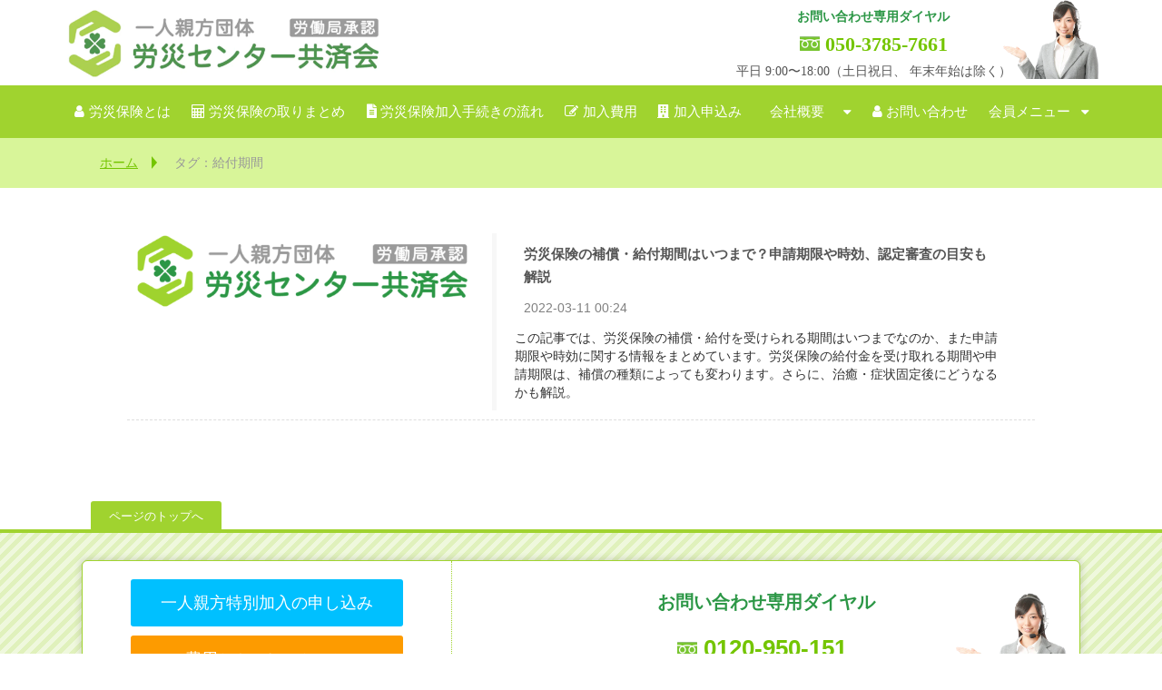

--- FILE ---
content_type: text/html; charset=utf-8
request_url: https://hitorioyakata.or.jp/__/tags/%E7%B5%A6%E4%BB%98%E6%9C%9F%E9%96%93
body_size: 26468
content:
<!DOCTYPE html><html lang="ja"><head><meta charSet="utf-8"/><meta name="viewport" content="width=device-width"/><meta property="og:locale" content="ja_JP"/><meta property="og:type" content="article"/><meta property="og:title" content=""/><meta property="og:description" content=""/><meta property="og:site_name" content="一人親方の労災センター共済会"/><meta property="twitter:card" content="summary_large_image"/><meta property="twitter:title" content=""/><meta property="twitter:description" content=""/><meta content="noindex" name="robots"/><title>タグ：給付期間</title><meta name="description" content=""/><link rel="canonical" href="https://hitorioyakata.or.jp/__/tags/給付期間"/><meta property="og:url" content="https://hitorioyakata.or.jp/__/tags/給付期間"/><link rel="shortcut icon" type="image/x-icon" href="https://ferret-one.akamaized.net/images/5b62a546979afc06a0005091/original.vnd.microsoft.icon?utime=1533191494"/><link rel="apple-touch-icon" href="https://ferret-one.akamaized.net/images/5b62a546979afc06a0005091/original.vnd.microsoft.icon?utime=1533191494"/><link href="https://ferret-one.akamaized.net/cms/website/build_20260129101508/css/theme/cms/navi/style.css" rel="stylesheet"/><link href="https://ferret-one.akamaized.net/cms/website/build_20260129101508/css/theme/cms/fo-base.css" rel="stylesheet"/><link href="https://ferret-one.akamaized.net/cms/website/build_20260129101508/css/font-awesome.min.css" rel="stylesheet"/><style class="colors-class-list">.color-a0a0a0 { color: #a0a0a0 }
.color-000000 { color: #000000 }</style><link href="https://ferret-one.akamaized.net/cms/website/build_20260129101508/css/global.css" rel="stylesheet"/><link href="/__/custom_css/sites/c18070320173?utime=1769903436031" rel="stylesheet"/><link href="/__/custom_css/pages/622ae9f962264b505006e9b0?utime=1769903436031" rel="stylesheet"/><link href="/__/custom_css/ctactions/68a6b7e18a9cea0126858e0c?utime=1769903436031" rel="stylesheet"/><link href="/__/custom_css/ctactions/68a6b8168a9cea0126859eb0?utime=1769903436031" rel="stylesheet"/><meta name="next-head-count" content="26"/><script data-nscript="beforeInteractive">(function(w,d,s,l,i){w[l]=w[l]||[];w[l].push({'gtm.start':
    new Date().getTime(),event:'gtm.js'});var f=d.getElementsByTagName(s)[0],
    j=d.createElement(s),dl=l!='dataLayer'?'&l='+l:'';j.async=true;j.src=
    '//www.googletagmanager.com/gtm.js?id='+i+dl;f.parentNode.insertBefore(j,f);
    })(window,document,'script','dataLayer','GTM-T7SLLD9');</script><link rel="preload" href="https://ferret-one.akamaized.net/cms/website/build_20260129101508/_next/static/css/3a2542541ae0a365.css" as="style"/><link rel="stylesheet" href="https://ferret-one.akamaized.net/cms/website/build_20260129101508/_next/static/css/3a2542541ae0a365.css" data-n-p=""/><link rel="preload" href="https://ferret-one.akamaized.net/cms/website/build_20260129101508/_next/static/css/86b167a98608df1a.css" as="style"/><link rel="stylesheet" href="https://ferret-one.akamaized.net/cms/website/build_20260129101508/_next/static/css/86b167a98608df1a.css" data-n-p=""/><noscript data-n-css=""></noscript><script defer="" nomodule="" src="https://ferret-one.akamaized.net/cms/website/build_20260129101508/_next/static/chunks/polyfills-c67a75d1b6f99dc8.js"></script><script src="https://ferret-one.akamaized.net/cms/website/build_20260129101508/javascripts/jquery-1.12.4.js" defer="" data-nscript="beforeInteractive"></script><script src="https://ferret-one.akamaized.net/cms/website/build_20260129101508/_next/static/chunks/webpack-cc182079b0884e42.js" defer=""></script><script src="https://ferret-one.akamaized.net/cms/website/build_20260129101508/_next/static/chunks/framework-79bce4a3a540b080.js" defer=""></script><script src="https://ferret-one.akamaized.net/cms/website/build_20260129101508/_next/static/chunks/main-f7336f9dc76502ff.js" defer=""></script><script src="https://ferret-one.akamaized.net/cms/website/build_20260129101508/_next/static/chunks/pages/_app-1c1efe28789e670d.js" defer=""></script><script src="https://ferret-one.akamaized.net/cms/website/build_20260129101508/_next/static/chunks/fec483df-e0f7afedb46a82ad.js" defer=""></script><script src="https://ferret-one.akamaized.net/cms/website/build_20260129101508/_next/static/chunks/1064-924f96e470c13a47.js" defer=""></script><script src="https://ferret-one.akamaized.net/cms/website/build_20260129101508/_next/static/chunks/1601-384935cec67d4297.js" defer=""></script><script src="https://ferret-one.akamaized.net/cms/website/build_20260129101508/_next/static/chunks/9257-a8076b1d1a5615f0.js" defer=""></script><script src="https://ferret-one.akamaized.net/cms/website/build_20260129101508/_next/static/chunks/131-01563986ccbef7bf.js" defer=""></script><script src="https://ferret-one.akamaized.net/cms/website/build_20260129101508/_next/static/chunks/6851-d41ff7c50bb325e6.js" defer=""></script><script src="https://ferret-one.akamaized.net/cms/website/build_20260129101508/_next/static/chunks/6915-fdceaa29a1ffee57.js" defer=""></script><script src="https://ferret-one.akamaized.net/cms/website/build_20260129101508/_next/static/chunks/7224-5cc81e69d876ceba.js" defer=""></script><script src="https://ferret-one.akamaized.net/cms/website/build_20260129101508/_next/static/chunks/7938-cdc0f7e993595372.js" defer=""></script><script src="https://ferret-one.akamaized.net/cms/website/build_20260129101508/_next/static/chunks/pages/website/%5BsiteName%5D/pages/%5BpageId%5D-03a6478296874f3a.js" defer=""></script><script src="https://ferret-one.akamaized.net/cms/website/build_20260129101508/_next/static/5XVlXHPDOpoRGVziUwRCa/_buildManifest.js" defer=""></script><script src="https://ferret-one.akamaized.net/cms/website/build_20260129101508/_next/static/5XVlXHPDOpoRGVziUwRCa/_ssgManifest.js" defer=""></script></head><body id="page-custom-css-id"><div id="__next" data-reactroot=""><noscript><iframe title="gtm" src="https://www.googletagmanager.com/ns.html?id=GTM-T7SLLD9" height="0" width="0" style="display:none;visibility:hidden"></iframe></noscript><div id="page-show" page_title="タグ：給付期間" form_page="false"></div><div id="page-analyse" data-id="622ae9f962264b505006e9b0" style="display:none"></div><div class="navi-002-01 icon two_row_sticky-navi__8HtZT"><header class="clearfix" role="banner" id="navigations" style="width:100%;box-sizing:border-box"><div class="inner"><div class="navigation-cont clearfix"><div class="logo"><div><a href="https://hitorioyakata.or.jp/"><img src="https://ferret-one.akamaized.net/images/62b3f4ce633e7307a159300e/original.png?utime=1655962658" alt="一人親方の労災センター共済会" width="1270" height="308"/></a></div></div><div class="cont"><div class="row row-1"><div class="col col-1 spOnly" style="width:100%"><div class="component component-1 nav_register button"><div class="button-cont left"><a href="https://account.hitorioyakata.or.jp/member/entry_mail.php" target="_self" class="left size-s blue" style="font-size:">初めての方</a></div></div><div class="component component-2 nav_company button"><div class="button-cont left"><a href="/flow" target="_self" class="left size-s blue">加入手続の流れ</a></div></div><div class="component component-3 nav_qa button"><div class="button-cont center"><a href="https://account.hitorioyakata.or.jp/member/login.php" target="_self" class="center size-s blue" style="font-size:;font-weight:">会員ログイン</a></div></div><div class="component component-4 nav_term button"><div class="button-cont left"><a href="/price" target="_self" class="left size-s blue" style="font-size:">加入費用</a></div></div><div class="component component-5 nav_hitori button"><div class="button-cont left"><a href="/qa" target="_self" class="left size-s blue">Q&amp;A</a></div></div><div class="component component-6 nav_login button"><div class="button-cont left"><a href="/about" target="_self" class="left size-s blue" style="font-size:">会社情報</a></div></div></div><div class="col col-2 tel_box" style="background-image:url(https://ferret-one.akamaized.net/images/5b46c7ba7f0ebd48e3000001/original.png?utime=1531365306);width:67%"><div class="component component-1 text text-align-center" style="overflow-wrap:break-word">お問い合わせ専用ダイヤル</div><div class="component component-2 tel_big button"><div class="button-cont center"><a href="tel:050-3785-7661" target="_self" class="center size-m black">050-3785-7661</a></div></div><div class="component component-3 text text-align-center" style="overflow-wrap:break-word">平日 9:00〜18:00（土日祝日、 年末年始は除く）</div></div></div></div></div><nav class="main-menu navigation-hide-border navigation-font-family pc" style="font-family:;height:;min-height:;padding:;margin:;border:;overflow:;justify-content:"><ul class="clearfix"><li class="level-01"><a href="/2069312">労災保険とは</a></li><li class="level-01"><a href="/biz">労災保険の取りまとめ</a></li><li class="level-01"><a href="/flow">労災保険加入手続きの流れ</a></li><li class="level-01"><a href="/price">加入費用</a></li><li class="level-01"><a href="/2069334">加入申込み</a></li><li class="level-01-trigger"><a href="/about">会社概要</a><ul class="level-01-cont"><li class="level-02-trigger"><a href="/about/subdivision">一人親方団体</a><ul class="level-02-cont"><li class="level-03"><a href="/about/subdivision/kitanihon">北日本支部</a></li><li class="level-03"><a href="/about/subdivision/touhoku">東北支部</a></li><li class="level-03"><a href="/about/subdivision/kanto">関東支部</a></li><li class="level-03"><a href="/about/subdivision/chubu">中部支部</a></li><li class="level-03"><a href="/about/subdivision/kansai">関西支部</a></li><li class="level-03"><a href="/about/subdivision/shikoku">四国支部</a></li><li class="level-03"><a href="/about/subdivision/chugoku">中国支部</a></li><li class="level-03"><a href="/about/subdivision/kitakyushu">北九州支部</a></li></ul></li><li class="level-02"><a href="/about/rule">会員規則</a></li><li class="level-02"><a href="/about/paperwork">労災保険事務処理規約</a></li><li class="level-02"><a href="/about/confirmation">遵守事項及び確認事項</a></li><li class="level-02"><a href="/about/consumer">消費者志向自主宣言</a></li><li class="level-02"><a href="/about/sdgs">SDGsへの取り組み</a></li><li class="level-02"><a href="/about/efforts">弊社の取り組み</a></li><li class="level-02"><a href="/about/compliance">コンプライアンス</a></li></ul></li><li class="level-01"><a href="/contact">お問い合わせ</a></li><li class="level-01-trigger"><a href="/member">会員メニュー</a><ul class="level-01-cont"><li class="level-02"><a href="/2092846">ログイン</a></li><li class="level-02"><a href="/945621">登録の確認／変更</a></li><li class="level-02"><a href="/945610">新規加入お申込み</a></li><li class="level-02"><a href="/procedure">各種変更・訂正のお手続き</a></li><li class="level-02"><a href="/945627">加入（予定）証明書のダウンロード</a></li><li class="level-02"><a href="/download_form_redirect">資料請求</a></li><li class="level-02"><a href="/reprint_input">会員証の再発行と加入証明書の発行</a></li><li class="level-02"><a href="/945638">労災事故フォーム</a></li></ul></li></ul></nav></div></header></div><div class="clearfix theme-fo-base v2-0 no-header" id="fo-base"><div class="breadcrumbs"><ul class="clearfix"><li><a href="/home">ホーム</a></li><li><span>タグ：給付期間</span></li></ul></div><div class="wrapper clearfix none page-622ae9f962264b505006e9b0"><div class="contents"><section class="content-element content-1"><div class="inner"><div class="row row-1"><div class="col col-1"><div class="component component-1 entry-list"><div class="article-list"><div class="article-per-page"></div></div></div></div></div></div></section></div></div><div class="foot bg_stripe"><div class="foot-cont"><div class="row row-1 page_top"><div class="col col-1" style="width:50%"><div class="component component-1 button"><div class="button-cont left"><a href="#" target="_self" class="left size-s blue">ページのトップへ</a></div></div></div><div class="col col-2" style="width:50%"></div></div><div class="row row-2 tel_box_raudius" style="background-color:#FFFFFF"><div class="col col-1 foot_button" style="width:41.36178861788618%"><div class="component component-1 button"><div class="button-cont center"><a href="https://account.hitorioyakata.or.jp/member/entry_mail.php" target="_self" class="center size-m blue">一人親方特別加入の申し込み</a></div></div><div class="component component-2 button"><div class="button-cont center"><a href="https://hitorioyakata.or.jp/#sim" target="_self" class="center size-m orange">費用シミュレーション</a></div></div></div><div class="col col-2 tel_box" style="background-image:url(https://ferret-one.akamaized.net/images/5b46c7ba7f0ebd48e3000001/original.png?utime=1531365306);width:70.32520325203252%"><div class="component component-1 foot_text text text-align-center" style="overflow-wrap:break-word">お問い合わせ専用ダイヤル</div><div class="component component-2 tel_big button"><div class="button-cont center"><a href="tel:0120-950-151" target="_self" class="center size-m black">0120-950-151</a></div></div><div class="component component-3 foot_text text text-align-center" style="overflow-wrap:break-word"><span class="color-a0a0a0">平日 9:00〜18:00（土日祝日、 年末年始は除く）</span></div></div></div><div class="row row-3" style="background-color:#EDFFD1;padding:0px 0px 0px 0px;border:double 12px"><div class="col col-1" style="width:60.22304832713755%"><div id="622ae9f962264b505006e9b0-b42f8cfe5c1432488b77e0b3" class="component component-1 rich-heading heading"><h3><span class="color-000000                                ">一人親方労災保険特別加入可能地域</span></h3></div><div class="component component-2 richtext"><div class="normal-table">
<table border="0" cellpadding="0" cellspacing="0" style="width: 100%;">
	<tbody>
		<tr>
			<td style="width: 25%; border-color: rgb(237, 255, 209);"><a href="//hitorioyakata.or.jp/about/subdivision/kitanihon" rel="" target="_self"><strong><span style="color:#000000;">北日本支部</span></strong></a></td>
			<td style="border-color: rgb(237, 255, 209);"><span style="color:#000000;"><a href="//hitorioyakata.or.jp/subdivision/kitanihon/hokkaido" target="_self">北海道</a>・<a href="//hitorioyakata.or.jp/subdivision/kitanihon/aomori" target="_self">青森県</a>・<a href="//hitorioyakata.or.jp/subdivision/kitanihon/iwate" target="_self">岩手県</a></span></td>
		</tr>
		<tr>
			<td style="width: 25%; border-color: rgb(237, 255, 209);"><a href="//hitorioyakata.or.jp/about/subdivision/touhoku" rel="" target="_self"><strong><span style="color:#000000;">東北支部</span></strong></a></td>
			<td style="border-color: rgb(237, 255, 209);"><span style="color:#000000;"><a href="//hitorioyakata.or.jp/subdivision/touhoku/yamagata" target="_self">山形県</a>・<a href="//hitorioyakata.or.jp/subdivision/touhoku/miyagi" target="_self">宮城県</a>・<a href="//hitorioyakata.or.jp/subdivision/touhoku/akita" target="_self">秋田県</a>・<a href="//hitorioyakata.or.jp/subdivision/touhoku/fukushima" target="_self">福島県</a>・<a href="//hitorioyakata.or.jp/subdivision/touhoku/niigata" target="_self">新潟県</a></span></td>
		</tr>
		<tr>
			<td style="width: 25%; border-color: rgb(237, 255, 209);"><a href="//hitorioyakata.or.jp/about/subdivision/kanto" rel="" target="_self"><strong><span style="color:#000000;">関東支部</span></strong></a></td>
			<td style="border-color: rgb(237, 255, 209);"><span style="color:#000000;"><a href="//hitorioyakata.or.jp/subdivision/kanto/tokyo" target="_self">東京都</a>・<a href="//hitorioyakata.or.jp/subdivision/kanto/chiba" target="_self">千葉県</a>・<a href="//hitorioyakata.or.jp/subdivision/kanto/kanagawa" target="_self">神奈川県</a>・<a href="//hitorioyakata.or.jp/subdivision/kanto/saitama" target="_self">埼玉県</a>・<a href="//hitorioyakata.or.jp/subdivision/kanto/ibaraki" target="_self">茨城県</a>・<a href="//hitorioyakata.or.jp/subdivision/kanto/tochigi" target="_self">栃木県</a>・<a href="//hitorioyakata.or.jp/subdivision/kanto/gunma" target="_self">群馬県</a>・<a href="//hitorioyakata.or.jp/subdivision/kanto/shizuoka" target="_self">静岡県</a>・<a href="//hitorioyakata.or.jp/subdivision/kanto/nagano" target="_self">長野県</a>・<a href="//hitorioyakata.or.jp/subdivision/kanto/yamanashi" target="_self">山梨県</a></span></td>
		</tr>
		<tr>
			<td style="width: 25%; border-color: rgb(237, 255, 209);"><a href="//hitorioyakata.or.jp/about/subdivision/chubu" rel="" target="_self"><strong><span style="color:#000000;">中部支部</span></strong></a></td>
			<td style="border-color: rgb(237, 255, 209);"><span style="color:#000000;"><a href="//hitorioyakata.or.jp/subdivision/chubu/gifu" target="_self">岐阜県</a>・<a href="//hitorioyakata.or.jp/subdivision/chubu/toyama" target="_self">富山県</a>・<a href="//hitorioyakata.or.jp/subdivision/chubu/ishikawa" target="_self">石川県</a>・<a href="//hitorioyakata.or.jp/subdivision/chubu/fukui" target="_self">福井県</a>・<a href="//hitorioyakata.or.jp/subdivision/chubu/aichi" target="_self">愛知県</a>・<a href="//hitorioyakata.or.jp/subdivision/chubu/mie" target="_self">三重県</a>・<a href="//hitorioyakata.or.jp/subdivision/chubu/shiga" target="_self">滋賀県</a></span></td>
		</tr>
		<tr>
			<td style="width: 25%; border-color: rgb(237, 255, 209);"><a href="//hitorioyakata.or.jp/about/subdivision/kansai" rel="" target="_self"><strong><span style="color:#000000;">関西支部</span></strong></a></td>
			<td style="border-color: rgb(237, 255, 209);"><span style="color:#000000;"><a href="//hitorioyakata.or.jp/subdivision/kansai/osaka" target="_self">大阪府</a>・<a href="//hitorioyakata.or.jp/subdivision/kansai/kyoto" target="_self">京都府</a>・<a href="//hitorioyakata.or.jp/subdivision/kansai/hyogo" target="_self">兵庫県</a>・<a href="//hitorioyakata.or.jp/subdivision/kansai/nara" target="_self">奈良県</a>・<a href="//hitorioyakata.or.jp/subdivision/kansai/wakayama" target="_self">和歌山県</a>・<a href="//hitorioyakata.or.jp/subdivision/kansai/tottori" target="_self">鳥取県</a>・<a href="//hitorioyakata.or.jp/subdivision/kansai/okayama" target="_self">岡山県</a>・<a href="//hitorioyakata.or.jp/subdivision/kansai/tokushima" target="_self">徳島県</a>・<a href="//hitorioyakata.or.jp/subdivision/kansai/kagawa" target="_self">香川県</a></span></td>
		</tr>
		<tr>
			<td style="width: 25%; border-color: rgb(237, 255, 209);"><a href="//hitorioyakata.or.jp/about/subdivision/chugoku" rel="" target="_self"><strong><span style="color:#000000;">中国支部</span></strong></a></td>
			<td style="border-color: rgb(237, 255, 209);"><span style="color:#000000;"><a href="//hitorioyakata.or.jp/subdivision/chugoku/hiroshima" target="_self">広島県</a>・<a href="//hitorioyakata.or.jp/subdivision/chugoku/shimane" target="_self">島根県</a>・<a href="//hitorioyakata.or.jp/subdivision/chugoku/yamaguchi" target="_self">山口県</a></span></td>
		</tr>
		<tr>
			<td style="width: 25%; border-color: rgb(237, 255, 209);"><a href="//hitorioyakata.or.jp/about/subdivision/shikoku" rel="" target="_self"><strong><span style="color:#000000;">四国支部</span></strong></a></td>
			<td style="border-color: rgb(237, 255, 209);"><span style="color:#000000;"><a href="//hitorioyakata.or.jp/subdivision/shikoku/ehime" target="_self">愛媛県</a>・<a href="//hitorioyakata.or.jp/subdivision/shikoku/kochi" target="_self">高知県</a>・<a href="//hitorioyakata.or.jp/subdivision/shikoku/oita" target="_self">大分県</a></span></td>
		</tr>
		<tr>
			<td style="width: 25%; border-color: rgb(237, 255, 209);"><a href="//hitorioyakata.or.jp/about/subdivision/kitakyushu" rel="" target="_self"><strong><span style="color:#000000;">北九州支部</span></strong></a></td>
			<td style="border-color: rgb(237, 255, 209);"><span style="color:#000000;"><a href="//hitorioyakata.or.jp/subdivision/kitakyushu/nagasaki" target="_self">長崎県</a>・<a href="//hitorioyakata.or.jp/subdivision/kitakyushu/fukuoka" target="_self">福岡県</a>・<a href="//hitorioyakata.or.jp/subdivision/kitakyushu/saga" target="_self">佐賀県</a>・<a href="//hitorioyakata.or.jp/subdivision/kitakyushu/kumamoto" target="_self">熊本県</a></span></td>
		</tr>
	</tbody>
</table>
</div>
</div></div><div class="col col-2" style="width:39.77695167286245%"><div id="622ae9f962264b505006e9b0-e5d7c13768ad5b492554f59d" class="component component-1 rich-heading heading"><h4><span class="color-000000                           ">日本全国<br />１都１道２府４０県に対応</span>&nbsp;</h4></div><div class="component component-2 image" style="padding:50px 0px 0px 0px"><img loading="lazy" id="" src="https://ferret-one.akamaized.net/images/63aab7ee12e27f09eed418d6/large.png?utime=1672132918" alt="一人親方団体労災センター共済会の管轄都道府県" class="" style="width:100%;border-radius:0;max-width:100%" height="1000" width="1200" role="presentation"/></div></div></div><div class="row row-4"><div class="col col-1" style="width:100%"><div class="component component-1 list horizontal none"><ul style="overflow-wrap:break-word"><li><a href="/home" target="_self">ホーム</a></li><li><a href="/guide" target="_self">労災保険のご案内</a></li><li><a href="/price" target="_self">加入費用</a></li><li><a href="/procedure" target="_self">各種手続</a></li><li><a href="/report_input" target="_self">労災事故が起きたら</a></li><li><a href="/contact" target="_self">お問い合わせ</a></li><li><a href="/member" target="_self">会員メニュー</a></li><li><a href="/about" target="_self">会社概要</a></li><li><a href="/about/compliance" target="_self">コンプライアンス</a></li><li><a href="/qa" target="_self">Q&amp;A</a></li><li><a href="/words" target="_self">用語集</a></li><li><a href="/blog" target="_self">一人親方ブログ</a></li><li><a href="/flow" target="_self">お申込みの流れ</a></li><li><a href="/case" target="_self">労災事例一覧</a></li><li><a href="/rousaihoshou" target="_self">労災保険の補償内容</a></li><li><a href="/chuushou" target="_self">中小事業主の労災保険</a></li><li><a href="/survey" target="_self">一人親方調査資料</a></li></ul></div></div></div><div class="row row-5"><div class="col col-1" style="width:100%"><div class="cta-68a6b8168a9cea0126859eb0" id="cta-68a6b8168a9cea0126859eb0"><div class="component component-1 cta id-d7996121fd9b655f98efab12"><div class="cta-row cta-row-0"><div class="cta-column cta-column-0" style="width:95%"><div class="component component-0 richtext richtext-v2"><div class="styles_richtext-v2-content__l0LFT"><div class="hitorioyakata-wizard" data-type="modal"></div></div></div></div></div></div></div><div class="cta-68a6b7e18a9cea0126858e0c" id="cta-68a6b7e18a9cea0126858e0c"><div class="component component-2 cta id-af908dbcea5a7fa600468926"><div class="cta-row cta-row-0"><div class="cta-column cta-column-0" style="width:95%"><div class="component component-0 script"><div style="text-align:left"><script>document.addEventListener("DOMContentLoaded",()=>{const C={baseAmounts:[3500,5e3,7e3,1e4],feeMonthly:450,feeYearly:3600,initialFee:1e3,applicationUrl:"https://account.hitorioyakata.or.jp/member/entry_mail.php",downloadUrl:"https://hitorioyakata.or.jp/download_form",simulationUrl:"https://hitorioyakata.or.jp/price#sim",contactUrl:"https://hitorioyakata.or.jp/contact",premiumsMonthly:{3500:1810,5e3:2586,7e3:3620,1e4:5171},premiumsYearly:{3500:[0,0,21709,19907,18088,16286,14467,12665,10846,9044,7225,5423,3604,1802],5e3:[0,0,31025,28424,25840,23256,20672,18088,15504,12920,10336,7752,5168,2584],7e3:[0,0,43435,39814,36193,32572,28951,25330,21709,18088,14467,10846,7225,3604],1e4:[0,0,62050,56865,51697,46529,41361,36193,31025,25840,20672,15504,10336,5168]}},allPrefs=["北海道","青森県","岩手県","宮城県","秋田県","山形県","福島県","茨城県","栃木県","群馬県","埼玉県","千葉県","東京都","神奈川県","新潟県","富山県","石川県","福井県","山梨県","長野県","岐阜県","静岡県","愛知県","三重県","滋賀県","京都府","大阪府","兵庫県","奈良県","和歌山県","鳥取県","島根県","岡山県","広島県","山口県","徳島県","香川県","愛媛県","高知県","福岡県","佐賀県","長崎県","熊本県","大分県","宮崎県","鹿児島県","沖縄県"],serviceablePrefs=["北海道","青森県","岩手県","山形県","宮城県","秋田県","福島県","新潟県","東京都","千葉県","神奈川県","埼玉県","茨城県","栃木県","群馬県","静岡県","長野県","山梨県","岐阜県","富山県","石川県","福井県","愛知県","三重県","滋賀県","大阪府","京都府","兵庫県","奈良県","和歌山県","鳥取県","岡山県","徳島県","香川県","広島県","島根県","山口県","愛媛県","高知県","大分県","長崎県","福岡県","佐賀県","熊本県"];const _createWizardHTML=()=>`<div id="wizard-container"><div class="wizard-progress">${"<span></span>".repeat(7)}</div><div class="wizard-step" data-step-index="0"><h2>お住まいの都道府県を選択してください</h2><select id="pref-select" class="input-field mb-4"><option value="">--選択してください--</option>${allPrefs.map(p=>`<option value="${p}">${p}</option>`).join("")}</select><button id="pref-next-btn" class="wizard-btn">次へ</button></div><div class="wizard-step" data-step-index="1"><h2>建設現場で作業していますか？</h2><button class="wizard-btn" data-action="construction-yes">はい</button><button class="wizard-btn-secondary" data-action="construction-no">いいえ</button><div id="construction-no-message-area" class="info-message mt-4" style="display:none"><p>当団体は建設業一人親方様のための労災保険特別加入制度です。建設業以外の方や、ご自身が該当するか判断がつかない場合は、お気軽にお問い合わせください。</p><button class="wizard-btn mt-2" id="contact-us-btn">お問い合わせはこちら</button></div></div><div class="wizard-step" data-step-index="2"><h2>人を雇っていますか？</h2><p class="hint-text mb-2">※「人を雇う」とは、アルバイトや日雇い労働者を含め、雇用契約に基づき労働者を指揮命令下で労働させることを指します。ご自身が一人親方として請負契約で仕事をしている場合は、ここで入力する「人を雇っている」には該当しません。</p><button class="wizard-btn mb-2" data-action="hiring-no">いいえ、雇っていません</button><button class="wizard-btn-secondary" data-action="hiring-yes">はい、雇っています</button><div id="days-hired-input-group" class="mt-4"><label>昨年度、人を雇った合計日数を入力してください</label><div class="input-group"><input id="days-hired" type="number" min="0" max="365" placeholder="例: 30" class="input-field days-input"><span class="input-unit">日</span></div><button class="wizard-btn mt-2" id="days-hired-next">次へ</button></div></div><div class="wizard-step" data-step-index="3"><h2>ご希望の給付基礎日額を選択してください</h2><select id="base-daily-rate-select" class="input-field mb-4">${C.baseAmounts.map(v=>`<option value="${v}">${v.toLocaleString()} 円</option>`).join("")}</select><button class="wizard-btn" id="base-daily-rate-next">次へ</button></div><div class="wizard-step" data-step-index="4"><h2>お支払い方法をお選びください</h2><button class="wizard-btn" data-payment-type="monthly">クレジットカード（月額払い）</button><button class="wizard-btn" data-payment-type="yearly">銀行/コンビニ（一括年払い）</button></div><div class="wizard-step" data-step-index="5"><h2>加入月を選択してください</h2><select id="joining-month" class="input-field mb-4">${["4月","5月","6月","7月","8月","9月","10月","11月","12月","1月","2月","3月"].map((m,i)=>{const v=i+4<=12?i+4:i-8;return`<option value="${v}">${m}</option>`}).join("")}</select><button class="wizard-btn" id="joining-month-next">次へ</button></div><div class="wizard-step" data-step-index="6"><h2>診断結果</h2><div id="results-display"></div><p class="result-note">※この診断結果はあくまで目安です。正確な金額はお申し込み後に確定します。</p><button class="wizard-btn" id="apply-now">加入申込に進む</button><button class="wizard-btn-secondary" id="detailed-simulation">詳細シミュレーションする</button><button class="wizard-btn-secondary" id="download-materials">資料ダウンロード</button><button class="wizard-btn-secondary mt-4" id="restart-wizard">もう一度診断する</button></div></div>`;const _injectCSS=()=>{if(document.getElementById("hitorioyakata-wizard-styles"))return;const styleEl=document.createElement("style");styleEl.id="hitorioyakata-wizard-styles",styleEl.textContent=`#wizard-modal-container *,#custom-modal *,#open-wizard-btn,.hitorioyakata-wizard *{box-sizing:border-box}.wizard-launcher-btn{position:fixed;bottom:20px;right:20px;background:linear-gradient(to right,#4caf50,#388e3c);color:#fff;font-size:15px;font-weight:700;padding:12px 24px;border:none;border-radius:50px;z-index:999;cursor:pointer;box-shadow:0 4px 12px rgba(0,0,0,.2);opacity:1;visibility:visible;transform:translateY(0);transition:opacity .4s,visibility .4s,transform .4s ease-in-out}.wizard-launcher-btn::after{content:'';position:absolute;top:-2px;left:-2px;right:-2px;bottom:-2px;border-radius:50px;border:2px solid #4caf50;opacity:0;animation:pulse 2.5s infinite}.wizard-launcher-btn.hidden{opacity:0;visibility:hidden;transform:translateY(200%)}.wizard-launcher-btn:hover{opacity:.9}@keyframes pulse{0%{transform:scale(.8);opacity:0}50%{opacity:.7}100%{transform:scale(1.2);opacity:0}}.wizard-modal-overlay{position:fixed;inset:0;display:flex;align-items:center;justify-content:center;background:rgba(0,0,0,.6);z-index:1000;opacity:0;visibility:hidden;transition:opacity .3s,visibility .3s}.wizard-modal-overlay.active{opacity:1;visibility:visible}.wizard-modal-content{position:relative;background:#fafafa;border-radius:8px;box-shadow:0 4px 15px rgba(0,0,0,.2);max-width:500px;width:95%;max-height:90vh;overflow-y:auto}.wizard-modal-close-btn{position:absolute;top:8px;right:14px;font-size:28px;font-weight:700;color:#888;cursor:pointer;line-height:1;z-index:10}.wizard-modal-close-btn:hover{color:#333}#wizard-container{margin:0;padding:1.5rem;background:#fafafa;border-radius:6px;box-shadow:0 1px 6px rgba(0,0,0,.08)}.modal-overlay{position:fixed;inset:0;display:flex;align-items:center;justify-content:center;background:rgba(0,0,0,.3);z-index:1050;opacity:0;visibility:hidden;transition:opacity .3s,visibility .3s}.modal-overlay.active{opacity:1;visibility:visible}.modal-content{background:#fff;padding:1.5rem;border-radius:4px;box-shadow:0 2px 8px rgba(0,0,0,.1);max-width:360px;width:90%;text-align:center}.modal-content h3{font-size:1.25rem;font-weight:600;margin-bottom:1rem;color:#333}.modal-content p{margin-bottom:1rem;color:#555}.wizard-progress{display:flex;gap:4px;margin-bottom:1.25rem}.wizard-progress span{flex:1;height:4px;background:#e2e8f0;border-radius:2px}.wizard-progress .active{background:#4caf50}.wizard-step{display:none}.wizard-step.active{display:block}.wizard-step h2{font-size:1.125rem;font-weight:600;margin-bottom:1rem;color:#333}.wizard-btn,.wizard-btn-secondary{display:block;width:100%;padding:.75rem 0;margin:.5rem 0;border:0;border-radius:4px;font-size:.95rem;font-weight:500;cursor:pointer;transition:background-color .2s,box-shadow .2s}.wizard-btn{background:#4caf50;color:#fff}.wizard-btn:hover{background:#388e3c;box-shadow:0 2px 6px rgba(76,175,80,.3)}.wizard-btn-secondary{background:#f5f5f5;color:#333}.wizard-btn-secondary:hover{background:#e0e0e0}.input-group{position:relative;margin-bottom:1rem}.input-field{-webkit-appearance:none;appearance:none;width:100%;padding:.7rem;border:1px solid #ccc;border-radius:4px;font-size:.95rem;background:url("data:image/svg+xml,%3csvg xmlns=\'http://www.w3.org/2000/svg\' fill=\'none\' viewBox=\'0 0 20 20\'%3e%3cpath stroke=\'%236b7280\' stroke-linecap=\'round\' stroke-linejoin=\'round\' stroke-width=\'1.5\' d=\'M6 8l4 4 4-4\'/%3e%3c/svg%3e") no-repeat right .6rem center/1.2em;padding-right:2.5rem}.input-field.days-input{background:0 0;padding-right:2.5rem}.input-unit{position:absolute;right:.6rem;top:50%;transform:translateY(-50%);font-size:.85rem;color:#666}.hint-text{font-size:.85rem;color:#555;margin-top:.25rem}.info-message{background:#fff3e0;border:1px solid #ffcc80;color:#e65100;padding:.75rem;border-radius:4px;font-size:.9rem;margin-top:1rem}.result-list{padding-left:1rem;font-size:.95rem;color:#333;list-style:disc;margin-bottom:1rem}.result-list li{margin-bottom:.5rem}.result-list .breakdown{font-size:.85rem;color:#555;display:block;margin-left:-1rem;padding-left:1.25rem}.result-note{font-size:.85rem;color:#e53935;margin-top:1rem;text-align:center}#days-hired-input-group{display:none}#days-hired-input-group label{display:block;text-align:left;margin-bottom:.5rem;line-height:1.4;word-wrap:break-word}@media (max-width:600px){.wizard-launcher-btn{font-size:14px;padding:12px 20px;right:15px;bottom:15px}#wizard-container{padding:1.2rem}.wizard-step h2{font-size:1.05rem}}`,document.head.appendChild(styleEl)};const _attachWizardLogic=rootElement=>{const wizardState={currentStep:0,pay:"monthly",base:C.baseAmounts[0],join:4,days:0},q=selector=>rootElement.querySelector(selector),alertModal=document.createElement("div");alertModal.id=`custom-alert-modal-${Math.random().toString(36).substr(2,9)}`,alertModal.className="modal-overlay",alertModal.innerHTML=`<div class="modal-content"><h3 id="modal-title"></h3><p id="modal-message"></p><div id="modal-button-container"></div></div>`,document.body.appendChild(alertModal);const showStep=stepIndex=>{wizardState.currentStep=stepIndex,rootElement.querySelectorAll(".wizard-step").forEach((step,idx)=>{step.classList.toggle("active",idx===stepIndex)}),rootElement.querySelectorAll(".wizard-progress span").forEach((bar,idx)=>{bar.classList.toggle("active",idx<=stepIndex)})},resetWizard=()=>{wizardState.pay="monthly",wizardState.base=C.baseAmounts[0],wizardState.join=4,wizardState.days=0,q("#pref-select").value="",q("#days-hired").value="",q("#days-hired-input-group").style.display="none",q("#base-daily-rate-select").value=wizardState.base,q("#construction-no-message-area").style.display="none",showStep(0)},buildResults=()=>{const{pay:pay,base:base,join:join}=wizardState;let prem,fee,pTxt,jLi="";if("monthly"===pay)prem=C.premiumsMonthly[base],fee=C.feeMonthly,pTxt="毎月払い";else{const idx=join>=4?join-2:join+10;prem=C.premiumsYearly[base][idx],fee=C.feeYearly,pTxt="年払い",jLi=`<li>加入月：<strong>${join}月</strong></li>`}const total=prem+fee+C.initialFee,bd=`（内訳）労災保険料 ${prem.toLocaleString()}円 + 会費 ${fee.toLocaleString()}円 ${"monthly"===pay?"(月額)":"(年額)"} + 初回のみ入会金 ${C.initialFee.toLocaleString()}円`;q("#results-display").innerHTML=`<ul class="result-list"><li>選択された給付基礎日額：<strong>${base.toLocaleString()} 円</strong></li>${jLi}<li>お支払い方法：<strong>${pTxt}</strong></li><li><strong>${"monthly"===pay?"初回お支払い合計":"年間お支払い合計"}：${total.toLocaleString()} 円</strong><span class="breakdown">${bd}</span></li></ul>`},showAlert=(title,message,type="default")=>{alertModal.querySelector("#modal-title").textContent=title,alertModal.querySelector("#modal-message").textContent=message;const btnContainer=alertModal.querySelector("#modal-button-container");btnContainer.innerHTML="", "contact"===type&&(()=>{const btn=document.createElement("button");btn.textContent="お問い合わせ",btn.className="wizard-btn",btn.onclick=()=>{window.open(C.contactUrl,"_blank"),alertModal.classList.remove("active")},btnContainer.appendChild(btn)})();const closeBtn=document.createElement("button");closeBtn.textContent="閉じる",closeBtn.className="wizard-btn-secondary",closeBtn.onclick=()=>alertModal.classList.remove("active"),btnContainer.appendChild(closeBtn),alertModal.classList.add("active")};alertModal.addEventListener("click",ev=>{ev.target===alertModal&&alertModal.classList.remove("active")}),rootElement.addEventListener("click",ev=>{const btn=ev.target.closest("button");if(!btn)return;const action=btn.dataset.action,id=btn.id;if("pref-next-btn"===id){const selectedPref=q("#pref-select").value;return void(serviceablePrefs.includes(selectedPref)?showStep(1):showAlert("管轄地域外です","申し訳ございません。お選びいただいた都道府県は、現在当団体の管轄外となっております。ご不明な点はお問い合わせください。","contact"))}if("construction-yes"===action)return void showStep(2);if("construction-no"===action)return void(q("#construction-no-message-area").style.display="block");if("hiring-yes"===action)return void(q("#days-hired-input-group").style.display="block");if("hiring-no"===action)return wizardState.days=0,q("#days-hired-input-group").style.display="none",void showStep(3);if("days-hired-next"===id){const daysValue=parseInt(q("#days-hired").value,10);return void((wizardState.days=isNaN(daysValue)?0:daysValue)>=100?showAlert("対象外の可能性","従業員を年間100日以上雇用している場合、一人親方労災保険の特別加入の対象外となる可能性があります。詳しくはお問い合わせください。","contact"):showStep(3))}if("base-daily-rate-next"===id)return wizardState.base=parseInt(q("#base-daily-rate-select").value,10),void showStep(4);const paymentType=btn.dataset.paymentType;if(paymentType)return wizardState.pay=paymentType,void("yearly"===paymentType?showStep(5):(buildResults(),showStep(6)));if("joining-month-next"===id)return wizardState.join=parseInt(q("#joining-month").value,10),buildResults(),void showStep(6);if("apply-now"===id){let prem;if("monthly"===wizardState.pay)prem=C.premiumsMonthly[wizardState.base];else{const idx=wizardState.join>=4?wizardState.join-2:wizardState.join+10;prem=C.premiumsYearly[wizardState.base][idx]}const params=`?base=${wizardState.base}&prem=${prem}&pay_type=${wizardState.pay}&month=${wizardState.join}`;return void(window.location.href=C.applicationUrl+params)}if("restart-wizard"===id)return void resetWizard();if("contact-us-btn"===id)return void window.open(C.contactUrl,"_blank");if("detailed-simulation"===id)return void window.open(C.simulationUrl,"_blank");if("download-materials"===id)return void window.open(C.downloadUrl,"_blank")}),resetWizard()};_injectCSS(),document.querySelectorAll(".hitorioyakata-wizard").forEach(wizardPlaceholder=>{const type=wizardPlaceholder.dataset.type;if("modal"===type){const openBtn=document.createElement("button");openBtn.id="open-wizard-btn",openBtn.className="wizard-launcher-btn",openBtn.innerHTML=`<svg xmlns="http://www.w3.org/2000/svg" width="20" height="20" viewBox="0 0 24 24" fill="none" stroke="currentColor" stroke-width="2" stroke-linecap="round" stroke-linejoin="round" style="margin-right:8px;vertical-align:middle;"><path d="M3 12h18M12 3v18"/></svg><span style="vertical-align:middle;">簡単1分！一人親方判定チェック</span>`,document.body.appendChild(openBtn);const modalContainer=document.createElement("div");modalContainer.id="wizard-modal-container",modalContainer.className="wizard-modal-overlay",modalContainer.innerHTML='<div class="wizard-modal-content"></div>',document.body.appendChild(modalContainer);const modalContent=modalContainer.querySelector(".wizard-modal-content");modalContent.appendChild(wizardPlaceholder),wizardPlaceholder.innerHTML=_createWizardHTML(),_attachWizardLogic(wizardPlaceholder),openBtn.addEventListener("click",()=>{modalContainer.classList.add("active"),"undefined"!=typeof dataLayer&&dataLayer.push({event:"wizard_click_listener"})});const closeBtn=document.createElement("span");closeBtn.className="wizard-modal-close-btn",closeBtn.innerHTML="&times;",modalContent.prepend(closeBtn),closeBtn.addEventListener("click",()=>modalContainer.classList.remove("active")),modalContainer.addEventListener("click",ev=>{ev.target===modalContainer&&modalContainer.classList.remove("active")});const ctaBtn=document.getElementById("open-wizard-btn");ctaBtn.classList.add("hidden"),window.addEventListener("scroll",()=>{window.scrollY>200?ctaBtn.classList.remove("hidden"):ctaBtn.classList.add("hidden")},{passive:!0})}else"embed"===type&&(wizardPlaceholder.innerHTML=_createWizardHTML(),_attachWizardLogic(wizardPlaceholder));"undefined"!=typeof dataLayer&&dataLayer.push({event:"wizard_ready",wizard_type:type})})});</script></div></div></div></div></div></div></div></div></div><div class="foot-copyright"><p>Copyright © 2018 一人親方団体労災センター共済会 All Rights Reserved.</p></div></div></div></div><script id="__NEXT_DATA__" type="application/json">{"props":{"pageProps":{"page":{"_id":"622ae9f962264b505006e9b0","name":"タグ：給付期間","base_design_id":"63f31510bc78e60032f18b5a","sidebar_position":"none","path":"/__/tags/給付期間","meta":{"_id":"622aea53deaf0c4629cea1f1"},"ogp":{"_id":"622aea53deaf0c4629cea1f2"},"no_index":true},"layoutElements":{"navi":{"_id":"647068d29d9c7610e02c0b57","_type":"NaviElement","brand_title_font_weight_bold":true,"brand_title_color":"000000","use_brand_logo":true,"show_navi":true,"font_type":"","sass_str":".navi, .navi-001-01, .navi-002-01 {\n  /* sample */\n}\n","bg_color":null,"bg_image_id":null,"bg_position":null,"border_color":null,"border_width":null,"brand_title":null,"business_time":null,"created_at":"2018-07-03T06:37:12.178Z","fix_navi":true,"hide_border":false,"klass":"icon","logo_id":"62b3f4ce633e7307a159300e","logo_link":"https://hitorioyakata.or.jp/","margin_bottom":null,"margin_left":null,"margin_right":null,"margin_top":null,"no_bg_image":false,"old_style":false,"phone_number":null,"updated_at":"2025-03-28T14:13:31.908Z","brand_title_font_size":"medium","rows_count":"2","menu_items_count":"8","bg_repeat":null,"border_style":null,"rows":[{"_id":"5b3b1998979afc1812019bff","_type":"Row","sass_str":".row {\n  /* sample */\n}\n","background_src":null,"bg_color":null,"bg_image_id":null,"bg_position":null,"bg_repeat":null,"block_group":null,"border_color":null,"border_style":null,"border_width":null,"created_at":"2018-07-03T06:37:12.178Z","designpart_name":null,"invisible":false,"klass":null,"margin_bottom":null,"margin_left":null,"margin_right":null,"margin_top":null,"mobile_reverse_order":true,"no_bg_image":false,"updated_at":"2024-09-26T05:43:41.775Z","isShadowed":false,"lp_cta":false,"columns":[{"_id":"5b3b1998979afc1812019c01","sass_str":".col {\n  /* sample */\n}\n","_type":"Column","background_src":null,"bg_color":null,"bg_image_id":null,"bg_position":null,"bg_repeat":null,"border_color":null,"border_style":null,"border_width":null,"created_at":"2018-07-03T06:37:12.178Z","designpart_name":null,"klass":"spOnly","margin_bottom":null,"margin_left":null,"margin_right":null,"margin_top":null,"no_bg_image":false,"updated_at":"2024-09-26T05:43:41.775Z","width_percent":100,"isShadowed":false,"lp_cta":false,"components":[{"_id":"dfdb5dc74146ebd2f57471c9","sass_str":".component.button {\n  /* sample */\n}\n","_type":"ButtonComponent","actiontype":"click","align":"left","background_src":null,"bg_color":"","bg_image_id":null,"bg_position":"","bg_repeat":null,"border_color":"","border_style":null,"border_width":null,"button_color":"blue","button_color_customize":null,"button_link":null,"button_position":"left","button_size":"small","button_text":"初めての方","color":null,"component_control":null,"content":null,"created_at":"2018-08-21T05:29:29.110Z","designpart_name":null,"event":"","font_size":"","font_weight":null,"invisible":false,"klass":"nav_register","label":"","lp_cta":false,"margin_bottom":null,"margin_left":null,"margin_right":null,"margin_top":null,"no_bg_image":false,"updated_at":"2020-01-29T10:14:16.469Z","link":{"_id":"646f17edf51d0c004b47b172","open_target":"_self","article_id":null,"blog_id":null,"download_link":null,"heading_component_id":"","heading_element_id":"","no_follow":false,"page_id":null,"title":null,"url":"https://account.hitorioyakata.or.jp/member/entry_mail.php"}},{"_id":"96176d0539394e1df2aebdd2","sass_str":".component.button {\n  /* sample */\n}\n","_type":"ButtonComponent","actiontype":"click","align":"left","background_src":null,"bg_color":"","bg_image_id":null,"bg_position":"","bg_repeat":null,"border_color":"","border_style":null,"border_width":null,"button_color":"blue","button_color_customize":null,"button_link":null,"button_position":"left","button_size":"small","button_text":"加入手続の流れ","color":null,"component_control":null,"content":null,"created_at":"2018-07-10T01:49:43.642Z","designpart_name":null,"event":"","font_size":null,"font_weight":null,"invisible":false,"klass":"nav_company","label":"","lp_cta":false,"margin_bottom":null,"margin_left":null,"margin_right":null,"margin_top":null,"no_bg_image":false,"updated_at":"2020-01-29T10:14:16.469Z","link":{"_id":"646f17edf51d0c004b47b173","open_target":"_self","article_id":null,"blog_id":null,"download_link":null,"heading_component_id":null,"heading_element_id":null,"no_follow":false,"page_id":"5b4415f45b3a437166008dbe","title":"労災保険加入手続きの流れ","url":"/flow"}},{"_id":"5b5db3b20662edc4270a07ec","sass_str":".component.button {\n  /* sample */\n}\n","_type":"ButtonComponent","actiontype":"click","align":"left","background_src":null,"bg_color":"","bg_image_id":null,"bg_position":"","bg_repeat":null,"border_color":"","border_radius":null,"border_style":null,"border_width":null,"button_color":"blue","button_color_customize":null,"button_link":null,"button_position":"center","button_size":"small","button_text":"会員ログイン","color":null,"component_control":null,"content":null,"created_at":"2018-07-10T01:49:43.642Z","designpart_name":null,"event":"","font_size":"","font_weight":"","invisible":false,"klass":"nav_qa","label":"","lp_cta":false,"margin_bottom":null,"margin_left":null,"margin_right":null,"margin_top":null,"no_bg_image":false,"updated_at":"2020-01-29T10:14:16.469Z","link":{"_id":"646f17edf51d0c004b47b174","open_target":"_self","article_id":null,"blog_id":null,"download_link":"","heading_component_id":"","heading_element_id":"","no_follow":false,"page_id":null,"title":"","url":"https://account.hitorioyakata.or.jp/member/login.php"}},{"_id":"8abb1068dbb26ce1cc0bef01","sass_str":".component.button {\n  /* sample */\n}\n","_type":"ButtonComponent","actiontype":"click","align":"left","background_src":null,"bg_color":"","bg_image_id":null,"bg_position":"","bg_repeat":null,"border_color":"","border_style":null,"border_width":null,"button_color":"blue","button_color_customize":null,"button_link":null,"button_position":"left","button_size":"small","button_text":"加入費用","color":null,"component_control":null,"content":null,"created_at":"2018-07-10T01:49:43.642Z","designpart_name":null,"event":"","font_size":"","font_weight":null,"invisible":false,"klass":"nav_term","label":"","lp_cta":false,"margin_bottom":null,"margin_left":null,"margin_right":null,"margin_top":null,"no_bg_image":false,"updated_at":"2020-01-29T10:14:16.469Z","link":{"_id":"646f17edf51d0c004b47b175","open_target":"_self","article_id":null,"blog_id":null,"download_link":null,"heading_component_id":null,"heading_element_id":null,"no_follow":false,"page_id":"64390321f9c869123fdeacf0","title":"加入費用","url":"/price"}},{"_id":"6b151f8dde8f0272933fb812","sass_str":".component.button {\n  /* sample */\n}\n","_type":"ButtonComponent","actiontype":"click","align":"left","background_src":null,"bg_color":"","bg_image_id":null,"bg_position":"","bg_repeat":null,"border_color":"","border_style":null,"border_width":null,"button_color":"blue","button_color_customize":null,"button_link":null,"button_position":"left","button_size":"small","button_text":"Q\u0026A","color":null,"component_control":null,"content":null,"created_at":"2018-07-10T01:49:43.642Z","designpart_name":null,"event":"","font_size":null,"font_weight":null,"invisible":false,"klass":"nav_hitori","label":"","lp_cta":false,"margin_bottom":null,"margin_left":null,"margin_right":null,"margin_top":null,"no_bg_image":false,"updated_at":"2020-01-29T10:14:16.469Z","link":{"_id":"646f17edf51d0c004b47b176","open_target":"_self","article_id":null,"blog_id":null,"download_link":null,"heading_component_id":null,"heading_element_id":null,"no_follow":false,"page_id":"611a20c437871c0d5b8c8965","title":"一人親方の労災保険に関するQ\u0026A","url":"/qa"}},{"_id":"45c1ae4f5276a0c17ad97e5b","sass_str":".component.button {\n  /* sample */\n}\n","_type":"ButtonComponent","actiontype":"click","align":"left","background_src":null,"bg_color":"","bg_image_id":null,"bg_position":"","bg_repeat":null,"border_color":"","border_style":null,"border_width":null,"button_color":"blue","button_color_customize":null,"button_link":null,"button_position":"left","button_size":"small","button_text":"会社情報","color":null,"component_control":null,"content":null,"created_at":"2018-07-10T01:49:43.642Z","designpart_name":null,"event":"","font_size":"","font_weight":null,"invisible":false,"klass":"nav_login","label":"","lp_cta":false,"margin_bottom":null,"margin_left":null,"margin_right":null,"margin_top":null,"no_bg_image":false,"updated_at":"2020-01-29T10:14:16.469Z","link":{"_id":"646f17edf51d0c004b47b177","open_target":"_self","article_id":null,"blog_id":null,"download_link":null,"heading_component_id":null,"heading_element_id":null,"no_follow":false,"page_id":"5b3b19b92c898f17e700238a","title":"会社概要","url":"/about"},"mobile_component":{"_id":"72cd8df400d5177688c66a67","sass_str":".component.button {\n  /* sample */\n}\n","_type":"ButtonComponent","actiontype":"click","align":"left","background_src":null,"bg_color":"","bg_image_id":null,"bg_position":"","bg_repeat":null,"border_color":"","border_style":null,"border_width":null,"button_color":"blue","button_color_customize":null,"button_link":null,"button_position":"left","button_size":"small","button_text":"会社情報","color":null,"component_control":null,"content":null,"created_at":"2018-07-10T01:49:43.642Z","designpart_name":null,"event":"","font_size":"","font_weight":null,"invisible":false,"klass":"nav_login","label":"","lp_cta":false,"margin_bottom":null,"margin_left":null,"margin_right":null,"margin_top":null,"no_bg_image":false,"updated_at":"2020-01-29T10:14:16.469Z","link":{"_id":"646f17edf51d0c004b47b178","open_target":"_self","article_id":null,"blog_id":null,"download_link":null,"heading_component_id":null,"heading_element_id":null,"no_follow":false,"page_id":"5b3b19b92c898f17e700238a","title":"会社概要","url":"/about"}}}]},{"_id":"5b3b1998979afc1812019c00","sass_str":".col {\n  /* sample */\n}\n","_type":"Column","background_src":null,"bg_color":null,"bg_image_id":"5b46c7ba7f0ebd48e3000000","bg_position":null,"bg_repeat":null,"border_color":null,"border_style":null,"border_width":null,"created_at":"2018-07-03T06:37:12.177Z","designpart_name":null,"klass":"tel_box","margin_bottom":null,"margin_left":null,"margin_right":null,"margin_top":null,"no_bg_image":false,"updated_at":"2024-09-26T05:43:41.775Z","width_percent":67,"isShadowed":false,"lp_cta":false,"components":[{"_id":"a0075042d16efa2a54987c7e","color":"black","sass_str":".component.text {\n  /* sample */\n}\n","_type":"TextComponent","align":"left","background_src":null,"bg_color":"","bg_image_id":null,"bg_position":"","bg_repeat":null,"border_color":"","border_style":null,"border_width":null,"class_color":"","class_name":null,"component_control":null,"content":"お問い合わせ専用ダイヤル","created_at":"2018-07-12T04:15:39.071Z","designpart_name":null,"invisible":false,"klass":"","margin_bottom":null,"margin_left":null,"margin_right":null,"margin_top":null,"markdown_html":null,"mode":"rich_text","no_bg_image":false,"text_position":"center","updated_at":"2019-09-13T07:49:25.224Z"},{"_id":"bf4e0e18bd0fb2547e14850f","sass_str":".component.button {\n  /* sample */\n}\n","_type":"ButtonComponent","actiontype":"click","align":"left","background_src":null,"bg_color":"","bg_image_id":null,"bg_position":"","bg_repeat":null,"border_color":"","border_style":null,"border_width":null,"button_color":"black","button_color_customize":null,"button_link":null,"button_position":"center","button_size":"medium","button_text":"050-3785-7661","color":null,"component_control":null,"content":null,"created_at":"2018-07-12T04:15:39.071Z","designpart_name":null,"event":"","font_size":null,"font_weight":null,"invisible":false,"klass":"tel_big","label":"","lp_cta":false,"margin_bottom":null,"margin_left":null,"margin_right":null,"margin_top":null,"no_bg_image":false,"updated_at":"2020-01-29T10:14:16.470Z","link":{"_id":"646f17edf51d0c004b47b179","open_target":"_self","article_id":null,"blog_id":null,"download_link":null,"heading_component_id":"","heading_element_id":"","no_follow":false,"page_id":null,"title":null,"url":"tel:050-3785-7661"}},{"_id":"dd56aed4ed08e8de5de2f4c2","color":"black","sass_str":".component.text {\n  /* sample */\n}\n","_type":"TextComponent","align":"left","background_src":null,"bg_color":"","bg_image_id":null,"bg_position":"","bg_repeat":null,"border_color":"","border_style":null,"border_width":null,"class_color":"","class_name":null,"component_control":null,"content":"平日 9:00〜18:00（土日祝日、 年末年始は除く）","created_at":"2018-07-12T04:15:39.072Z","designpart_name":null,"invisible":false,"klass":"","margin_bottom":null,"margin_left":null,"margin_right":null,"margin_top":null,"markdown_html":null,"mode":"rich_text","no_bg_image":false,"text_position":"center","updated_at":"2019-09-13T07:49:25.224Z"}]}]}]},"footer":{"_id":"60719a553d117b34427f2be3","_type":"FooterElement","template":"# %{{trademark}}\n","sass_str":".foot {\n  /* sample */\n}\n","bg_color":null,"bg_image_id":null,"bg_position":null,"border_color":null,"border_width":null,"copyright":"Copyright © 2018 一人親方団体労災センター共済会 All Rights Reserved.","created_at":"2018-07-03T06:37:12.179Z","klass":"bg_stripe","margin_bottom":null,"margin_left":null,"margin_right":null,"margin_top":null,"no_bg_image":false,"trademark":null,"updated_at":"2025-08-06T04:14:52.741Z","bg_repeat":null,"border_style":null,"rows":[{"_id":"08257a71d2f0da0dc193274f","_type":"Row","sass_str":".row {\n  /* sample */\n}\n","background_src":null,"bg_color":null,"bg_image_id":null,"bg_position":null,"bg_repeat":null,"block_group":null,"border_color":null,"border_style":null,"border_width":null,"created_at":"2018-07-30T04:02:54.697Z","designpart_name":null,"invisible":false,"klass":"page_top","margin_bottom":null,"margin_left":null,"margin_right":null,"margin_top":null,"mobile_reverse_order":false,"no_bg_image":false,"updated_at":"2024-09-26T05:43:41.772Z","isShadowed":false,"lp_cta":false,"columns":[{"_id":"4fcdeaa78c388d47a3c37d65","sass_str":".col {\n  /* sample */\n}\n","_type":"Column","background_src":null,"bg_color":null,"bg_image_id":null,"bg_position":null,"bg_repeat":null,"border_color":null,"border_style":null,"border_width":null,"created_at":"2018-07-30T04:02:54.697Z","designpart_name":null,"klass":null,"margin_bottom":null,"margin_left":null,"margin_right":null,"margin_top":null,"no_bg_image":false,"updated_at":"2024-09-26T05:43:41.772Z","width_percent":50,"isShadowed":false,"lp_cta":false,"components":[{"_id":"fc1f7a1b12eddf8a2096e62d","sass_str":".component.button {\n  /* sample */\n}\n","_type":"ButtonComponent","actiontype":"click","align":"left","background_src":null,"bg_color":"","bg_image_id":null,"bg_position":"","bg_repeat":null,"border_color":"","border_style":null,"border_width":null,"button_color":"blue","button_color_customize":null,"button_link":null,"button_position":"left","button_size":"small","button_text":"ページのトップへ","color":null,"component_control":null,"content":null,"created_at":"2018-07-30T04:02:54.697Z","designpart_name":null,"event":"","font_size":null,"font_weight":null,"invisible":false,"klass":"","label":"","lp_cta":false,"margin_bottom":null,"margin_left":null,"margin_right":null,"margin_top":null,"no_bg_image":false,"updated_at":"2020-01-29T10:14:16.464Z","link":{"_id":"648d8c109388c80c37cd47be","open_target":"_self","article_id":null,"blog_id":null,"download_link":null,"heading_component_id":"","heading_element_id":"","no_follow":false,"page_id":null,"title":"","url":"#"}}]},{"_id":"083031a2b13a3c189a33f555","sass_str":".col {\n  /* sample */\n}\n","_type":"Column","width_percent":50,"no_bg_image":false,"lp_cta":false,"isShadowed":false}]},{"_id":"5b3b1998979afc1812019c08","_type":"Row","sass_str":".row {\n  /* sample */\n}\n","background_src":null,"bg_color":"FFFFFF","bg_image_id":null,"bg_position":null,"bg_repeat":null,"block_group":null,"border_color":null,"border_style":null,"border_width":null,"created_at":"2018-07-03T06:37:12.179Z","designpart_name":null,"invisible":false,"klass":"tel_box_raudius","margin_bottom":null,"margin_left":null,"margin_right":null,"margin_top":null,"mobile_reverse_order":false,"no_bg_image":false,"updated_at":"2024-09-26T05:43:41.773Z","isShadowed":false,"lp_cta":false,"columns":[{"_id":"5b3b1998979afc1812019c09","sass_str":".col {\n  /* sample */\n}\n","_type":"Column","background_src":null,"bg_color":null,"bg_image_id":null,"bg_position":null,"bg_repeat":null,"border_color":null,"border_style":null,"border_width":null,"created_at":"2018-07-03T06:37:12.179Z","designpart_name":null,"klass":"foot_button","margin_bottom":null,"margin_left":null,"margin_right":null,"margin_top":null,"no_bg_image":false,"updated_at":"2024-09-26T05:43:41.773Z","width_percent":41.36178861788618,"isShadowed":false,"lp_cta":false,"components":[{"_id":"ee99e1b5e1cf3d5e9bd001ff","sass_str":".component.button {\n  /* sample */\n}\n","_type":"ButtonComponent","actiontype":"click","align":"left","background_src":null,"bg_color":"","bg_image_id":null,"bg_position":"","bg_repeat":null,"border_color":"","border_style":null,"border_width":null,"button_color":"blue","button_color_customize":null,"button_link":null,"button_position":"center","button_size":"medium","button_text":"一人親方特別加入の申し込み","color":null,"component_control":null,"content":null,"created_at":"2018-07-10T02:59:24.558Z","designpart_name":null,"event":"","font_size":null,"font_weight":null,"invisible":false,"klass":"","label":"","lp_cta":false,"margin_bottom":null,"margin_left":null,"margin_right":null,"margin_top":null,"no_bg_image":false,"updated_at":"2020-01-29T10:14:16.465Z","link":{"_id":"648d8c109388c80c37cd47bf","open_target":"_self","article_id":null,"blog_id":null,"download_link":null,"heading_component_id":"","heading_element_id":"","no_follow":false,"page_id":null,"title":null,"url":"https://account.hitorioyakata.or.jp/member/entry_mail.php"}},{"_id":"d4f2a2e2a42778831411971b","sass_str":".component.button {\n  /* sample */\n}\n","_type":"ButtonComponent","actiontype":"click","align":"left","background_src":null,"bg_color":"","bg_image_id":null,"bg_position":"","bg_repeat":null,"border_color":"","border_style":null,"border_width":null,"button_color":"orange","button_color_customize":null,"button_link":null,"button_position":"center","button_size":"medium","button_text":"費用シミュレーション","color":null,"component_control":null,"content":null,"created_at":"2018-07-10T02:59:24.558Z","designpart_name":null,"event":"","font_size":null,"font_weight":null,"invisible":false,"klass":"","label":"","lp_cta":false,"margin_bottom":null,"margin_left":null,"margin_right":null,"margin_top":null,"no_bg_image":false,"updated_at":"2020-01-29T10:14:16.465Z","link":{"_id":"648d8c109388c80c37cd47c0","open_target":"_self","article_id":null,"blog_id":null,"download_link":"","heading_component_id":"","heading_element_id":"","no_follow":false,"page_id":null,"title":"","url":"https://hitorioyakata.or.jp/#sim"}}]},{"_id":"68a884163e2385c975162ad9","sass_str":".col {\n  /* sample */\n}\n","_type":"Column","background_src":null,"bg_color":null,"bg_image_id":"5b46c7ba7f0ebd48e3000000","bg_position":null,"bg_repeat":null,"border_color":null,"border_style":null,"border_width":null,"created_at":"2018-07-13T04:17:30.966Z","designpart_name":null,"klass":"tel_box","margin_bottom":null,"margin_left":null,"margin_right":null,"margin_top":null,"no_bg_image":false,"updated_at":"2024-09-26T05:43:41.773Z","width_percent":70.32520325203252,"isShadowed":false,"lp_cta":false,"components":[{"_id":"c977cc055566ddc0747d079c","color":"black","sass_str":".component.text {\n  /* sample */\n}\n","_type":"TextComponent","align":"left","background_src":null,"bg_color":"","bg_image_id":null,"bg_position":"","bg_repeat":null,"border_color":"","border_style":null,"border_width":null,"class_color":"","class_name":null,"component_control":null,"content":"お問い合わせ専用ダイヤル","created_at":"2018-07-13T04:17:30.966Z","designpart_name":null,"invisible":false,"klass":"foot_text","margin_bottom":null,"margin_left":null,"margin_right":null,"margin_top":null,"markdown_html":null,"mode":"rich_text","no_bg_image":false,"text_position":"center","updated_at":"2019-09-13T07:49:25.219Z"},{"_id":"22c09d55108ad71b2fbd4425","sass_str":".component.button {\n  /* sample */\n}\n","_type":"ButtonComponent","actiontype":"click","align":"left","background_src":null,"bg_color":"","bg_image_id":null,"bg_position":"","bg_repeat":null,"border_color":"","border_style":null,"border_width":null,"button_color":"black","button_color_customize":null,"button_link":null,"button_position":"center","button_size":"medium","button_text":"0120-950-151","color":null,"component_control":null,"content":null,"created_at":"2018-07-13T04:17:30.966Z","designpart_name":null,"event":"","font_size":null,"font_weight":null,"invisible":false,"klass":"tel_big","label":"","lp_cta":false,"margin_bottom":null,"margin_left":null,"margin_right":null,"margin_top":null,"no_bg_image":false,"updated_at":"2020-01-29T10:14:16.465Z","link":{"_id":"648d8c109388c80c37cd47c1","open_target":"_self","article_id":null,"blog_id":null,"download_link":null,"heading_component_id":"","heading_element_id":"","no_follow":false,"page_id":null,"title":null,"url":"tel:0120-950-151"}},{"_id":"a136f2dac97dc78add06c244","color":"black","sass_str":".component.text {\n  /* sample */\n}\n","_type":"TextComponent","align":"left","background_src":null,"bg_color":"","bg_image_id":null,"bg_position":"","bg_repeat":null,"border_color":"","border_style":null,"border_width":null,"class_color":" color-a0a0a0","class_name":null,"component_control":null,"content":"\u003cspan class=\"color-a0a0a0\"\u003e平日 9:00〜18:00（土日祝日、 年末年始は除く）\u003c/span\u003e","created_at":"2018-07-13T04:17:30.966Z","designpart_name":null,"invisible":false,"klass":"foot_text","margin_bottom":null,"margin_left":null,"margin_right":null,"margin_top":null,"markdown_html":null,"mode":"rich_text","no_bg_image":false,"text_position":"center","updated_at":"2019-09-13T07:49:25.219Z"}]}]},{"_id":"a3c12f6c92bf2e1679bb3f4b","_type":"Row","sass_str":".row {\n  /* sample */\n}\n","background_src":null,"bg_color":"EDFFD1","bg_image_id":null,"bg_position":null,"bg_repeat":null,"block_group":null,"border_color":null,"border_style":"double","border_width":12,"created_at":"2022-12-27T09:02:53.401Z","designpart_name":null,"invisible":false,"klass":null,"margin_bottom":0,"margin_left":null,"margin_right":null,"margin_top":0,"mobile_reverse_order":false,"no_bg_image":false,"updated_at":"2024-09-26T05:43:41.773Z","isShadowed":false,"lp_cta":false,"columns":[{"_id":"406e5fb893b6a6ceae7b33af","sass_str":".col {\n  /* sample */\n}\n","_type":"Column","background_src":null,"bg_color":null,"bg_image_id":null,"bg_position":null,"border_color":null,"border_width":null,"created_at":null,"designpart_name":null,"klass":null,"margin_bottom":null,"margin_left":null,"margin_right":null,"margin_top":null,"no_bg_image":false,"updated_at":"2024-09-26T05:43:41.773Z","width_percent":60.22304832713755,"isShadowed":false,"lp_cta":false,"components":[{"_id":"b42f8cfe5c1432488b77e0b3","price_plan":"プラン","sass_str":".component.rich-heading {\n  /* sample */\n}\n","_type":"RichHeadingComponent","align":"left","background_src":null,"bg_color":"","bg_image_id":null,"bg_position":"","bg_repeat":null,"border_color":"","border_style":null,"border_width":null,"class_color":" color-000000","class_name":null,"component_control":null,"content":"\u003cspan class=\"color-000000                                \"\u003e一人親方労災保険特別加入可能地域\u003c/span\u003e","created_at":null,"designpart_name":null,"element_id":null,"invisible":false,"klass":"","margin_bottom":null,"margin_left":null,"margin_right":null,"margin_top":null,"no_bg_image":false,"price_plan_color":null,"rich_heading_type":"h3","updated_at":null},{"_id":"df554c0049ac3b01c7ae8be7","color":"#000000","sass_str":".component.richtext {\n  /* sample */\n}\n","_type":"RichTextComponent","align":"left","background_src":null,"bg_color":"","bg_image_id":null,"bg_position":"","bg_repeat":null,"border_color":"","border_style":null,"border_width":null,"component_control":null,"content":"\u003cdiv class=\"normal-table\"\u003e\n\u003ctable border=\"0\" cellpadding=\"0\" cellspacing=\"0\" style=\"width: 100%;\"\u003e\n\t\u003ctbody\u003e\n\t\t\u003ctr\u003e\n\t\t\t\u003ctd style=\"width: 25%; border-color: rgb(237, 255, 209);\"\u003e\u003ca href=\"//hitorioyakata.or.jp/about/subdivision/kitanihon\" rel=\"\" target=\"_self\"\u003e\u003cstrong\u003e\u003cspan style=\"color:#000000;\"\u003e北日本支部\u003c/span\u003e\u003c/strong\u003e\u003c/a\u003e\u003c/td\u003e\n\t\t\t\u003ctd style=\"border-color: rgb(237, 255, 209);\"\u003e\u003cspan style=\"color:#000000;\"\u003e\u003ca href=\"//hitorioyakata.or.jp/subdivision/kitanihon/hokkaido\" target=\"_self\"\u003e北海道\u003c/a\u003e・\u003ca href=\"//hitorioyakata.or.jp/subdivision/kitanihon/aomori\" target=\"_self\"\u003e青森県\u003c/a\u003e・\u003ca href=\"//hitorioyakata.or.jp/subdivision/kitanihon/iwate\" target=\"_self\"\u003e岩手県\u003c/a\u003e\u003c/span\u003e\u003c/td\u003e\n\t\t\u003c/tr\u003e\n\t\t\u003ctr\u003e\n\t\t\t\u003ctd style=\"width: 25%; border-color: rgb(237, 255, 209);\"\u003e\u003ca href=\"//hitorioyakata.or.jp/about/subdivision/touhoku\" rel=\"\" target=\"_self\"\u003e\u003cstrong\u003e\u003cspan style=\"color:#000000;\"\u003e東北支部\u003c/span\u003e\u003c/strong\u003e\u003c/a\u003e\u003c/td\u003e\n\t\t\t\u003ctd style=\"border-color: rgb(237, 255, 209);\"\u003e\u003cspan style=\"color:#000000;\"\u003e\u003ca href=\"//hitorioyakata.or.jp/subdivision/touhoku/yamagata\" target=\"_self\"\u003e山形県\u003c/a\u003e・\u003ca href=\"//hitorioyakata.or.jp/subdivision/touhoku/miyagi\" target=\"_self\"\u003e宮城県\u003c/a\u003e・\u003ca href=\"//hitorioyakata.or.jp/subdivision/touhoku/akita\" target=\"_self\"\u003e秋田県\u003c/a\u003e・\u003ca href=\"//hitorioyakata.or.jp/subdivision/touhoku/fukushima\" target=\"_self\"\u003e福島県\u003c/a\u003e・\u003ca href=\"//hitorioyakata.or.jp/subdivision/touhoku/niigata\" target=\"_self\"\u003e新潟県\u003c/a\u003e\u003c/span\u003e\u003c/td\u003e\n\t\t\u003c/tr\u003e\n\t\t\u003ctr\u003e\n\t\t\t\u003ctd style=\"width: 25%; border-color: rgb(237, 255, 209);\"\u003e\u003ca href=\"//hitorioyakata.or.jp/about/subdivision/kanto\" rel=\"\" target=\"_self\"\u003e\u003cstrong\u003e\u003cspan style=\"color:#000000;\"\u003e関東支部\u003c/span\u003e\u003c/strong\u003e\u003c/a\u003e\u003c/td\u003e\n\t\t\t\u003ctd style=\"border-color: rgb(237, 255, 209);\"\u003e\u003cspan style=\"color:#000000;\"\u003e\u003ca href=\"//hitorioyakata.or.jp/subdivision/kanto/tokyo\" target=\"_self\"\u003e東京都\u003c/a\u003e・\u003ca href=\"//hitorioyakata.or.jp/subdivision/kanto/chiba\" target=\"_self\"\u003e千葉県\u003c/a\u003e・\u003ca href=\"//hitorioyakata.or.jp/subdivision/kanto/kanagawa\" target=\"_self\"\u003e神奈川県\u003c/a\u003e・\u003ca href=\"//hitorioyakata.or.jp/subdivision/kanto/saitama\" target=\"_self\"\u003e埼玉県\u003c/a\u003e・\u003ca href=\"//hitorioyakata.or.jp/subdivision/kanto/ibaraki\" target=\"_self\"\u003e茨城県\u003c/a\u003e・\u003ca href=\"//hitorioyakata.or.jp/subdivision/kanto/tochigi\" target=\"_self\"\u003e栃木県\u003c/a\u003e・\u003ca href=\"//hitorioyakata.or.jp/subdivision/kanto/gunma\" target=\"_self\"\u003e群馬県\u003c/a\u003e・\u003ca href=\"//hitorioyakata.or.jp/subdivision/kanto/shizuoka\" target=\"_self\"\u003e静岡県\u003c/a\u003e・\u003ca href=\"//hitorioyakata.or.jp/subdivision/kanto/nagano\" target=\"_self\"\u003e長野県\u003c/a\u003e・\u003ca href=\"//hitorioyakata.or.jp/subdivision/kanto/yamanashi\" target=\"_self\"\u003e山梨県\u003c/a\u003e\u003c/span\u003e\u003c/td\u003e\n\t\t\u003c/tr\u003e\n\t\t\u003ctr\u003e\n\t\t\t\u003ctd style=\"width: 25%; border-color: rgb(237, 255, 209);\"\u003e\u003ca href=\"//hitorioyakata.or.jp/about/subdivision/chubu\" rel=\"\" target=\"_self\"\u003e\u003cstrong\u003e\u003cspan style=\"color:#000000;\"\u003e中部支部\u003c/span\u003e\u003c/strong\u003e\u003c/a\u003e\u003c/td\u003e\n\t\t\t\u003ctd style=\"border-color: rgb(237, 255, 209);\"\u003e\u003cspan style=\"color:#000000;\"\u003e\u003ca href=\"//hitorioyakata.or.jp/subdivision/chubu/gifu\" target=\"_self\"\u003e岐阜県\u003c/a\u003e・\u003ca href=\"//hitorioyakata.or.jp/subdivision/chubu/toyama\" target=\"_self\"\u003e富山県\u003c/a\u003e・\u003ca href=\"//hitorioyakata.or.jp/subdivision/chubu/ishikawa\" target=\"_self\"\u003e石川県\u003c/a\u003e・\u003ca href=\"//hitorioyakata.or.jp/subdivision/chubu/fukui\" target=\"_self\"\u003e福井県\u003c/a\u003e・\u003ca href=\"//hitorioyakata.or.jp/subdivision/chubu/aichi\" target=\"_self\"\u003e愛知県\u003c/a\u003e・\u003ca href=\"//hitorioyakata.or.jp/subdivision/chubu/mie\" target=\"_self\"\u003e三重県\u003c/a\u003e・\u003ca href=\"//hitorioyakata.or.jp/subdivision/chubu/shiga\" target=\"_self\"\u003e滋賀県\u003c/a\u003e\u003c/span\u003e\u003c/td\u003e\n\t\t\u003c/tr\u003e\n\t\t\u003ctr\u003e\n\t\t\t\u003ctd style=\"width: 25%; border-color: rgb(237, 255, 209);\"\u003e\u003ca href=\"//hitorioyakata.or.jp/about/subdivision/kansai\" rel=\"\" target=\"_self\"\u003e\u003cstrong\u003e\u003cspan style=\"color:#000000;\"\u003e関西支部\u003c/span\u003e\u003c/strong\u003e\u003c/a\u003e\u003c/td\u003e\n\t\t\t\u003ctd style=\"border-color: rgb(237, 255, 209);\"\u003e\u003cspan style=\"color:#000000;\"\u003e\u003ca href=\"//hitorioyakata.or.jp/subdivision/kansai/osaka\" target=\"_self\"\u003e大阪府\u003c/a\u003e・\u003ca href=\"//hitorioyakata.or.jp/subdivision/kansai/kyoto\" target=\"_self\"\u003e京都府\u003c/a\u003e・\u003ca href=\"//hitorioyakata.or.jp/subdivision/kansai/hyogo\" target=\"_self\"\u003e兵庫県\u003c/a\u003e・\u003ca href=\"//hitorioyakata.or.jp/subdivision/kansai/nara\" target=\"_self\"\u003e奈良県\u003c/a\u003e・\u003ca href=\"//hitorioyakata.or.jp/subdivision/kansai/wakayama\" target=\"_self\"\u003e和歌山県\u003c/a\u003e・\u003ca href=\"//hitorioyakata.or.jp/subdivision/kansai/tottori\" target=\"_self\"\u003e鳥取県\u003c/a\u003e・\u003ca href=\"//hitorioyakata.or.jp/subdivision/kansai/okayama\" target=\"_self\"\u003e岡山県\u003c/a\u003e・\u003ca href=\"//hitorioyakata.or.jp/subdivision/kansai/tokushima\" target=\"_self\"\u003e徳島県\u003c/a\u003e・\u003ca href=\"//hitorioyakata.or.jp/subdivision/kansai/kagawa\" target=\"_self\"\u003e香川県\u003c/a\u003e\u003c/span\u003e\u003c/td\u003e\n\t\t\u003c/tr\u003e\n\t\t\u003ctr\u003e\n\t\t\t\u003ctd style=\"width: 25%; border-color: rgb(237, 255, 209);\"\u003e\u003ca href=\"//hitorioyakata.or.jp/about/subdivision/chugoku\" rel=\"\" target=\"_self\"\u003e\u003cstrong\u003e\u003cspan style=\"color:#000000;\"\u003e中国支部\u003c/span\u003e\u003c/strong\u003e\u003c/a\u003e\u003c/td\u003e\n\t\t\t\u003ctd style=\"border-color: rgb(237, 255, 209);\"\u003e\u003cspan style=\"color:#000000;\"\u003e\u003ca href=\"//hitorioyakata.or.jp/subdivision/chugoku/hiroshima\" target=\"_self\"\u003e広島県\u003c/a\u003e・\u003ca href=\"//hitorioyakata.or.jp/subdivision/chugoku/shimane\" target=\"_self\"\u003e島根県\u003c/a\u003e・\u003ca href=\"//hitorioyakata.or.jp/subdivision/chugoku/yamaguchi\" target=\"_self\"\u003e山口県\u003c/a\u003e\u003c/span\u003e\u003c/td\u003e\n\t\t\u003c/tr\u003e\n\t\t\u003ctr\u003e\n\t\t\t\u003ctd style=\"width: 25%; border-color: rgb(237, 255, 209);\"\u003e\u003ca href=\"//hitorioyakata.or.jp/about/subdivision/shikoku\" rel=\"\" target=\"_self\"\u003e\u003cstrong\u003e\u003cspan style=\"color:#000000;\"\u003e四国支部\u003c/span\u003e\u003c/strong\u003e\u003c/a\u003e\u003c/td\u003e\n\t\t\t\u003ctd style=\"border-color: rgb(237, 255, 209);\"\u003e\u003cspan style=\"color:#000000;\"\u003e\u003ca href=\"//hitorioyakata.or.jp/subdivision/shikoku/ehime\" target=\"_self\"\u003e愛媛県\u003c/a\u003e・\u003ca href=\"//hitorioyakata.or.jp/subdivision/shikoku/kochi\" target=\"_self\"\u003e高知県\u003c/a\u003e・\u003ca href=\"//hitorioyakata.or.jp/subdivision/shikoku/oita\" target=\"_self\"\u003e大分県\u003c/a\u003e\u003c/span\u003e\u003c/td\u003e\n\t\t\u003c/tr\u003e\n\t\t\u003ctr\u003e\n\t\t\t\u003ctd style=\"width: 25%; border-color: rgb(237, 255, 209);\"\u003e\u003ca href=\"//hitorioyakata.or.jp/about/subdivision/kitakyushu\" rel=\"\" target=\"_self\"\u003e\u003cstrong\u003e\u003cspan style=\"color:#000000;\"\u003e北九州支部\u003c/span\u003e\u003c/strong\u003e\u003c/a\u003e\u003c/td\u003e\n\t\t\t\u003ctd style=\"border-color: rgb(237, 255, 209);\"\u003e\u003cspan style=\"color:#000000;\"\u003e\u003ca href=\"//hitorioyakata.or.jp/subdivision/kitakyushu/nagasaki\" target=\"_self\"\u003e長崎県\u003c/a\u003e・\u003ca href=\"//hitorioyakata.or.jp/subdivision/kitakyushu/fukuoka\" target=\"_self\"\u003e福岡県\u003c/a\u003e・\u003ca href=\"//hitorioyakata.or.jp/subdivision/kitakyushu/saga\" target=\"_self\"\u003e佐賀県\u003c/a\u003e・\u003ca href=\"//hitorioyakata.or.jp/subdivision/kitakyushu/kumamoto\" target=\"_self\"\u003e熊本県\u003c/a\u003e\u003c/span\u003e\u003c/td\u003e\n\t\t\u003c/tr\u003e\n\t\u003c/tbody\u003e\n\u003c/table\u003e\n\u003c/div\u003e\n","created_at":null,"designpart_name":null,"invisible":false,"klass":"","margin_bottom":null,"margin_left":null,"margin_right":null,"margin_top":null,"no_bg_image":false,"rich_text_component":null,"updated_at":null}]},{"_id":"6379b9d44dc30f1763dfad24","sass_str":".col {\n  /* sample */\n}\n","_type":"Column","background_src":null,"bg_color":null,"bg_image_id":null,"bg_position":null,"border_color":null,"border_width":null,"created_at":null,"designpart_name":null,"klass":null,"margin_bottom":null,"margin_left":null,"margin_right":null,"margin_top":null,"no_bg_image":false,"updated_at":"2024-09-26T05:43:41.773Z","width_percent":39.77695167286245,"isShadowed":false,"lp_cta":false,"components":[{"_id":"e5d7c13768ad5b492554f59d","price_plan":"プラン","sass_str":".component.rich-heading {\n  /* sample */\n}\n","_type":"RichHeadingComponent","align":"left","background_src":null,"bg_color":"","bg_image_id":null,"bg_position":"","bg_repeat":null,"border_color":"","border_style":null,"border_width":null,"class_color":" color-000000","class_name":null,"component_control":null,"content":"\u003cspan class=\"color-000000                           \"\u003e日本全国\n１都１道２府４０県に対応\u003c/span\u003e\u0026nbsp;","created_at":null,"designpart_name":null,"element_id":null,"invisible":false,"klass":"","margin_bottom":null,"margin_left":null,"margin_right":null,"margin_top":null,"no_bg_image":false,"price_plan_color":null,"rich_heading_type":"h4","updated_at":null},{"_id":"ddcd414672202b195bb0e43a","fullsize":true,"sass_str":".component.image {\n  /* sample */\n}\n","_type":"ImageComponent","actiontype":"click","align":"center","alt":"一人親方団体労災センター共済会の管轄都道府県","amana_attachment_id":null,"anchor_link":null,"attachment_id":"63aab7ee12e27f09eed418d6","background_src":null,"bg_attachment_id":null,"bg_color":"","bg_image_id":null,"bg_position":"","bg_repeat":null,"border_color":"","border_radius":"0","border_style":null,"border_width":null,"component_control":null,"content":null,"created_at":null,"default_image":null,"designpart_name":null,"event":"","height":"auto","image_type":"image/png","img_version":"large","invisible":false,"klass":"","label":"","link_to_separate_window":false,"lp_cta":false,"margin_bottom":null,"margin_left":null,"margin_right":null,"margin_top":50,"no_bg_image":false,"pixta_attachment_id":null,"resized_image_content_type":null,"resized_image_file_name":null,"resized_image_file_size":null,"resized_image_fingerprint":null,"resized_image_id":"648d8be59388c80c37cd476c","resized_image_updated_at":null,"updated_at":null,"width":"auto","link":{"_id":"648d8c109388c80c37cd47c2","open_target":"_self","article_id":null,"blog_id":null,"download_link":null,"heading_component_id":"","heading_element_id":null,"no_follow":false,"page_id":null,"title":"","url":""}}]}]},{"_id":"a65c46a81bd0682a02869c80","_type":"Row","sass_str":".row {\n  /* sample */\n}\n","background_src":null,"bg_color":null,"bg_image_id":null,"bg_position":null,"bg_repeat":null,"block_group":null,"border_color":null,"border_style":null,"border_width":null,"created_at":"2018-07-03T06:37:12.179Z","designpart_name":null,"invisible":false,"klass":null,"margin_bottom":null,"margin_left":null,"margin_right":null,"margin_top":null,"mobile_reverse_order":false,"no_bg_image":false,"updated_at":"2024-09-26T05:43:41.774Z","isShadowed":false,"lp_cta":false,"columns":[{"_id":"05f8f941d02acef504e2db7b","sass_str":".col {\n  /* sample */\n}\n","_type":"Column","background_src":null,"bg_color":null,"bg_image_id":null,"bg_position":null,"bg_repeat":null,"border_color":null,"border_style":null,"border_width":null,"created_at":"2018-07-03T06:37:12.179Z","designpart_name":null,"klass":null,"margin_bottom":null,"margin_left":null,"margin_right":null,"margin_top":null,"no_bg_image":false,"updated_at":"2024-09-26T05:43:41.773Z","width_percent":100,"isShadowed":false,"lp_cta":false,"components":[{"_id":"65389de6e676053ce580feea","sass_str":".component.list {\n  /* sample */\n}\n","show_arrangement":true,"_type":"ListComponent","align":"left","arrangement":"horizontal","background_src":null,"bg_color":"","bg_image_id":null,"bg_position":"","bg_repeat":null,"border_color":"","border_style":null,"border_width":null,"color":null,"component_control":null,"content":null,"created_at":"2018-07-10T06:36:55.066Z","designpart_name":null,"klass":"","list_style_type":"none","margin_bottom":null,"margin_left":null,"margin_right":null,"margin_top":null,"no_bg_image":false,"updated_at":"2019-09-13T07:49:25.220Z","links":[{"_id":"648d8c109388c80c37cd47ad","open_target":"_self","article_id":null,"blog_id":null,"download_link":null,"heading_component_id":null,"heading_element_id":null,"no_follow":false,"page_id":"620c60ef22c40c3ec2f488c1","title":"ホーム","url":"/home"},{"_id":"648d8c109388c80c37cd47ae","open_target":"_self","article_id":null,"blog_id":null,"download_link":"","heading_component_id":"","heading_element_id":null,"no_follow":false,"page_id":"5b44118a7f0ebd53fa002bca","title":"労災保険のご案内","url":"/899274"},{"_id":"648d8c109388c80c37cd47af","open_target":"_self","article_id":null,"blog_id":null,"download_link":null,"heading_component_id":null,"heading_element_id":null,"no_follow":false,"page_id":"64390321f9c869123fdeacf0","title":"加入費用","url":"/price"},{"_id":"648d8c109388c80c37cd47b0","open_target":"_self","article_id":null,"blog_id":null,"download_link":null,"heading_component_id":null,"heading_element_id":null,"no_follow":false,"page_id":"5cb5347ff875dd0301004898","title":"各種手続","url":"/1191109"},{"_id":"648d8c109388c80c37cd47b1","open_target":"_self","article_id":null,"blog_id":null,"download_link":"","heading_component_id":"","heading_element_id":null,"no_follow":false,"page_id":"5b44143b5b3a4371660080ba","title":"労災事故が起きたら","url":"/899317"},{"_id":"648d8c109388c80c37cd47b2","open_target":"_self","article_id":null,"blog_id":null,"download_link":"","heading_component_id":"","heading_element_id":null,"no_follow":false,"page_id":"5b3b19b72c898f17e700227b","title":"お問い合わせ","url":"/contact"},{"_id":"648d8c109388c80c37cd47b3","open_target":"_self","article_id":null,"blog_id":null,"download_link":"","heading_component_id":"","heading_element_id":null,"no_follow":false,"page_id":"5b4414897f0ebd516a00849f","title":"会員メニュー","url":"/899327"},{"_id":"648d8c109388c80c37cd47b4","open_target":"_self","article_id":null,"blog_id":null,"download_link":"","heading_component_id":"","heading_element_id":null,"no_follow":false,"page_id":"5b3b19b92c898f17e700238a","title":"会社概要","url":"/company"},{"_id":"648d8c109388c80c37cd47b5","open_target":"_self","article_id":null,"blog_id":null,"download_link":"","heading_component_id":"","heading_element_id":null,"no_follow":false,"page_id":"5b44160a979afc19aa00811a","title":"コンプライアンス","url":"/899376"},{"_id":"648d8c109388c80c37cd47b6","open_target":"_self","article_id":null,"blog_id":null,"download_link":null,"heading_component_id":null,"heading_element_id":null,"no_follow":false,"page_id":"611a20c437871c0d5b8c8965","title":"Q\u0026A","url":"/qa"},{"_id":"648d8c109388c80c37cd47b7","open_target":"_self","article_id":null,"blog_id":null,"download_link":null,"heading_component_id":null,"heading_element_id":null,"no_follow":false,"page_id":"5b4417015b3a437166009865","title":"用語集","url":"/words"},{"_id":"648d8c109388c80c37cd47b8","open_target":"_self","article_id":null,"blog_id":"5b3b19bc2c898f17e7002567","download_link":"","heading_component_id":null,"heading_element_id":null,"no_follow":false,"page_id":null,"title":"一人親方ブログ","url":"/blog"},{"_id":"648d8c109388c80c37cd47b9","open_target":"_self","article_id":null,"blog_id":null,"download_link":"","heading_component_id":"","heading_element_id":null,"no_follow":false,"page_id":"5b4415f45b3a437166008dbe","title":"お申込みの流れ","url":"/899372"},{"_id":"648d8c109388c80c37cd47ba","open_target":"_self","article_id":null,"blog_id":null,"download_link":"","heading_component_id":"","heading_element_id":null,"no_follow":false,"page_id":"5b627604979afc2ed0029779","title":"労災事例一覧","url":"/case"},{"_id":"648d8c109388c80c37cd47bb","open_target":"_self","article_id":null,"blog_id":null,"download_link":null,"heading_component_id":null,"heading_element_id":null,"no_follow":false,"page_id":"5fc88738b79aa82bf5e01336","title":"労災保険の補償内容","url":"/1722915"},{"_id":"648d8c109388c80c37cd47bc","open_target":"_self","article_id":null,"blog_id":null,"download_link":null,"heading_component_id":null,"heading_element_id":null,"no_follow":false,"page_id":"5f9c398ab5438008e4708c04","title":"中小事業主の労災保険","url":"/1682778"},{"_id":"648d8c109388c80c37cd47bd","open_target":"_self","article_id":null,"blog_id":null,"download_link":null,"heading_component_id":null,"heading_element_id":null,"no_follow":false,"page_id":"6488147967df27004b647bc0","title":"一人親方調査資料","url":"/survey"}]}]}]},{"_id":"6be7fbec4ee1121d5158ca65","_type":"Row","sass_str":".row {\n  /* sample */\n}\n","no_bg_image":false,"invisible":false,"mobile_reverse_order":false,"lp_cta":false,"isShadowed":false,"updated_at":"2025-08-06T04:14:52.741Z","created_at":"2025-08-06T04:14:52.741Z","columns":[{"_id":"62fae2c49e9e517b995ca04b","sass_str":".col {\n  /* sample */\n}\n","_type":"Column","width_percent":100,"no_bg_image":false,"lp_cta":false,"isShadowed":false,"components":[{"_id":"d7996121fd9b655f98efab12","sass_str":".component.cta {\n  /* sample */\n}\n","_type":"CtaComponent","ctaction_id":"68a6b8168a9cea0126859eb0","no_bg_image":false,"align":"left"},{"_id":"af908dbcea5a7fa600468926","sass_str":".component.cta {\n  /* sample */\n}\n","_type":"CtaComponent","ctaction_id":"68a6b7e18a9cea0126858e0c","no_bg_image":false,"align":"left"}]}]}]},"breadcrumb":{"_id":"622ae9f962264b505006eb0f","_type":"BreadcrumbElement","sass_str":".breadcrumbs {\n  /* sample */\n}\n","show_breadcrumb":true,"bg_color":null,"bg_image_id":null,"bg_position":null,"border_color":null,"border_width":null,"created_at":"2016-01-25T07:23:59.116Z","current_page_title":null,"klass":null,"margin_bottom":null,"margin_left":null,"margin_right":null,"margin_top":null,"no_bg_image":false,"updated_at":"2019-09-30T02:03:53.304Z","bg_repeat":null,"border_style":null}},"contentElements":[{"_id":"622ae9f962264b505006eb13","_type":"ContentElement","bg_media_type":"image","bg_video_url":"","is_bg_video_mute_sound":true,"bg_video_fit_location":50,"bg_sp_image_position":"","bg_overlay_image_pattern":"bg_overlay_pattern_none","sass_str":".contents {\n  /* sample */\n}\n","no_bg_image":false,"is_bg_video_repeat":false,"use_sp_image":false,"invisible":false,"bg_video_fit":"iframe-wrapper","updated_at":"2025-04-30T12:27:14.911Z","created_at":"2022-03-11T06:19:37.507Z","rows":[{"_id":"622ae9f962264b505006eb0e","_type":"Row","sass_str":".row {\n  /* sample */\n}\n","no_bg_image":false,"invisible":false,"mobile_reverse_order":false,"columns":[{"_id":"622ae9f962264b505006eb0d","sass_str":".col {\n  /* sample */\n}\n","_type":"Column","no_bg_image":false,"components":[{"_id":"622ae9f962264b505006eb0c","_type":"TagArticleComponent","sass_str":".component.tag-article{\n  /* sample */\n}\n","display_items":["thumbnail_image","title","public_time","description"],"tag_article":"622ae988deaf0c465ece7ce7","use_pagination":true,"sort_by":"public_desc","no_bg_image":false,"multi_tag":false,"show_low_level":false,"per_page_changeable":false,"align":"left","time_format":"hyphen","per_page":"5","list_size":"small","updated_at":"2022-03-11T06:19:37.507Z","created_at":"2022-03-11T06:19:37.507Z"}],"updated_at":"2025-04-30T12:27:14.911Z","created_at":"2022-03-11T06:19:37.507Z","isShadowed":false,"lp_cta":false}],"updated_at":"2025-04-30T12:27:14.911Z","created_at":"2022-03-11T06:19:37.507Z","isShadowed":false,"lp_cta":false}]}],"site":{"_id":"5b3b1998979afc1812019bfc","name":"c18070320173","title":"一人親方の労災センター共済会","public_powered_link":false,"theme":{"_id":"58b4cf57256aa667ab000000","color":"FFFFFF","name":"fo-base","display_name":"ferretOneBase","image_content_type":"image/png","image_file_size":"613048","image_fingerprint":"","status":true,"updated_at":"2020-11-05T01:49:34.534Z","created_at":"2017-02-28T01:16:07.730Z","is_sub_theme":false,"is_admin_theme":false,"theme_type":"","site_type_id":"undefined","description":""},"cms_ver":"v2-0","semantic_html":true,"use_theme_navi_css":true,"js_script_enable":true,"google_tagmanager_id":"GTM-T7SLLD9","show_top_breadcrumb":true,"favicon_id":"5b62a546979afc06a0005090","webclip_id":"5b62a546979afc06a0005090","public_with_test_mode":false,"access_tracking":true,"rss_feed":"","domain":"hitorioyakata.or.jp","google_webmaster_content":"911PMCTsW3lUt0viDxWQf9sm18nBGI0y-58BwqEYrXI","allow_sanitize":true,"cert":{"_id":"5b7a47385b3a436ca20014aa","status":"free_cert","expires_at":"2026-03-22T15:00:00.000Z","current_domain":"hitorioyakata.or.jp","updated_at":"2025-12-23T17:08:58.451Z","created_at":"2018-08-20T04:45:08.451Z","use_sans":false},"analytics4_measurement_id":null,"ad_storage":false,"analytics_storage":false},"ctactions":[{"_id":"68a6b7e18a9cea0126858e0c","cta_rows":[{"_id":"68a6b7e18a9cea0126858e0f","sass_str":".cta-row {\n  /* sample */\n}\n","_type":"CtaRow","no_bg_image":false,"lp_cta":false,"isShadowed":false,"updated_at":"2025-08-21T06:08:33.875Z","created_at":"2025-08-21T06:08:33.875Z","cta_columns":[{"_id":"68a6b7e18a9cea0126858e0d","sass_str":".cta-col {\n  /* sample */\n}\n","_type":"CtaColumn","no_bg_image":false,"lp_cta":false,"isShadowed":false,"updated_at":"2025-08-21T06:08:33.874Z","created_at":"2025-08-21T06:08:33.874Z","width_percent":100,"components":[{"_id":"5a1246c81f4e9d51a788449d","sass_str":".component.script-comp {\n  /* sample */\n}\n","_type":"ScriptComponent","text_position":"left","embed_data":"\u003cscript\u003edocument.addEventListener(\"DOMContentLoaded\",()=\u003e{const C={baseAmounts:[3500,5e3,7e3,1e4],feeMonthly:450,feeYearly:3600,initialFee:1e3,applicationUrl:\"https://account.hitorioyakata.or.jp/member/entry_mail.php\",downloadUrl:\"https://hitorioyakata.or.jp/download_form\",simulationUrl:\"https://hitorioyakata.or.jp/price#sim\",contactUrl:\"https://hitorioyakata.or.jp/contact\",premiumsMonthly:{3500:1810,5e3:2586,7e3:3620,1e4:5171},premiumsYearly:{3500:[0,0,21709,19907,18088,16286,14467,12665,10846,9044,7225,5423,3604,1802],5e3:[0,0,31025,28424,25840,23256,20672,18088,15504,12920,10336,7752,5168,2584],7e3:[0,0,43435,39814,36193,32572,28951,25330,21709,18088,14467,10846,7225,3604],1e4:[0,0,62050,56865,51697,46529,41361,36193,31025,25840,20672,15504,10336,5168]}},allPrefs=[\"北海道\",\"青森県\",\"岩手県\",\"宮城県\",\"秋田県\",\"山形県\",\"福島県\",\"茨城県\",\"栃木県\",\"群馬県\",\"埼玉県\",\"千葉県\",\"東京都\",\"神奈川県\",\"新潟県\",\"富山県\",\"石川県\",\"福井県\",\"山梨県\",\"長野県\",\"岐阜県\",\"静岡県\",\"愛知県\",\"三重県\",\"滋賀県\",\"京都府\",\"大阪府\",\"兵庫県\",\"奈良県\",\"和歌山県\",\"鳥取県\",\"島根県\",\"岡山県\",\"広島県\",\"山口県\",\"徳島県\",\"香川県\",\"愛媛県\",\"高知県\",\"福岡県\",\"佐賀県\",\"長崎県\",\"熊本県\",\"大分県\",\"宮崎県\",\"鹿児島県\",\"沖縄県\"],serviceablePrefs=[\"北海道\",\"青森県\",\"岩手県\",\"山形県\",\"宮城県\",\"秋田県\",\"福島県\",\"新潟県\",\"東京都\",\"千葉県\",\"神奈川県\",\"埼玉県\",\"茨城県\",\"栃木県\",\"群馬県\",\"静岡県\",\"長野県\",\"山梨県\",\"岐阜県\",\"富山県\",\"石川県\",\"福井県\",\"愛知県\",\"三重県\",\"滋賀県\",\"大阪府\",\"京都府\",\"兵庫県\",\"奈良県\",\"和歌山県\",\"鳥取県\",\"岡山県\",\"徳島県\",\"香川県\",\"広島県\",\"島根県\",\"山口県\",\"愛媛県\",\"高知県\",\"大分県\",\"長崎県\",\"福岡県\",\"佐賀県\",\"熊本県\"];const _createWizardHTML=()=\u003e`\u003cdiv id=\"wizard-container\"\u003e\u003cdiv class=\"wizard-progress\"\u003e${\"\u003cspan\u003e\u003c/span\u003e\".repeat(7)}\u003c/div\u003e\u003cdiv class=\"wizard-step\" data-step-index=\"0\"\u003e\u003ch2\u003eお住まいの都道府県を選択してください\u003c/h2\u003e\u003cselect id=\"pref-select\" class=\"input-field mb-4\"\u003e\u003coption value=\"\"\u003e--選択してください--\u003c/option\u003e${allPrefs.map(p=\u003e`\u003coption value=\"${p}\"\u003e${p}\u003c/option\u003e`).join(\"\")}\u003c/select\u003e\u003cbutton id=\"pref-next-btn\" class=\"wizard-btn\"\u003e次へ\u003c/button\u003e\u003c/div\u003e\u003cdiv class=\"wizard-step\" data-step-index=\"1\"\u003e\u003ch2\u003e建設現場で作業していますか？\u003c/h2\u003e\u003cbutton class=\"wizard-btn\" data-action=\"construction-yes\"\u003eはい\u003c/button\u003e\u003cbutton class=\"wizard-btn-secondary\" data-action=\"construction-no\"\u003eいいえ\u003c/button\u003e\u003cdiv id=\"construction-no-message-area\" class=\"info-message mt-4\" style=\"display:none\"\u003e\u003cp\u003e当団体は建設業一人親方様のための労災保険特別加入制度です。建設業以外の方や、ご自身が該当するか判断がつかない場合は、お気軽にお問い合わせください。\u003c/p\u003e\u003cbutton class=\"wizard-btn mt-2\" id=\"contact-us-btn\"\u003eお問い合わせはこちら\u003c/button\u003e\u003c/div\u003e\u003c/div\u003e\u003cdiv class=\"wizard-step\" data-step-index=\"2\"\u003e\u003ch2\u003e人を雇っていますか？\u003c/h2\u003e\u003cp class=\"hint-text mb-2\"\u003e※「人を雇う」とは、アルバイトや日雇い労働者を含め、雇用契約に基づき労働者を指揮命令下で労働させることを指します。ご自身が一人親方として請負契約で仕事をしている場合は、ここで入力する「人を雇っている」には該当しません。\u003c/p\u003e\u003cbutton class=\"wizard-btn mb-2\" data-action=\"hiring-no\"\u003eいいえ、雇っていません\u003c/button\u003e\u003cbutton class=\"wizard-btn-secondary\" data-action=\"hiring-yes\"\u003eはい、雇っています\u003c/button\u003e\u003cdiv id=\"days-hired-input-group\" class=\"mt-4\"\u003e\u003clabel\u003e昨年度、人を雇った合計日数を入力してください\u003c/label\u003e\u003cdiv class=\"input-group\"\u003e\u003cinput id=\"days-hired\" type=\"number\" min=\"0\" max=\"365\" placeholder=\"例: 30\" class=\"input-field days-input\"\u003e\u003cspan class=\"input-unit\"\u003e日\u003c/span\u003e\u003c/div\u003e\u003cbutton class=\"wizard-btn mt-2\" id=\"days-hired-next\"\u003e次へ\u003c/button\u003e\u003c/div\u003e\u003c/div\u003e\u003cdiv class=\"wizard-step\" data-step-index=\"3\"\u003e\u003ch2\u003eご希望の給付基礎日額を選択してください\u003c/h2\u003e\u003cselect id=\"base-daily-rate-select\" class=\"input-field mb-4\"\u003e${C.baseAmounts.map(v=\u003e`\u003coption value=\"${v}\"\u003e${v.toLocaleString()} 円\u003c/option\u003e`).join(\"\")}\u003c/select\u003e\u003cbutton class=\"wizard-btn\" id=\"base-daily-rate-next\"\u003e次へ\u003c/button\u003e\u003c/div\u003e\u003cdiv class=\"wizard-step\" data-step-index=\"4\"\u003e\u003ch2\u003eお支払い方法をお選びください\u003c/h2\u003e\u003cbutton class=\"wizard-btn\" data-payment-type=\"monthly\"\u003eクレジットカード（月額払い）\u003c/button\u003e\u003cbutton class=\"wizard-btn\" data-payment-type=\"yearly\"\u003e銀行/コンビニ（一括年払い）\u003c/button\u003e\u003c/div\u003e\u003cdiv class=\"wizard-step\" data-step-index=\"5\"\u003e\u003ch2\u003e加入月を選択してください\u003c/h2\u003e\u003cselect id=\"joining-month\" class=\"input-field mb-4\"\u003e${[\"4月\",\"5月\",\"6月\",\"7月\",\"8月\",\"9月\",\"10月\",\"11月\",\"12月\",\"1月\",\"2月\",\"3月\"].map((m,i)=\u003e{const v=i+4\u003c=12?i+4:i-8;return`\u003coption value=\"${v}\"\u003e${m}\u003c/option\u003e`}).join(\"\")}\u003c/select\u003e\u003cbutton class=\"wizard-btn\" id=\"joining-month-next\"\u003e次へ\u003c/button\u003e\u003c/div\u003e\u003cdiv class=\"wizard-step\" data-step-index=\"6\"\u003e\u003ch2\u003e診断結果\u003c/h2\u003e\u003cdiv id=\"results-display\"\u003e\u003c/div\u003e\u003cp class=\"result-note\"\u003e※この診断結果はあくまで目安です。正確な金額はお申し込み後に確定します。\u003c/p\u003e\u003cbutton class=\"wizard-btn\" id=\"apply-now\"\u003e加入申込に進む\u003c/button\u003e\u003cbutton class=\"wizard-btn-secondary\" id=\"detailed-simulation\"\u003e詳細シミュレーションする\u003c/button\u003e\u003cbutton class=\"wizard-btn-secondary\" id=\"download-materials\"\u003e資料ダウンロード\u003c/button\u003e\u003cbutton class=\"wizard-btn-secondary mt-4\" id=\"restart-wizard\"\u003eもう一度診断する\u003c/button\u003e\u003c/div\u003e\u003c/div\u003e`;const _injectCSS=()=\u003e{if(document.getElementById(\"hitorioyakata-wizard-styles\"))return;const styleEl=document.createElement(\"style\");styleEl.id=\"hitorioyakata-wizard-styles\",styleEl.textContent=`#wizard-modal-container *,#custom-modal *,#open-wizard-btn,.hitorioyakata-wizard *{box-sizing:border-box}.wizard-launcher-btn{position:fixed;bottom:20px;right:20px;background:linear-gradient(to right,#4caf50,#388e3c);color:#fff;font-size:15px;font-weight:700;padding:12px 24px;border:none;border-radius:50px;z-index:999;cursor:pointer;box-shadow:0 4px 12px rgba(0,0,0,.2);opacity:1;visibility:visible;transform:translateY(0);transition:opacity .4s,visibility .4s,transform .4s ease-in-out}.wizard-launcher-btn::after{content:'';position:absolute;top:-2px;left:-2px;right:-2px;bottom:-2px;border-radius:50px;border:2px solid #4caf50;opacity:0;animation:pulse 2.5s infinite}.wizard-launcher-btn.hidden{opacity:0;visibility:hidden;transform:translateY(200%)}.wizard-launcher-btn:hover{opacity:.9}@keyframes pulse{0%{transform:scale(.8);opacity:0}50%{opacity:.7}100%{transform:scale(1.2);opacity:0}}.wizard-modal-overlay{position:fixed;inset:0;display:flex;align-items:center;justify-content:center;background:rgba(0,0,0,.6);z-index:1000;opacity:0;visibility:hidden;transition:opacity .3s,visibility .3s}.wizard-modal-overlay.active{opacity:1;visibility:visible}.wizard-modal-content{position:relative;background:#fafafa;border-radius:8px;box-shadow:0 4px 15px rgba(0,0,0,.2);max-width:500px;width:95%;max-height:90vh;overflow-y:auto}.wizard-modal-close-btn{position:absolute;top:8px;right:14px;font-size:28px;font-weight:700;color:#888;cursor:pointer;line-height:1;z-index:10}.wizard-modal-close-btn:hover{color:#333}#wizard-container{margin:0;padding:1.5rem;background:#fafafa;border-radius:6px;box-shadow:0 1px 6px rgba(0,0,0,.08)}.modal-overlay{position:fixed;inset:0;display:flex;align-items:center;justify-content:center;background:rgba(0,0,0,.3);z-index:1050;opacity:0;visibility:hidden;transition:opacity .3s,visibility .3s}.modal-overlay.active{opacity:1;visibility:visible}.modal-content{background:#fff;padding:1.5rem;border-radius:4px;box-shadow:0 2px 8px rgba(0,0,0,.1);max-width:360px;width:90%;text-align:center}.modal-content h3{font-size:1.25rem;font-weight:600;margin-bottom:1rem;color:#333}.modal-content p{margin-bottom:1rem;color:#555}.wizard-progress{display:flex;gap:4px;margin-bottom:1.25rem}.wizard-progress span{flex:1;height:4px;background:#e2e8f0;border-radius:2px}.wizard-progress .active{background:#4caf50}.wizard-step{display:none}.wizard-step.active{display:block}.wizard-step h2{font-size:1.125rem;font-weight:600;margin-bottom:1rem;color:#333}.wizard-btn,.wizard-btn-secondary{display:block;width:100%;padding:.75rem 0;margin:.5rem 0;border:0;border-radius:4px;font-size:.95rem;font-weight:500;cursor:pointer;transition:background-color .2s,box-shadow .2s}.wizard-btn{background:#4caf50;color:#fff}.wizard-btn:hover{background:#388e3c;box-shadow:0 2px 6px rgba(76,175,80,.3)}.wizard-btn-secondary{background:#f5f5f5;color:#333}.wizard-btn-secondary:hover{background:#e0e0e0}.input-group{position:relative;margin-bottom:1rem}.input-field{-webkit-appearance:none;appearance:none;width:100%;padding:.7rem;border:1px solid #ccc;border-radius:4px;font-size:.95rem;background:url(\"data:image/svg+xml,%3csvg xmlns=\\'http://www.w3.org/2000/svg\\' fill=\\'none\\' viewBox=\\'0 0 20 20\\'%3e%3cpath stroke=\\'%236b7280\\' stroke-linecap=\\'round\\' stroke-linejoin=\\'round\\' stroke-width=\\'1.5\\' d=\\'M6 8l4 4 4-4\\'/%3e%3c/svg%3e\") no-repeat right .6rem center/1.2em;padding-right:2.5rem}.input-field.days-input{background:0 0;padding-right:2.5rem}.input-unit{position:absolute;right:.6rem;top:50%;transform:translateY(-50%);font-size:.85rem;color:#666}.hint-text{font-size:.85rem;color:#555;margin-top:.25rem}.info-message{background:#fff3e0;border:1px solid #ffcc80;color:#e65100;padding:.75rem;border-radius:4px;font-size:.9rem;margin-top:1rem}.result-list{padding-left:1rem;font-size:.95rem;color:#333;list-style:disc;margin-bottom:1rem}.result-list li{margin-bottom:.5rem}.result-list .breakdown{font-size:.85rem;color:#555;display:block;margin-left:-1rem;padding-left:1.25rem}.result-note{font-size:.85rem;color:#e53935;margin-top:1rem;text-align:center}#days-hired-input-group{display:none}#days-hired-input-group label{display:block;text-align:left;margin-bottom:.5rem;line-height:1.4;word-wrap:break-word}@media (max-width:600px){.wizard-launcher-btn{font-size:14px;padding:12px 20px;right:15px;bottom:15px}#wizard-container{padding:1.2rem}.wizard-step h2{font-size:1.05rem}}`,document.head.appendChild(styleEl)};const _attachWizardLogic=rootElement=\u003e{const wizardState={currentStep:0,pay:\"monthly\",base:C.baseAmounts[0],join:4,days:0},q=selector=\u003erootElement.querySelector(selector),alertModal=document.createElement(\"div\");alertModal.id=`custom-alert-modal-${Math.random().toString(36).substr(2,9)}`,alertModal.className=\"modal-overlay\",alertModal.innerHTML=`\u003cdiv class=\"modal-content\"\u003e\u003ch3 id=\"modal-title\"\u003e\u003c/h3\u003e\u003cp id=\"modal-message\"\u003e\u003c/p\u003e\u003cdiv id=\"modal-button-container\"\u003e\u003c/div\u003e\u003c/div\u003e`,document.body.appendChild(alertModal);const showStep=stepIndex=\u003e{wizardState.currentStep=stepIndex,rootElement.querySelectorAll(\".wizard-step\").forEach((step,idx)=\u003e{step.classList.toggle(\"active\",idx===stepIndex)}),rootElement.querySelectorAll(\".wizard-progress span\").forEach((bar,idx)=\u003e{bar.classList.toggle(\"active\",idx\u003c=stepIndex)})},resetWizard=()=\u003e{wizardState.pay=\"monthly\",wizardState.base=C.baseAmounts[0],wizardState.join=4,wizardState.days=0,q(\"#pref-select\").value=\"\",q(\"#days-hired\").value=\"\",q(\"#days-hired-input-group\").style.display=\"none\",q(\"#base-daily-rate-select\").value=wizardState.base,q(\"#construction-no-message-area\").style.display=\"none\",showStep(0)},buildResults=()=\u003e{const{pay:pay,base:base,join:join}=wizardState;let prem,fee,pTxt,jLi=\"\";if(\"monthly\"===pay)prem=C.premiumsMonthly[base],fee=C.feeMonthly,pTxt=\"毎月払い\";else{const idx=join\u003e=4?join-2:join+10;prem=C.premiumsYearly[base][idx],fee=C.feeYearly,pTxt=\"年払い\",jLi=`\u003cli\u003e加入月：\u003cstrong\u003e${join}月\u003c/strong\u003e\u003c/li\u003e`}const total=prem+fee+C.initialFee,bd=`（内訳）労災保険料 ${prem.toLocaleString()}円 + 会費 ${fee.toLocaleString()}円 ${\"monthly\"===pay?\"(月額)\":\"(年額)\"} + 初回のみ入会金 ${C.initialFee.toLocaleString()}円`;q(\"#results-display\").innerHTML=`\u003cul class=\"result-list\"\u003e\u003cli\u003e選択された給付基礎日額：\u003cstrong\u003e${base.toLocaleString()} 円\u003c/strong\u003e\u003c/li\u003e${jLi}\u003cli\u003eお支払い方法：\u003cstrong\u003e${pTxt}\u003c/strong\u003e\u003c/li\u003e\u003cli\u003e\u003cstrong\u003e${\"monthly\"===pay?\"初回お支払い合計\":\"年間お支払い合計\"}：${total.toLocaleString()} 円\u003c/strong\u003e\u003cspan class=\"breakdown\"\u003e${bd}\u003c/span\u003e\u003c/li\u003e\u003c/ul\u003e`},showAlert=(title,message,type=\"default\")=\u003e{alertModal.querySelector(\"#modal-title\").textContent=title,alertModal.querySelector(\"#modal-message\").textContent=message;const btnContainer=alertModal.querySelector(\"#modal-button-container\");btnContainer.innerHTML=\"\", \"contact\"===type\u0026\u0026(()=\u003e{const btn=document.createElement(\"button\");btn.textContent=\"お問い合わせ\",btn.className=\"wizard-btn\",btn.onclick=()=\u003e{window.open(C.contactUrl,\"_blank\"),alertModal.classList.remove(\"active\")},btnContainer.appendChild(btn)})();const closeBtn=document.createElement(\"button\");closeBtn.textContent=\"閉じる\",closeBtn.className=\"wizard-btn-secondary\",closeBtn.onclick=()=\u003ealertModal.classList.remove(\"active\"),btnContainer.appendChild(closeBtn),alertModal.classList.add(\"active\")};alertModal.addEventListener(\"click\",ev=\u003e{ev.target===alertModal\u0026\u0026alertModal.classList.remove(\"active\")}),rootElement.addEventListener(\"click\",ev=\u003e{const btn=ev.target.closest(\"button\");if(!btn)return;const action=btn.dataset.action,id=btn.id;if(\"pref-next-btn\"===id){const selectedPref=q(\"#pref-select\").value;return void(serviceablePrefs.includes(selectedPref)?showStep(1):showAlert(\"管轄地域外です\",\"申し訳ございません。お選びいただいた都道府県は、現在当団体の管轄外となっております。ご不明な点はお問い合わせください。\",\"contact\"))}if(\"construction-yes\"===action)return void showStep(2);if(\"construction-no\"===action)return void(q(\"#construction-no-message-area\").style.display=\"block\");if(\"hiring-yes\"===action)return void(q(\"#days-hired-input-group\").style.display=\"block\");if(\"hiring-no\"===action)return wizardState.days=0,q(\"#days-hired-input-group\").style.display=\"none\",void showStep(3);if(\"days-hired-next\"===id){const daysValue=parseInt(q(\"#days-hired\").value,10);return void((wizardState.days=isNaN(daysValue)?0:daysValue)\u003e=100?showAlert(\"対象外の可能性\",\"従業員を年間100日以上雇用している場合、一人親方労災保険の特別加入の対象外となる可能性があります。詳しくはお問い合わせください。\",\"contact\"):showStep(3))}if(\"base-daily-rate-next\"===id)return wizardState.base=parseInt(q(\"#base-daily-rate-select\").value,10),void showStep(4);const paymentType=btn.dataset.paymentType;if(paymentType)return wizardState.pay=paymentType,void(\"yearly\"===paymentType?showStep(5):(buildResults(),showStep(6)));if(\"joining-month-next\"===id)return wizardState.join=parseInt(q(\"#joining-month\").value,10),buildResults(),void showStep(6);if(\"apply-now\"===id){let prem;if(\"monthly\"===wizardState.pay)prem=C.premiumsMonthly[wizardState.base];else{const idx=wizardState.join\u003e=4?wizardState.join-2:wizardState.join+10;prem=C.premiumsYearly[wizardState.base][idx]}const params=`?base=${wizardState.base}\u0026prem=${prem}\u0026pay_type=${wizardState.pay}\u0026month=${wizardState.join}`;return void(window.location.href=C.applicationUrl+params)}if(\"restart-wizard\"===id)return void resetWizard();if(\"contact-us-btn\"===id)return void window.open(C.contactUrl,\"_blank\");if(\"detailed-simulation\"===id)return void window.open(C.simulationUrl,\"_blank\");if(\"download-materials\"===id)return void window.open(C.downloadUrl,\"_blank\")}),resetWizard()};_injectCSS(),document.querySelectorAll(\".hitorioyakata-wizard\").forEach(wizardPlaceholder=\u003e{const type=wizardPlaceholder.dataset.type;if(\"modal\"===type){const openBtn=document.createElement(\"button\");openBtn.id=\"open-wizard-btn\",openBtn.className=\"wizard-launcher-btn\",openBtn.innerHTML=`\u003csvg xmlns=\"http://www.w3.org/2000/svg\" width=\"20\" height=\"20\" viewBox=\"0 0 24 24\" fill=\"none\" stroke=\"currentColor\" stroke-width=\"2\" stroke-linecap=\"round\" stroke-linejoin=\"round\" style=\"margin-right:8px;vertical-align:middle;\"\u003e\u003cpath d=\"M3 12h18M12 3v18\"/\u003e\u003c/svg\u003e\u003cspan style=\"vertical-align:middle;\"\u003e簡単1分！一人親方判定チェック\u003c/span\u003e`,document.body.appendChild(openBtn);const modalContainer=document.createElement(\"div\");modalContainer.id=\"wizard-modal-container\",modalContainer.className=\"wizard-modal-overlay\",modalContainer.innerHTML='\u003cdiv class=\"wizard-modal-content\"\u003e\u003c/div\u003e',document.body.appendChild(modalContainer);const modalContent=modalContainer.querySelector(\".wizard-modal-content\");modalContent.appendChild(wizardPlaceholder),wizardPlaceholder.innerHTML=_createWizardHTML(),_attachWizardLogic(wizardPlaceholder),openBtn.addEventListener(\"click\",()=\u003e{modalContainer.classList.add(\"active\"),\"undefined\"!=typeof dataLayer\u0026\u0026dataLayer.push({event:\"wizard_click_listener\"})});const closeBtn=document.createElement(\"span\");closeBtn.className=\"wizard-modal-close-btn\",closeBtn.innerHTML=\"\u0026times;\",modalContent.prepend(closeBtn),closeBtn.addEventListener(\"click\",()=\u003emodalContainer.classList.remove(\"active\")),modalContainer.addEventListener(\"click\",ev=\u003e{ev.target===modalContainer\u0026\u0026modalContainer.classList.remove(\"active\")});const ctaBtn=document.getElementById(\"open-wizard-btn\");ctaBtn.classList.add(\"hidden\"),window.addEventListener(\"scroll\",()=\u003e{window.scrollY\u003e200?ctaBtn.classList.remove(\"hidden\"):ctaBtn.classList.add(\"hidden\")},{passive:!0})}else\"embed\"===type\u0026\u0026(wizardPlaceholder.innerHTML=_createWizardHTML(),_attachWizardLogic(wizardPlaceholder));\"undefined\"!=typeof dataLayer\u0026\u0026dataLayer.push({event:\"wizard_ready\",wizard_type:type})})});\u003c/script\u003e","no_bg_image":false,"align":"left"}]}]}]},{"_id":"68a6b8168a9cea0126859eb0","cta_rows":[{"_id":"68a6b8168a9cea0126859eb3","sass_str":".cta-row {\n  /* sample */\n}\n","_type":"CtaRow","no_bg_image":false,"lp_cta":false,"isShadowed":false,"updated_at":"2025-08-21T06:09:26.724Z","created_at":"2025-08-21T06:09:26.724Z","cta_columns":[{"_id":"68a6b8168a9cea0126859eb1","sass_str":".cta-col {\n  /* sample */\n}\n","_type":"CtaColumn","no_bg_image":false,"lp_cta":false,"isShadowed":false,"updated_at":"2025-08-21T06:09:26.724Z","created_at":"2025-08-21T06:09:26.724Z","width_percent":100,"components":[{"_id":"5b4a2a848b3cee5520b4dafe","sass_str":".component.richtext {\n  /* sample */\n}\n","_type":"RichTextComponentV2","content":"\u003cdiv class=\"hitorioyakata-wizard\" data-type=\"modal\"\u003e\u003c/div\u003e","align":"left","no_bg_image":false,"invisible":false}]}]}]}],"designpartNames":[],"colorList":{"color-a0a0a0":{"propertyName":"color","hexColor":"#a0a0a0"},"color-000000":{"propertyName":"color","hexColor":"#000000"}},"entryForms":[],"imageUrls":[{"_id":"5b46c7ba7f0ebd48e3000001","path":"images/5b46c7ba7f0ebd48e3000001/original.png","updated_at":"2018-07-12T03:15:06.629Z","created_at":"2018-07-12T03:15:06.627Z","upload_image_id":"5b46c7ba7f0ebd48e3000000","upload_image":{"image_original_width":383,"image_original_height":400}},{"_id":"5b62a546979afc06a0005091","path":"images/5b62a546979afc06a0005091/original.vnd.microsoft.icon","upload_image_id":"5b62a546979afc06a0005090","updated_at":"2018-08-02T06:31:34.582Z","created_at":"2018-08-02T06:31:34.582Z","upload_image":{"image_original_width":48,"image_original_height":48}},{"_id":"62b3f4ce633e7307a159300f","path":"images/62b3f4ce633e7307a159300e/original.png","upload_image_id":"62b3f4ce633e7307a159300e","updated_at":"2022-06-23T05:37:38.444Z","created_at":"2022-06-23T05:06:22.226Z","upload_image":{"image_original_width":1270,"image_original_height":308}},{"_id":"63aab7ee12e27f09eed418d7","path":"images/63aab7ee12e27f09eed418d6/original.png","upload_image_id":"63aab7ee12e27f09eed418d6","updated_at":"2022-12-27T09:21:58.999Z","created_at":"2022-12-27T09:16:30.523Z","upload_image":{"image_original_width":1200,"image_original_height":1000}}],"breadcrumbItems":[{"name":"ホーム","path":"/home"},{"name":"タグ：給付期間"}],"globalNaviTree":{"611f3d3833c0ad0d5611778b":{"item":{"parent_id":null,"path":"/2069312","name":"労災保険とは"},"children":[]},"6537773ff758a40db15188cb":{"item":{"parent_id":null,"path":"/biz","name":"労災保険の取りまとめ"},"children":[]},"5b4415f45b3a437166008dbf":{"item":{"parent_id":null,"path":"/flow","name":"労災保険加入手続きの流れ"},"children":[]},"64390322f9c869123fdeada5":{"item":{"parent_id":null,"path":"/price","name":"加入費用"},"children":[]},"611f3e2833c0ad0d561187be":{"item":{"parent_id":null,"path":"/2069334","name":"加入申込み"},"children":[]},"5b3b19bc2c898f17e7002559":{"item":{"parent_id":null,"path":"/about","name":"会社概要"},"children":["65702fac8c3a1f01f33ff052","5d022331355657225300010d","6487d56d0c488124bd319456","6487d9b30c488126fc30d694","62add2f7737b4c1d7b446aeb","62b07d228432af197a0083f6","63174c9843b8c01641ce283e","5b44160a979afc19aa00811b"]},"5b3b19bc2c898f17e700255a":{"item":{"parent_id":null,"path":"/contact","name":"お問い合わせ"},"children":[]},"5b4414897f0ebd516a0084a0":{"item":{"parent_id":null,"path":"/member","name":"会員メニュー"},"children":["6134346b5ddc655d1c6a40e5","5b627a3f7f0ebd0f4e02593c","5b6279e25b3a43225d01ace1","5cb5347ff875dd03010049bb","5b627a557f0ebd575d028b71","67be88ece08e90230f6f6e7b","5b73b22a979afc7e4e0008b2","5b627a887f0ebd575d028d46"]},"65702fac8c3a1f01f33ff052":{"item":{"parent_id":"5b3b19bc2c898f17e7002559","path":"/about/subdivision","name":"一人親方団体"},"children":["6321b73baa46ae04d861c936","63232f8987546102e53ad0d1","63243736c497d01155e3ae59","63283860c234e119b9ef710c","63283b98c234e115d0efd926","63283e18c234e119b9ef9ed4","63283cce58fafa48e79f5040","63283f8ca7110b3f7e82e64a"]},"6321b73baa46ae04d861c936":{"item":{"parent_id":"65702fac8c3a1f01f33ff052","path":"/about/subdivision/kitanihon","name":"北日本支部"},"children":[]},"63232f8987546102e53ad0d1":{"item":{"parent_id":"65702fac8c3a1f01f33ff052","path":"/about/subdivision/touhoku","name":"東北支部"},"children":[]},"63243736c497d01155e3ae59":{"item":{"parent_id":"65702fac8c3a1f01f33ff052","path":"/about/subdivision/kanto","name":"関東支部"},"children":[]},"63283860c234e119b9ef710c":{"item":{"parent_id":"65702fac8c3a1f01f33ff052","path":"/about/subdivision/chubu","name":"中部支部"},"children":[]},"63283b98c234e115d0efd926":{"item":{"parent_id":"65702fac8c3a1f01f33ff052","path":"/about/subdivision/kansai","name":"関西支部"},"children":[]},"63283e18c234e119b9ef9ed4":{"item":{"parent_id":"65702fac8c3a1f01f33ff052","path":"/about/subdivision/shikoku","name":"四国支部"},"children":[]},"63283cce58fafa48e79f5040":{"item":{"parent_id":"65702fac8c3a1f01f33ff052","path":"/about/subdivision/chugoku","name":"中国支部"},"children":[]},"63283f8ca7110b3f7e82e64a":{"item":{"parent_id":"65702fac8c3a1f01f33ff052","path":"/about/subdivision/kitakyushu","name":"北九州支部"},"children":[]},"5d022331355657225300010d":{"item":{"parent_id":"5b3b19bc2c898f17e7002559","path":"/about/rule","name":"会員規則"},"children":[]},"6487d56d0c488124bd319456":{"item":{"parent_id":"5b3b19bc2c898f17e7002559","path":"/about/paperwork","name":"労災保険事務処理規約"},"children":[]},"6487d9b30c488126fc30d694":{"item":{"parent_id":"5b3b19bc2c898f17e7002559","path":"/about/confirmation","name":"遵守事項及び確認事項"},"children":[]},"62add2f7737b4c1d7b446aeb":{"item":{"parent_id":"5b3b19bc2c898f17e7002559","path":"/about/consumer","name":"消費者志向自主宣言"},"children":[]},"62b07d228432af197a0083f6":{"item":{"parent_id":"5b3b19bc2c898f17e7002559","path":"/about/sdgs","name":"SDGsへの取り組み"},"children":[]},"63174c9843b8c01641ce283e":{"item":{"parent_id":"5b3b19bc2c898f17e7002559","path":"/about/efforts","name":"弊社の取り組み"},"children":[]},"5b44160a979afc19aa00811b":{"item":{"parent_id":"5b3b19bc2c898f17e7002559","path":"/about/compliance","name":"コンプライアンス"},"children":[]},"6134346b5ddc655d1c6a40e5":{"item":{"parent_id":"5b4414897f0ebd516a0084a0","path":"/2092846","name":"ログイン"},"children":[]},"5b627a3f7f0ebd0f4e02593c":{"item":{"parent_id":"5b4414897f0ebd516a0084a0","path":"/945621","name":"登録の確認／変更"},"children":[]},"5b6279e25b3a43225d01ace1":{"item":{"parent_id":"5b4414897f0ebd516a0084a0","path":"/945610","name":"新規加入お申込み"},"children":[]},"5cb5347ff875dd03010049bb":{"item":{"parent_id":"5b4414897f0ebd516a0084a0","path":"/procedure","name":"各種変更・訂正のお手続き"},"children":[]},"5b627a557f0ebd575d028b71":{"item":{"parent_id":"5b4414897f0ebd516a0084a0","path":"/945627","name":"加入（予定）証明書のダウンロード"},"children":[]},"67be88ece08e90230f6f6e7b":{"item":{"parent_id":"5b4414897f0ebd516a0084a0","path":"/download_form_redirect","name":"資料請求"},"children":[]},"5b73b22a979afc7e4e0008b2":{"item":{"parent_id":"5b4414897f0ebd516a0084a0","path":"/reprint_input","name":"会員証の再発行と加入証明書の発行"},"children":[]},"5b627a887f0ebd575d028d46":{"item":{"parent_id":"5b4414897f0ebd516a0084a0","path":"/945638","name":"労災事故フォーム"},"children":[]}},"inUsingThirdParties":{"googleAd":false,"hatena":false,"facebook":false,"twitter":false,"line":false,"pocket":false},"includesCarousel":false,"includesForm":false,"canonicalUrl":"https://hitorioyakata.or.jp/__/tags/給付期間","linkUrls":[{"id":"5b3b19b72c898f17e700227b","url":"/contact"},{"id":"5b3b19b92c898f17e700238a","url":"/about"},{"id":"5b44118a7f0ebd53fa002bca","url":"/guide"},{"id":"5b44143b5b3a4371660080ba","url":"/report_input"},{"id":"5b4414897f0ebd516a00849f","url":"/member"},{"id":"5b4415f45b3a437166008dbe","url":"/flow"},{"id":"5b44160a979afc19aa00811a","url":"/about/compliance"},{"id":"5b4417015b3a437166009865","url":"/words"},{"id":"5b627604979afc2ed0029779","url":"/case"},{"id":"5cb5347ff875dd0301004898","url":"/procedure"},{"id":"5f9c398ab5438008e4708c04","url":"/chuushou"},{"id":"5fc88738b79aa82bf5e01336","url":"/rousaihoshou"},{"id":"611a20c437871c0d5b8c8965","url":"/qa"},{"id":"620c60ef22c40c3ec2f488c1","url":"/home"},{"id":"64390321f9c869123fdeacf0","url":"/price"},{"id":"6488147967df27004b647bc0","url":"/survey"},{"id":"5b3b19bc2c898f17e7002567","url":"/blog"}],"subThemeColor":"","wovn":{"locale":"","token":"","languageCodes":[],"enable":false,"methodType":""},"scheme":"https","isPreview":false,"isMobileUA":false,"serverSideRenderedAt":1769903436031,"experimentalFeatures":[],"baseDesignFonts":["Noto Sans JP"],"designpartsEnabled":false,"jQueryEnabled":true,"singleNavCtaEnabled":false,"popupEnabled":false,"contentsTable":{"_id":"5fdb62c7b8deac1d0f262f73","title":"目次","heading_tags":["h2","h3","h4"],"use_numbering":true,"use_indent":true,"use_smooth_scroll":true,"blog_id":"5b3b19bc2c898f17e7002567","updated_at":"2022-06-20T10:08:59.057Z","created_at":"2020-12-17T13:53:11.087Z"},"singleNavDesign":null},"__N_SSP":true},"page":"/website/[siteName]/pages/[pageId]","query":{"siteName":"c18070320173","pageId":"622ae9f962264b505006e9b0"},"buildId":"5XVlXHPDOpoRGVziUwRCa","assetPrefix":"https://ferret-one.akamaized.net/cms/website/build_20260129101508","runtimeConfig":{"envName":"production"},"isFallback":false,"gssp":true,"customServer":true,"scriptLoader":[]}</script></body></html>

--- FILE ---
content_type: text/css; charset=utf-8
request_url: https://hitorioyakata.or.jp/__/custom_css/sites/c18070320173?utime=1769903436031
body_size: 18946
content:
@import url("https://use.fontawesome.com/releases/v5.12.1/css/all.css");@import url("https://maxcdn.bootstrapcdn.com/font-awesome/4.7.0/css/font-awesome.min.css");.navi-001-01{font-family:"游ゴシック","YuGothic","ヒラギノ角ゴ Pro W3","Hiragino Kaku Gothic ProN","Meiryo",sans-serif}.navi-001-01 header#navigations .inner .logo h1 a{line-height:60px}.navi-001-01 header#navigations .inner .logo h1 a img{vertical-align:baseline}.navi-001-01 header#navigations .inner .main-menu ul li a{color:#fff;text-align:center}.theme-fo-base .breadcrumbs{background:#000}.theme-fo-base.clearfix{background:transparent}.theme-fo-base.clearfix h1,.theme-fo-base.clearfix h2,.theme-fo-base.clearfix h3,.theme-fo-base.clearfix h4,.theme-fo-base.clearfix h5{white-space:pre-line}.theme-fo-base.clearfix .top-page{background-attachment:fixed;background-position-y:top;color:#fff;position:relative}.theme-fo-base.clearfix .top-page:before{content:"";background:#000;opacity:0.6;position:absolute;top:0;left:0;width:100%;height:100%}.theme-fo-base.clearfix .top-page .clearfix{position:relative}.theme-fo-base.clearfix .top-page .title-group .col-1{vertical-align:middle;text-align:center}.theme-fo-base.clearfix .top-page .title-group .col-1 .heading{margin-bottom:40px}.theme-fo-base.clearfix .top-page .title-group .col-1 .heading h2:after{content:"";display:block;border-bottom:2px solid #fff;width:30px;margin:20px auto -20px}.theme-fo-base.clearfix .top-page .title-group .button .button-cont a{color:#fff;background:transparent;border:2px solid #fff}.theme-fo-base.clearfix .top-page .title-group .button .button-cont a:hover{color:#555;background:#fff}.theme-fo-base.clearfix .main-visual{min-height:500px;background-attachment:fixed}.theme-fo-base.clearfix .main-visual .title-group{table-layout:auto;max-width:710px;margin:auto !important}.theme-fo-base.clearfix .main-visual .title-group:after{content:"";float:left;min-height:500px}.theme-fo-base.clearfix .main-visual .title-group .col-1{vertical-align:middle;text-align:center;padding:10px}.theme-fo-base.clearfix .main-visual .title-group .col-1 .heading h2{padding:20px 0;font-size:2rem}@media screen and (max-width: 769px){.theme-fo-base.clearfix .main-visual{background-attachment:scroll;padding:20px 10px;min-height:220px}.theme-fo-base.clearfix .main-visual .title-group{min-height:0}.theme-fo-base.clearfix .main-visual .title-group .col-1{padding:0}.theme-fo-base.clearfix .main-visual .title-group .col-1 .heading h2{padding:0}}.theme-fo-base.clearfix .service-block .button .button-cont a{border-radius:10px;background-color:#000}.theme-fo-base.clearfix .service-block .icon .icon-cont{text-align:center}.theme-fo-base.clearfix .service-block .icon .icon-cont svg{max-width:100%;width:200px;height:200px;border:1px solid rgba(0,0,0,0.7);border-radius:50%;fill:#000}.theme-fo-base .contents .cta-service-contact{color:#fff}.theme-fo-base .contents .cta-service-contact .col-1{vertical-align:middle;text-align:center}.theme-fo-base .contents .cta-service-contact .col-1 .heading{margin-bottom:40px}.theme-fo-base .contents .cta-service-contact .col-1 .heading h2{color:#fff}.theme-fo-base .contents .cta-service-contact .col-1 .heading h2:after{content:"";display:block;border-top:2px solid #fff;width:30px;margin:20px auto -20px}.theme-fo-base .contents .cta-service-contact .cta-text.text p{font-size:0.9rem}.theme-fo-base .contents .cta-service-contact .button .button-cont a{color:#fff;background:transparent;border:2px solid #fff;margin-top:20px}.theme-fo-base .contents .cta-service-contact .button .button-cont a:hover{color:#555;background:#fff}.theme-fo-base .contents .cta-corporate-contact .row.row-1{background:rgba(255,255,255,0.8)}@media screen and (max-width: 769px){.theme-fo-base .contents .cta-corporate-contact .row.row-1{padding:10px}}.theme-fo-base .contents .cta-corporate-contact .cta-text.text{max-width:600px;margin:0 auto !important}.theme-fo-base .contents .cta-corporate-contact .button .button-cont a{color:#000;background:transparent;border:2px solid #000;border-radius:10px;margin-top:20px}.theme-fo-base .contents .cta-corporate-contact .button .button-cont a:hover{color:#fff;background:#000}.theme-fo-base .contents .cta-media-contact .cta-row.cta-row-0{margin:0;border:1px solid #888}.theme-fo-base .contents .cta-media-contact .cta-row.cta-row-0:after{content:"";display:inline-block;margin:0 auto;width:20%;height:2px;background:#000}.theme-fo-base .contents .cta-media-contact .cta-row.cta-row-0 .cta-column-0{width:100%}.theme-fo-base .contents .cta-media-contact .cta-row.cta-row-0 .cta-column-0 h2{color:initial;text-align:center;margin-bottom:0}.theme-fo-base .contents .cta-media-contact .cta-row.cta-row-0 .cta-column-0 h2:after{display:none}.theme-fo-base .contents .cta-media-contact .cta-row.cta-row-1{margin:-1px 0 0;border:1px solid #888;border-bottom:5px solid #000}.theme-fo-base .contents .cta-media-contact .cta-row.cta-row-1 .button .button-cont a{background:#000}.theme-fo-base .contents .cta-media-contact .cta-row.cta-row-1 .text{text-align:center}.theme-fo-base .contents .company-info .richtext table tbody{border:none}.theme-fo-base .contents .company-info .richtext table tbody tr{border:1px solid #ddd;border-left:none;border-right:none}.theme-fo-base .contents .company-info .richtext table tbody tr td{border:none}.theme-fo-base .contents .company-info .richtext table tbody tr td:not(:last-child){position:relative}.theme-fo-base .contents .company-info .richtext table tbody tr td:not(:last-child):after{content:"";height:calc(100% - 20px);border-right:2px solid #ddd;position:absolute;top:10px;right:0}.theme-fo-base .contents .preset-form .component.form.horizontal .form-label.require:after{position:initial;margin-left:5px}.theme-fo-base .contents .preset-form .component.form.horizontal .form-submit .popup-link{min-height:initial}.theme-fo-base .contents .preset-form .component.form.horizontal input[type="text"]{min-height:initial}.contents .component.form.horizontal .form-label.require:after,.contents .component.form.vertical .form-label.require:after{background:#de2930}.contents .component.form.horizontal .form-submit .popup-link,.contents .component.form.vertical .form-submit .popup-link{background:#000}.theme-fo-base .contents .entry-list .pagination>.active>a{color:#fff;background:#A0D32F}.theme-fo-base .contents .entry-list ul.pagination li a{height:30px;border-radius:5px;border:1px solid #A0D32F;font-size:1.3em;color:#A0D32F;line-height:2.5}.theme-fo-base .contents .entry-list ul.pagination li li.page.active a{color:#fff}.theme-fo-base .contents .entry-list ul.pagination li li.page a,.theme-fo-base .contents .entry-list ul.pagination li .next_page a,.theme-fo-base .contents .entry-list ul.pagination li .last a,.theme-fo-base .contents .entry-list ul.pagination li .prev a,.theme-fo-base .contents .entry-list ul.pagination li .first a{border:1px solid #A0D32F}.theme-fo-base{line-height:1.8}html .theme-fo-base .contents .component.heading h2,html .theme-fo-base .contents .component.heading h3,html .theme-fo-base .contents .component.heading h4,html .theme-fo-base .contents .component.heading h5,html .theme-fo-base .contents .component.heading h6{line-height:1.3;letter-spacing:1px}.contents .component.text{font-size:100%}.cta-row{margin-bottom:0}.cta-row .cta-column{margin-bottom:0}.cta-row .cta-column .component.cta-text p{margin:0}.cta-row.cta-row-1{margin:0}.cta-row.cta-row-1 .cta-column.cta-column-0{margin:0}.foot .foot-cont .component.list ul li{font-size:0.8rem}.foot-copyright p{font-size:0.6rem}.theme-fo-base .contents .cta-media-contact .cta-row.cta-row-1{padding-bottom:20px}.theme-fo-base .contents .media-top .article-list .entry-list-unit{display:table;width:100%}.mb5{margin-bottom:5rem}.mb4{margin-bottom:4rem}.mb3{margin-bottom:3rem}.mb2{margin-bottom:2rem}.mb1{margin-bottom:1rem}@media screen and (min-width: 769px){.mb5-pc{margin-bottom:5rem}.mb4-pc{margin-bottom:4rem}.mb3-pc{margin-bottom:3rem}.mb2-pc{margin-bottom:2rem}.mb1-pc{margin-bottom:1rem}}@media screen and (max-width: 768px){.mb5-sp{margin-bottom:5rem}.mb4-sp{margin-bottom:4rem}.mb3-sp{margin-bottom:3rem}.mb2-sp{margin-bottom:2rem}.mb1-sp{margin-bottom:1rem}}.mt15{margin-top:15em}@media screen and (max-width: 768px){.mt14{margin-top:8em}}.mt14{margin-top:14em}@media screen and (max-width: 768px){.mt14{margin-top:4em}}.mt8{margin-top:8em}@media screen and (max-width: 768px){.mt8{margin-top:4em}}.mt5{margin-top:5em}.mt4{margin-top:4em}.mt3{margin-top:3em}.mt2{margin-top:2em}.mt1{margin-top:1em}.mt0{margin-top:0}@media screen and (min-width: 769px){.mt14-pc{margin-top:14rem}.mt10-pc{margin-top:10rem}.mt8-pc{margin-top:8rem}.mt7-pc{margin-top:7rem}.mt5-pc{margin-top:5rem}.mt4-pc{margin-top:4rem}.mt3-pc{margin-top:3rem}.mt2-pc{margin-top:2rem}.mt1-pc{margin-top:1rem}.mt0-pc{margin-top:0}}@media screen and (max-width: 768px){.mt18-sp{margin-top:18rem}.mt8-sp{margin-top:8rem}.mt5-sp{margin-top:5rem}.mt4-sp{margin-top:4rem}.mt3-sp{margin-top:3rem}.mt2-sp{margin-top:2rem}.mt1-sp{margin-top:1rem}.mt0-sp{margin-top:0}}.theme-fo-base{font-size:16px;font-family:"游ゴシック","YuGothic","ヒラギノ角ゴ Pro W3","Hiragino Kaku Gothic ProN","Meiryo",sans-serif}.theme-fo-base a{color:#30729C;transition:background-color 0s linear, color 0s linear}.theme-fo-base a:hover{color:#00F2FF;text-decoration:underline}.bg_stripe{background:repeating-linear-gradient(-45deg, #e0f1bc, #e0f1bc 5px, #EFF8DD 0, #EFF8DD 10px) !important}@media screen and (max-width: 769px){.component.text{padding:10px 0}}.component.richtext table th{background:repeating-linear-gradient(-45deg, #e4e4e4, #e4e4e4 5px, #ededed 0, #ededed 10px)}.component.richtext table p{margin:0 !important}@media screen and (max-width: 769px){.theme-fo-base .wrapper .contents .inner .component.richtext table.table-middle th,.theme-fo-base .wrapper .contents .inner .component.richtext table.table-middle td{padding:4px;word-break:break-word}.theme-fo-base .wrapper .contents .inner .component.richtext table.table-large th,.theme-fo-base .wrapper .contents .inner .component.richtext table.table-large td{padding:2px;font-size:0.6em}}.component.richtext a span{color:#0DB9FF !important}.component.richtext a span:hover,.component.richtext a span:focus,.component.richtext a span:active{color:#00F2FF !important}.component.richtext a span:visited{color:#30729C !important}.form-submit .popup-link{background:#A0D32F !important}.component.search .search-cont input[type="submit"]{background:#A0D32F;padding:11px 30px}.component.search .search-cont{padding:0 95px 0 0}.theme-fo-base .wrapper .contents .inner .component.button .button-cont a.size-m.blue{background:#A0D32F;margin-top:10px}.theme-fo-base .wrapper .contents .inner .component.button .button-cont a.size-m.blue:hover{text-decoration:none}.component.list.vertical ul li a:hover{background:#fee3b8}@media screen and (max-width: 769px){.navi-002-01.icon header#navigations .inner .navigation-cont .cont .row .col.tel_box{width:calc(100% - 280px) !important;height:61px;display:flex !important;align-items:center;justify-content:flex-end;position:absolute;right:60px;top:0;padding:0}}@media screen and (max-width: 769px){.navi-002-01.icon header#navigations .inner .navigation-cont .cont .row .col.tel_box .component.text{display:none}}@media screen and (max-width: 769px){.navi-002-01.icon header#navigations .inner .navigation-cont .cont .row .col.tel_box .component.button a{background:none !important;width:auto;min-width:auto;font-size:0 !important;letter-spacing:0;border:0;border-radius:0 !important;box-shadow:none !important;margin:0;padding:5px 10px 5px 5px}}@media screen and (max-width: 769px){.navi-002-01.icon header#navigations .inner .navigation-cont .cont .row .col.tel_box .component.button a::before{font-size:22px;position:relative;top:2px;margin:0}}@media screen and (max-width: 769px){.navi-002-01.icon header#navigations .inner .navigation-cont .cont .row .col.tel_box .component.button.tel_big a::before{color:#74c500;content:"\f095" !important;font-family:"FontAwesome";font-weight:900}}@media screen and (min-width: 769px){.navi-002-01 header#navigations .inner .navigation-cont .logo{width:31%}.navi-002-01 header#navigations .inner .navigation-cont .logo a img{max-height:none}}.navi-002-01 header#navigations .inner .navigation-cont .cont{padding:0;width:55%}@media screen and (max-width: 769px){.navi-002-01 header#navigations .inner .navigation-cont .cont{padding:11px 0;width:100%}}.navi-002-01 header#navigations .inner .navigation-cont .cont .row .component.button{display:inline-block}.navi-002-01 header#navigations .inner .navigation-cont .cont .row .component.button.component-1 .button-cont a.size-s.blue{background:#A0D32F}.navi-002-01 header#navigations .inner .navigation-cont .cont .row .component.button.component-2 .button-cont a.size-s.blue,.navi-002-01 header#navigations .inner .navigation-cont .cont .row .component.button.component-3 .button-cont a.size-s.blue,.navi-002-01 header#navigations .inner .navigation-cont .cont .row .component.button.component-4 .button-cont a.size-s.blue,.navi-002-01 header#navigations .inner .navigation-cont .cont .row .component.button.component-5 .button-cont a.size-s.blue{background:#9d9d9d}.navi-002-01 header#navigations .inner .navigation-cont .cont .row .component.button.component-6 .button-cont a.size-s.blue{box-shadow:#404040 0 0 0 2px inset;background:#707170}.navi-002-01 header#navigations .inner .navigation-cont .cont .row .component.button .button-cont a.size-s.blue{border-radius:0;line-height:2.5em;border-right:1px solid}.navi-002-01 header#navigations .inner .navigation-cont .cont .row .col.tel_box{background-size:auto 110px;background-position:right;background-position-y:0;padding-right:85px;padding-top:10px;height:100%}@media screen and (max-width: 769px){.navi-002-01 header#navigations .inner .navigation-cont .cont .row .col.tel_box{background:none !important;padding-right:0}}.navi-002-01 header#navigations .inner .navigation-cont .cont .row .col.tel_box .tel_big{display:block}.navi-002-01 header#navigations .inner .navigation-cont .cont .row .col.tel_box .tel_big .button-cont a.size-m.black::before{content:url("https://ferret-one.akamaized.net/images/5b582c9f979afc5a0f00aba0/original.png");display:inline-block;margin-right:0.3em}@media screen and (max-width: 769px){.navi-002-01 header#navigations .inner .navigation-cont .cont .row .col.tel_box .tel_big .button-cont a.size-m.black{font-size:1.8rem}}.navi-002-01 header#navigations .inner .navigation-cont .cont .row .col.tel_box .tel_small{font-size:0.9em}.navi-002-01 header#navigations .inner .navigation-cont .cont .row .col.tel_box .tel_small .button-cont a.size-m.black{padding-left:0}@media screen and (max-width: 769px){.navi-002-01 header#navigations .inner .navigation-cont .cont .row .col.tel_box .tel_small .button-cont a.size-m.black{padding-left:30px;font-size:1.6rem}}.navi-002-01 header#navigations .inner .navigation-cont .cont .row .col.tel_box .button-cont a.size-m.black{color:#74c500;background:transparent;font-weight:bold;font-size:1.4em}.navi-002-01 header#navigations .inner .navigation-cont .cont .row .col.tel_box .component.component-1.text{color:#2c9746;font-style:normal;font-size:0.9em;font-weight:700}.navi-002-01 header#navigations .inner .navigation-cont .cont .row .col.tel_box .component.component-4.text{color:#a0a0a0;font-size:0.8em}.navi-002-01 header .inner nav.main-menu{background:#A0D32F;border:none}.navi-002-01 header .inner nav.main-menu ul li.level-01,.navi-002-01 header .inner nav.main-menu ul .level-01:first-child,.navi-002-01 header .inner nav.main-menu ul .level-01-trigger{font-size:15px;border:none}.navi-002-01 header .inner nav.main-menu ul li.level-01:hover,.navi-002-01 header .inner nav.main-menu ul .level-01:first-child:hover,.navi-002-01 header .inner nav.main-menu ul .level-01-trigger:hover{background:#A0D32F}.navi-002-01 header .inner nav.main-menu ul li.level-01.level-01:first-child,.navi-002-01 header .inner nav.main-menu ul .level-01:first-child.level-01:first-child,.navi-002-01 header .inner nav.main-menu ul .level-01-trigger.level-01:first-child{border:none}.navi-002-01 header .inner nav.main-menu ul li.level-01.level-01:first-child a,.navi-002-01 header .inner nav.main-menu ul .level-01:first-child.level-01:first-child a,.navi-002-01 header .inner nav.main-menu ul .level-01-trigger.level-01:first-child a{color:#fff}.navi-002-01 header .inner nav.main-menu ul li.level-01.level-01:first-child a:before,.navi-002-01 header .inner nav.main-menu ul .level-01:first-child.level-01:first-child a:before,.navi-002-01 header .inner nav.main-menu ul .level-01-trigger.level-01:first-child a:before{font-family:FontAwesome;content:"\f007";padding:0 0.3em 0 0.1em;speak:none}.navi-002-01 header .inner nav.main-menu ul li.level-01 a,.navi-002-01 header .inner nav.main-menu ul .level-01:first-child a,.navi-002-01 header .inner nav.main-menu ul .level-01-trigger a{color:#fff}.navi-002-01 header .inner nav.main-menu ul li.level-01 a:hover,.navi-002-01 header .inner nav.main-menu ul .level-01:first-child a:hover,.navi-002-01 header .inner nav.main-menu ul .level-01-trigger a:hover{color:#fdee00 !important}.navi-002-01 header .inner nav.main-menu ul li.level-01 a[href="#"],.navi-002-01 header .inner nav.main-menu ul .level-01:first-child a[href="#"],.navi-002-01 header .inner nav.main-menu ul .level-01-trigger a[href="#"]{color:#fdee00 !important}.navi-002-01 header .inner nav.main-menu ul li.level-01:nth-child(2) a:before{font-family:FontAwesome;content:"\f1ec";padding:0 0.3em 0 0.1em;speak:none}.navi-002-01 header .inner nav.main-menu ul li.level-01:nth-child(3) a:before{font-family:'Font Awesome 5 Free';content:"\f15c";padding:0 0.3em 0 0.1em;speak:none;font-weight:900}.navi-002-01 header .inner nav.main-menu ul li.level-01:nth-child(4) a:before{font-family:FontAwesome;content:"\f044";padding:0 0.3em 0 0.1em;speak:none}.navi-002-01 header .inner nav.main-menu ul li.level-01:nth-child(5) a:before,.navi-002-01 header .inner nav.main-menu ul li.level-01-trigger:nth-child(5) a:before{font-family:'Font Awesome 5 Free';content:"\f1ad";padding:0 0.3em 0 0.1em;speak:none;font-weight:900}.navi-002-01 header .inner nav.main-menu ul li.level-01:nth-child(6) a:before{font-family:FontAwesome;content:"\f0e0";padding:0 0.3em 0 0.1em;speak:none}.navi-002-01 header .inner nav.main-menu ul li.level-01:nth-child(7) a:before,.navi-002-01 header .inner nav.main-menu ul li.level-01-trigger:nth-child(7) a:before{font-family:FontAwesome;content:"\f007";padding:0 0.3em 0 0.1em;speak:none}.navi-002-01 header .inner nav.main-menu ul li.level-01-trigger:after{color:#fff;margin-top:-8px}.navi-002-01 header .inner nav.main-menu ul li.level-01-trigger ul.level-01-cont li.level-02 a:before{content:""}.navi-002-01 header .inner nav.main-menu ul li.level-01-trigger ul.level-01-cont li.level-02 a:hover{color:#7d7d7d !important}@media screen and (max-width: 769px){.navi-002-01 #navigations .cont .row .col .component.button.nav_register .button-cont a.size-s.blue,.navi-002-01 #navigations .cont .row .col .component.button.nav_company .button-cont a.size-s.blue,.navi-002-01 #navigations .cont .row .col .component.button.nav_qa .button-cont a.size-s.blue{width:calc(60vw / 3);font-size:65%;border-bottom:1px solid #fff}.navi-002-01 #navigations .cont .row .col .component.button.nav_term .button-cont a.size-s.blue,.navi-002-01 #navigations .cont .row .col .component.button.nav_hitori .button-cont a.size-s.blue,.navi-002-01 #navigations .cont .row .col .component.button.nav_login .button-cont a.size-s.blue{width:calc(60vw / 3);font-size:9px;-webkit-text-size-adjust:none}}@media screen and (max-width: 769px){.navi-002-01 header .inner .main-menu.sp{position:absolute;top:61px}.navi-002-01 header .inner .menu-trigger{height:61px !important}.navi-002-01 header .inner .menu-trigger span:nth-of-type(3){bottom:25px !important}.navi-002-01 header .inner .menu-trigger span:nth-of-type(3):after{content:'メニュー';position:relative;font-size:0.5em;top:4px;right:4px;word-break:keep-all;color:#777}.navi-002-01 header .inner .menu-trigger.active span:nth-of-type(3):after{opacity:0}.fa-angle-up:before{content:"\f106";font-size:1.5rem;color:#fdee00}.fa-angle-down:before{content:"\f107";font-size:1.5rem;color:#fff}}@media screen and (min-width: 768px) and (max-width: 1024px){.fa-angle-up:before{content:"\f106";font-size:1.5rem;color:#fdee00}.fa-angle-down:before{content:"\f107";font-size:1.5rem;color:#fff}}.theme-fo-base .breadcrumbs{background:#d8f599}.theme-fo-base .breadcrumbs ul li span{color:#999}.theme-fo-base .breadcrumbs ul li a{color:#74c500;text-decoration:underline}.theme-fo-base .breadcrumbs ul li a:hover{color:#66ad01}.theme-fo-base .breadcrumbs ul li a:after{color:#74c500}.theme-fo-base .wrapper .contents .component.h_border h2{position:relative;display:inline-block;padding:0 55px}.theme-fo-base .wrapper .contents .component.h_border h2::before{left:0;content:'';position:absolute;top:50%;display:inline-block;width:45px;height:1px;background-color:#999}.theme-fo-base .wrapper .contents .component.h_border h2::after{right:0;content:'';position:absolute;top:50%;display:inline-block;width:45px;height:1px;background-color:#999}.theme-fo-base .wrapper .contents .side_right h2{background-color:#00C0FF;color:#fff;padding:10px;text-align:center;font-size:1.5em;border-bottom:#e0e0e0 5px solid}.theme-fo-base .wrapper .contents .side_right .component.richtext p{font-size:1.2rem;font-weight:bold;margin:10px 0}.theme-fo-base .wrapper .contents .side_right .component.richtext p a{color:#30729C !important}.theme-fo-base .wrapper .contents .side_right .component.richtext p a:hover,.theme-fo-base .wrapper .contents .side_right .component.richtext p a:hover,.theme-fo-base .wrapper .contents .side_right .component.richtext p a:focus,.theme-fo-base .wrapper .contents .side_right .component.richtext p a:active{color:#00F2FF !important}@media screen and (max-width: 769px){.theme-fo-base .wrapper .contents .side_right .inner .row .col{padding:0 0 10px}}.theme-fo-base .wrapper .contents .inner .component.heading h2{font-size:1.4rem}.theme-fo-base .wrapper .contents .inner .component.heading.yellow_green h3{color:#74c500}.theme-fo-base .wrapper .contents .inner .component.heading h3{font-size:1.2rem}.theme-fo-base .wrapper .contents .inner .row.top_box h3{font-size:1.17em;color:#f06d00}.theme-fo-base .wrapper .contents .inner .component h1{font-size:2rem}.theme-fo-base .wrapper .contents .inner .component h1:before{color:#2c9746;padding:0 0.4em 0 0;speak:none}.theme-fo-base .wrapper .contents .inner .component.guide h1:before{font-family:FontAwesome;content:"\f0fa"}.theme-fo-base .wrapper .contents .inner .component.price h1:before{font-family:'Font Awesome 5 Free';content:"\f1ec"}.theme-fo-base .wrapper .contents .inner .component.procedure h1:before{font-family:'Font Awesome 5 Free';content:"\f044"}.theme-fo-base .wrapper .contents .inner .component.report h1:before{font-family:FontAwesome;content:"\f071"}.theme-fo-base .wrapper .contents .inner .component.case h1:before{font-family:FontAwesome;content:"\f075"}.theme-fo-base .wrapper .contents .inner .component.commentary h1:before{font-family:FontAwesome;content:"\f040"}.theme-fo-base .wrapper .contents .inner .component.inquiry h1:before{font-family:FontAwesome;content:"\f0e0"}.theme-fo-base .wrapper .contents .inner .component.member h1:before{font-family:FontAwesome;content:"\f007"}.theme-fo-base .wrapper .contents .inner .component.companyprofile h1:before{font-family:FontAwesome;content:"\f1ad"}.theme-fo-base .contents .component.h_light_blue h2{color:#00C0FF}.theme-fo-base .contents .row .component.h_square h4{font-size:1.0rem;color:#fff;background:#00C0FF;padding:0.5em 0.8em}.theme-fo-base .contents .row .component.h_square.prime_contractor h4:before{font-family:FontAwesome;font-size:1em;content:"\f0f8";padding:0 0.4em 0 0;speak:none}.theme-fo-base .contents .row .component.h_square.supplier_company h4:before{font-family:FontAwesome;content:"\f1ad";padding:0 0.4em 0 0;speak:none}.theme-fo-base .contents .row .component.h_square.one_boss h4:before{font-family:FontAwesome;content:"\f007";padding:0 0.4em 0 0;speak:none}.theme-fo-base .wrapper .contents .inner .component.h_n1 h3:before{background:#00C0FF;color:#fff;content:"1";border-radius:15px;margin-right:0.8em;padding:6px 9px}.theme-fo-base .wrapper .contents .inner .component.h_n2 h3:before{background:#00C0FF;color:#fff;content:"2";padding:0 0.4em 0 0;border-radius:15px;margin-right:0.8em;padding:6px 9px}.theme-fo-base .wrapper .contents .inner .component.h_n3 h3:before{background:#00C0FF;color:#fff;content:"3";padding:0 0.4em 0 0;border-radius:15px;margin-right:0.8em;padding:6px 9px}.theme-fo-base .wrapper .contents .inner .component.h_n4 h3:before{background:#00C0FF;color:#fff;content:"4";padding:0 0.4em 0 0;border-radius:15px;margin-right:0.8em;padding:6px 9px}.theme-fo-base .wrapper .contents .inner .component.h_n5 h3:before{background:#00C0FF;color:#fff;content:"5";padding:0 0.4em 0 0;border-radius:15px;margin-right:0.8em;padding:6px 9px}.theme-fo-base .wrapper .contents .inner .component.h_n6 h3:before{background:#00C0FF;color:#fff;content:"6";padding:0 0.4em 0 0;border-radius:15px;margin-right:0.8em;padding:6px 9px}.theme-fo-base .wrapper .contents .inner .component.h_n7 h3:before{background:#00C0FF;color:#fff;content:"7";padding:0 0.4em 0 0;border-radius:15px;margin-right:0.8em;padding:6px 9px}.theme-fo-base .wrapper .contents .inner .row .col .component.h_credit h2{color:#00C0FF}.theme-fo-base .wrapper .contents .inner .row .col .component.h_credit h2:before{font-family:FontAwesome;content:"\f09d";padding:0 0.4em 0 0;speak:none}.theme-fo-base .wrapper .contents .inner .row .col .component.h_bank h2{color:#00C0FF}.theme-fo-base .wrapper .contents .inner .row .col .component.h_bank h2:before{font-family:FontAwesome;content:"\f19c";padding:0 0.4em 0 0;speak:none}.theme-fo-base .wrapper .contents .h_lightblue .inner .row .col .component.heading h3{font-size:1.2rem;color:#fff;background:#00C0FF;padding:0.7em 0.8em}.theme-fo-base .wrapper .contents .h_lightblue .inner .row .col .component.heading.icon_mail h3:before{font-family:FontAwesome;font-size:1.3em;content:"\f0e0";padding:0 0.4em 0 0;speak:none;opacity:0.7}.theme-fo-base .wrapper .contents .h_lightblue .inner .row .col .component.heading.icon_tel h3:before{font-family:FontAwesome;font-size:1.3em;content:"\f095";padding:0 0.4em 0 0;speak:none;opacity:0.7}.theme-fo-base .wrapper .contents .h_lightblue .inner .row .col .component.heading.icon_fax h3:before{font-family:FontAwesome;font-size:1.3em;content:"\f1ac";padding:0 0.4em 0 0;speak:none;opacity:0.7}.theme-fo-base .wrapper .contents .h_news .component.heading h2{font-size:1.1em;background-color:#ccf2ff;padding:0.8em 3em 0.8em 1em}.theme-fo-base .wrapper .contents .inner .component.image img{z-index:0}@media screen and (min-width: 769px){.theme-fo-base .wrapper .contents .inner .row.top_box{display:-webkit-box;display:-ms-flexbox;display:flex;margin:-70px auto 0;padding-left:10px;max-width:1000px}.theme-fo-base .wrapper .contents .inner .row.top_box .col{background:#fff;padding:1em 1.6em;margin-right:25px;border-radius:6px;z-index:1;position:relative}}@media screen and (max-width: 769px){.theme-fo-base .wrapper .contents .inner .row.top_box .col{display:-webkit-box;display:-ms-flexbox;display:flex;background:#fff;margin-top:10px;padding:1em 1.6em;border-radius:6px}}.theme-fo-base .wrapper .contents .inner .icon-cont .fa.blue{color:#00C0FF}@media screen and (max-width: 768px){.theme-fo-base .wrapper .contents .simulation .inner .component.iframe{position:relative;width:100%;padding:115% 0 0}.theme-fo-base .wrapper .contents .simulation .inner .component.iframe iframe{position:absolute;top:0;left:0;width:100%;height:100%}}@media screen and (max-width: 480px){.theme-fo-base .wrapper .contents .simulation .inner .component.iframe{position:relative;width:100%;padding:245% 0 0}.theme-fo-base .wrapper .contents .simulation .inner .component.iframe iframe{position:absolute;top:0;left:0;width:100%;height:100%}}@media screen and (max-width: 375px){.theme-fo-base .wrapper .contents .simulation .inner .component.iframe{position:relative;width:100%;padding:305% 0 0}.theme-fo-base .wrapper .contents .simulation .inner .component.iframe iframe{position:absolute;top:0;left:0;width:100%;height:100%}}@media screen and (max-width: 320px){.theme-fo-base .wrapper .contents .simulation .inner .component.iframe{position:relative;width:100%;padding:415% 0 0}.theme-fo-base .wrapper .contents .simulation .inner .component.iframe iframe{position:absolute;top:0;left:0;width:100%;height:100%}}.theme-fo-base .wrapper .contents .regist-login .inner .row{border-spacing:10px 0}.theme-fo-base .wrapper .contents .regist-login .inner .col.regist{background:#fff;border:3px solid #A0D32F;border-radius:6px;padding:0}.theme-fo-base .wrapper .contents .regist-login .inner .col.regist .button .button-cont{margin:20px}.theme-fo-base .wrapper .contents .regist-login .inner .col.regist .button .button-cont a.size-m{font-size:16px;width:265px}.theme-fo-base .wrapper .contents .regist-login .inner .col.regist .button .button-cont a.size-m:hover{text-decoration:none}.theme-fo-base .wrapper .contents .regist-login .inner .col.regist .button .button-cont a.size-m.blue{background:#A0D32F}.theme-fo-base .wrapper .contents .regist-login .inner .col.regist .heading h2{color:#74c500;background:#d8f599;margin:0}.theme-fo-base .wrapper .contents .regist-login .inner .col.login{background:#fff;border:3px solid #FEB700;border-radius:6px;padding:0}@media screen and (max-width: 769px){.theme-fo-base .wrapper .contents .regist-login .inner .col.login{margin:10px 0}}.theme-fo-base .wrapper .contents .regist-login .inner .col.login .button .button-cont{margin:20px}.theme-fo-base .wrapper .contents .regist-login .inner .col.login .button .button-cont a.size-m{font-size:16px;width:265px}.theme-fo-base .wrapper .contents .regist-login .inner .col.login .button .button-cont a.size-m:hover{text-decoration:none}.theme-fo-base .wrapper .contents .regist-login .inner .col.login .button .button-cont a.size-m.blue{background:#FD9B00}.theme-fo-base .wrapper .contents .regist-login .inner .col.login .heading h2{color:#f06d00;background:#fee3b8;margin:0}.theme-fo-base .wrapper .contents .regist-login .inner .col.login .component.text{margin:10px 20px}@media screen and (max-width: 769px){.theme-fo-base .wrapper .contents .regist-login .inner .col.login .component.text{padding:0 25px}}.theme-fo-base .wrapper .contents .regist-login .inner .col.info{background:#fff;border:3px solid #009FD3;border-radius:6px;padding:0}.theme-fo-base .wrapper .contents .regist-login .inner .col.info .button .button-cont{margin:20px}.theme-fo-base .wrapper .contents .regist-login .inner .col.info .button .button-cont a.size-m{font-size:16px;width:265px}.theme-fo-base .wrapper .contents .regist-login .inner .col.info .button .button-cont a.size-m:hover{text-decoration:none}.theme-fo-base .wrapper .contents .regist-login .inner .col.info .button .button-cont a.size-m.blue{background:#00C0FF}.theme-fo-base .wrapper .contents .regist-login .inner .col.info .heading h2{color:#009FD3;background:#ccf2ff;margin:0}.theme-fo-base .wrapper .contents .regist-login .inner .col.info .component.text{margin:10px 20px}.theme-fo-base .wrapper .contents .regist-login .inner .col.info .component.entry-list.entry-image-list .entry-list-unit{padding:0}.theme-fo-base .wrapper .contents .regist-login .inner .col.info .component.entry-list.entry-image-list .entry-list-unit .cont{border:none}.theme-fo-base .wrapper .contents .regist-login .inner .col.info .component.entry-list.entry-image-list .entry-list-unit .cont h3{max-height:1.5em;overflow:hidden}.theme-fo-base .wrapper .contents .regist-login .inner .col.info .component.entry-list.entry-image-list .entry-list-unit .cont h3 a{padding:0}.theme-fo-base .wrapper .contents .regist-login .heading{margin:0}.theme-fo-base .wrapper .contents .regist-login .heading h2{font-size:20px;padding:0.5em}@media screen and (min-width: 769px){section.inner_left{max-width:1100px;margin:0 auto}section.inner_left .inner{max-width:65% !important;float:left}section.inner_right{max-width:1100px;margin:0 auto}section.inner_right .inner{max-width:35% !important;float:left}}.theme-fo-base .wrapper .contents .inner .component.green-light{background:#d8f599;color:#74c500;padding:10px}.theme-fo-base .wrapper .contents .inner .component.green-light a{color:#74c500;padding:2px}.theme-fo-base .wrapper .contents .inner .component.green-light a:hover{background:none}.component.button.btn_custom01 .button-cont a.blue{background:#a0d32f;border-radius:6px}.component.button.btn_custom01 .button-cont a.red{background:#fd9b00;border-radius:6px}.component.button.btn_custom01 .button-cont a:hover{text-decoration:none}.component.button.btn_custom01 .button-cont a.size-l{font-size:24px}@media screen and (min-width: 769px){.component.button.btn_custom01 .button-cont a.size-l{display:inline-block;min-width:436px}}@media screen and (min-width: 769px) and (max-width: 1024px){.component.button.btn_custom01 .button-cont a.size-l{display:block;min-width:inherit}}@media screen and (max-width: 769px){.component.button.btn_custom01 .button-cont a.size-l{font-size:20px}}.theme-fo-base .wrapper .contents section.top_mv_sec{padding:40px 0 30px}@media screen and (max-width: 769px){.theme-fo-base .wrapper .contents section.top_mv_sec{padding:30px 0}}.theme-fo-base .wrapper .contents section.top_mv_sec .inner{max-width:1400px}@media screen and (min-width: 769px) and (max-width: 834px){.theme-fo-base .wrapper .contents section.top_mv_sec .inner .row.mv_row{display:block !important}}@media screen and (min-width: 769px) and (max-width: 834px){.theme-fo-base .wrapper .contents section.top_mv_sec .inner .row.mv_row .col{display:block !important;width:100% !important}}.theme-fo-base .wrapper .contents section.top_mv_sec .inner .row .col .component.hd_custom h1{font-size:55px;color:#fff;text-shadow:0 0 20px rgba(14,38,15,0.6);margin-bottom:20px}@media screen and (max-width: 769px){.theme-fo-base .wrapper .contents section.top_mv_sec .inner .row .col .component.hd_custom h1{font-size:38px}}.theme-fo-base .wrapper .contents section.top_mv_sec .inner .row .col .component.btn_custom01+.btn_custom01{margin-top:20px}.theme-fo-base .wrapper .contents section .inner .row.comparison_row{display:flex;align-items:flex-end;gap:30px}@media screen and (min-width: 769px) and (max-width: 1024px){.theme-fo-base .wrapper .contents section .inner .row.comparison_row{gap:10px}}@media screen and (max-width: 769px){.theme-fo-base .wrapper .contents section .inner .row.comparison_row{gap:10px;overflow-x:auto;-webkit-overflow-scrolling:touch}}.theme-fo-base .wrapper .contents section .inner .row.comparison_row .col{padding:0 0 10px}@media screen and (max-width: 769px){.theme-fo-base .wrapper .contents section .inner .row.comparison_row .col{flex-shrink:0;width:200px !important}}.theme-fo-base .wrapper .contents section .inner .row.comparison_row .col.other_col{border:2px solid #4d9351;border-radius:6px}.theme-fo-base .wrapper .contents section .inner .row.comparison_row .col.other_col .component.hd_custom{margin:0}.theme-fo-base .wrapper .contents section .inner .row.comparison_row .col.other_col .component.hd_custom h3{display:flex;justify-content:center;align-items:center;background:#4d9351;font-size:18px;color:#fff;border-radius:0 0 5px 5px;padding:10px}.theme-fo-base .wrapper .contents section .inner .row.comparison_row .col.other_col .component.hd_custom h3::before{content:"";display:inline-block;background-image:url("https://ferret-one.akamaized.net/images/620c78200d568a004936679f/original.png");background-repeat:no-repeat;background-size:cover;width:25px;height:25px;margin-right:10px}.theme-fo-base .wrapper .contents section .inner .row.comparison_row .col.other_col .component.hd_custom h4{background:#f5f5f5;width:calc(100% - 50px);font-size:16px;margin:20px 25px 15px;padding:5px}.theme-fo-base .wrapper .contents section .inner .row.comparison_row .col.other_col .component.text.price_text{font-size:18px;color:#4d9351;padding:0}.theme-fo-base .wrapper .contents section .inner .row.comparison_row .col.our_col{border:2px solid #f48a00;border-radius:6px}.theme-fo-base .wrapper .contents section .inner .row.comparison_row .col.our_col .component.hd_custom{margin:0}.theme-fo-base .wrapper .contents section .inner .row.comparison_row .col.our_col .component.hd_custom h3{display:flex;justify-content:center;align-items:center;background:#f48a00;font-size:20px;color:#fff;border-radius:0 0 5px 5px;padding:10px}.theme-fo-base .wrapper .contents section .inner .row.comparison_row .col.our_col .component.hd_custom h3::before{content:"";display:inline-block;background-image:url("https://ferret-one.akamaized.net/images/620c78213ee6af01ac73eb42/original.png");background-repeat:no-repeat;background-size:cover;width:32px;height:32px;position:relative;top:-2px;margin-right:10px}.theme-fo-base .wrapper .contents section .inner .row.comparison_row .col.our_col .component.hd_custom h4{background:#fff4e5;width:calc(100% - 50px);font-size:16px;margin:20px 25px 15px;padding:5px}.theme-fo-base .wrapper .contents section .inner .row.comparison_row .col.our_col .component.text.price_text{font-size:24px;color:#f48a00;padding:0}.theme-fo-base .wrapper .contents section .inner .row .col .component.heading.line_title{margin:0}.theme-fo-base .wrapper .contents section .inner .row .col .component.heading.line_title :is(h1,h2,h3,h4,h5){display:inline-block;position:relative;padding:0 55px}.theme-fo-base .wrapper .contents section .inner .row .col .component.heading.line_title :is(h1,h2,h3,h4,h5)::before{content:"";display:inline-block;background-color:#999;width:45px;height:1px;position:absolute;top:50%;left:0}.theme-fo-base .wrapper .contents section .inner .row .col .component.heading.line_title :is(h1,h2,h3,h4,h5)::after{content:"";display:inline-block;background-color:#999;width:45px;height:1px;position:absolute;top:50%;right:0}.theme-fo-base .wrapper .contents section .inner .row .col .component.heading.line_title h2{margin-top:1em;font-size:1.4em;margin-bottom:0.8em}.theme-fo-base .wrapper .contents section .inner .row .col .component.video.movie_custom{margin-top:20px}@media screen and (min-width: 769px){.theme-fo-base .wrapper .contents section .inner .row .col .component.video.movie_custom{width:60%;margin:20px auto 10px;padding-bottom:34.25%}}@media screen and (max-width: 769px){.theme-fo-base .wrapper .contents section .inner .row .col .component.video.movie_custom{margin-bottom:20px}}@media screen and (min-width: 769px){.theme-fo-base .wrapper .contents section .inner .row .col .component.video.movie_custom iframe{aspect-ratio:16 / 9;height:auto}}@media screen and (min-width: 769px) and (max-width: 1024px){.theme-fo-base .wrapper .contents section .inner .row .col .component.video.movie_custom iframe{height:100%}}.theme-fo-base .wrapper .contents section .inner .row .col .component.text.side_title2_text{font-size:16px;color:#fff;margin:10px 0 20px !important;padding:10px}.theme-fo-base .wrapper .contents section .inner .row .col .component.text.side_title3_text{font-size:16px;color:#00C0FF;line-height:1.5;position:relative;margin:10px 0 !important;padding:0 0 0 20px}.theme-fo-base .wrapper .contents section .inner .row .col .component.text.side_title3_text::before{display:inline-block;content:"\f1ad";font-family:'Font Awesome 5 Free';font-weight:900;color:currentColor;position:absolute;left:0}.theme-fo-base .wrapper .contents .blue-light .inner{background:#ccf2ff}.theme-fo-base .wrapper .contents .orange-light .inner{background:#fee3b8}.theme-fo-base .wrapper .contents .orange-light .inner .component.guide_icon img{background:#fff;border-radius:75px}.theme-fo-base .wrapper .contents .list_orange .component.richtext ol{list-style:none;margin-left:0;counter-reset:ol_li}.theme-fo-base .wrapper .contents .list_orange .component.richtext ol li{margin-bottom:1em}.theme-fo-base .wrapper .contents .list_orange .component.richtext ol li:before{margin-right:.25em;counter-increment:ol_li;content:counter(ol_li) ". ";color:#f06d00}.theme-fo-base .wrapper .contents .report_confirm .component.form.horizontal .form-submit .popup-link.btn{background:#A0D32F}.theme-fo-base .wrapper .contents .report_input{position:relative}.theme-fo-base .wrapper .contents .report_input:after{font-family:fontawesome;color:#bbb;content:"\f107";position:absolute;text-align:center;width:100%;font-size:50px;bottom:-45px;z-index:1}.theme-fo-base .wrapper .contents .report_input.last:after{content:none}.theme-fo-base .wrapper .contents .report_input .inner .row{background:#eee;border-radius:6px;border:1px solid #ccc}.theme-fo-base .wrapper .contents .report_input .inner .row .col{padding:0 10px 0 10px}.theme-fo-base .wrapper .contents .report_input .inner .row .col .component.richtext.r_orange{color:#fff}.theme-fo-base .wrapper .contents .report_input .inner .row .col .component.richtext.r_orange p{font-weight:bold;background:orange;padding:5px;border-radius:6px}.theme-fo-base .wrapper .contents .report_input .inner .row .col .component.richtext.r_text_orange{color:#f06d00}.theme-fo-base .wrapper .contents .report_input .inner .row .col .component.richtext.r_text_orange p{font-weight:bold;padding:5px}.theme-fo-base .wrapper .contents .report_input .inner .row .col .component.richtext.r_text p{padding:5px}.theme-fo-base .wrapper .contents .inner .row.flow_list .col .component.list ul{text-align:center}@media screen and (max-width: 769px){.theme-fo-base .wrapper .contents .inner .row.flow_list .col .component.list ul li{width:100%;margin-left:0px}}.theme-fo-base .wrapper .contents .inner .row.flow_list .col .component.list ul li a{background:#fff;padding:25px 20px;margin-left:10px;font-size:0.9em;color:#00C0FF;position:relative}@media screen and (max-width: 769px){.theme-fo-base .wrapper .contents .inner .row.flow_list .col .component.list ul li a{display:block;margin-left:10px;margin-bottom:15px}}.theme-fo-base .wrapper .contents .inner .row.flow_list .col .component.list ul li a:hover{color:#fff;background:#00C0FF}.theme-fo-base .wrapper .contents .inner .row.flow_list .col .component.list ul li a:after{content:"";position:absolute;top:50%;margin-top:-2.1em;border-style:solid;border-width:2.1em 0 2.1em 1.6em;border-top-color:transparent;border-bottom-color:transparent;border-right-color:transparent;border-left-color:inherit;right:-1.6em;color:#fff}@media screen and (max-width: 769px){.theme-fo-base .wrapper .contents .inner .row.flow_list .col .component.list ul li a:after{top:auto;bottom:-11px;margin-right:-5px;border-style:solid;border-width:11px 11px 0 11px;border-top-color:inherit;border-bottom-color:transparent;border-right-color:transparent;border-left-color:transparent;right:50%}}.theme-fo-base .wrapper .contents .inner .row.flow_list .col .component.list ul li a:hover:after{color:#00C0FF}.theme-fo-base .wrapper .contents .radius_box{margin:30px 0 50px 0;position:relative}.theme-fo-base .wrapper .contents .radius_box .inner{width:95%;padding:10px;margin-bottom:10px;border:1px solid #009FD3;border-radius:6px;-moz-border-radius:6px;-webkit-border-radius:6px}.theme-fo-base .wrapper .contents .radius_box .inner .component.richtext ul{list-style:none}.theme-fo-base .wrapper .contents .radius_box .inner .component.richtext ul li:before{content:'・';font-weight:bold;color:#00C0FF}.theme-fo-base .wrapper .contents .radius_box .inner .component.h_step01 h2:before{content:"ステップ1";font-size:0.8em;color:#fff;background:#00C0FF;margin-right:0.8em;padding:0.4em 0.6em;border-radius:6px;-moz-border-radius:6px;-webkit-border-radius:6px}.theme-fo-base .wrapper .contents .radius_box .inner .component.h_step02 h2:before{content:"ステップ2";font-size:0.8em;color:#fff;background:#00C0FF;margin-right:0.8em;padding:0.4em 0.6em;border-radius:6px;-moz-border-radius:6px;-webkit-border-radius:6px}.theme-fo-base .wrapper .contents .radius_box .inner .component.h_step03 h2:before{content:"ステップ3";font-size:0.8em;color:#fff;background:#00C0FF;margin-right:0.8em;padding:0.4em 0.6em;border-radius:6px;-moz-border-radius:6px;-webkit-border-radius:6px}.theme-fo-base .wrapper .contents .radius_box .inner .component.h_step04 h2:before{content:"ステップ4";font-size:0.8em;color:#fff;background:#00C0FF;margin-right:0.8em;padding:0.4em 0.6em;border-radius:6px;-moz-border-radius:6px;-webkit-border-radius:6px}.theme-fo-base .wrapper .contents .radius_box .inner .component.h_step05 h2:before{content:"ステップ5";font-size:0.8em;color:#fff;background:#00C0FF;margin-right:0.8em;padding:0.4em 0.6em;border-radius:6px;-moz-border-radius:6px;-webkit-border-radius:6px}.theme-fo-base .wrapper .contents .radius_box .inner .row.orange-light_row .col{background:#fee3b8;padding:10px 25px}.theme-fo-base .wrapper .contents .radius_box .inner .row.orange-light_row .col h3{color:#f06d00}.theme-fo-base .wrapper .contents .radius_box .inner .row.orange-light_row .col h3:before{font-family:FontAwesome;content:"\f059";padding:0 0.3em 0 0.1em;speak:none}.theme-fo-base .wrapper .contents .radius_box .inner .row.orange-light_row .col ul li{color:#f06d00}.theme-fo-base .wrapper .contents .radius_box .inner .row.orange-light_row .col ul li a{padding:0;color:#f06d00;text-decoration:none}.theme-fo-base .wrapper .contents .radius_box .inner .row.orange-light_row .col ul li a:hover{padding:0;color:#fff;background:#FD9B00}.theme-fo-base .wrapper .contents .radius_box .inner .row.accordion_row .col.faq_col{background:#fff;color:#000;display:block;padding:10px 20px}@media screen and (max-width: 769px){.theme-fo-base .wrapper .contents .radius_box .inner .row.accordion_row .col.faq_col{padding:20px 0}}.theme-fo-base .wrapper .contents .radius_box .inner .row.accordion_row .col.faq_col .component.heading.faq_qu{position:relative;padding:20px 15px 15px 50px;border-bottom:1px dashed #ddd;margin:0}@media screen and (max-width: 769px){.theme-fo-base .wrapper .contents .radius_box .inner .row.accordion_row .col.faq_col .component.heading.faq_qu{padding-left:40px;line-height:1.5}}.theme-fo-base .wrapper .contents .radius_box .inner .row.accordion_row .col.faq_col .component.heading.faq_qu h3{margin:0;padding:0;font-size:16px;line-height:1.8;font-weight:normal}.theme-fo-base .wrapper .contents .radius_box .inner .row.accordion_row .col.faq_col .component.heading.faq_qu:before{position:absolute;color:#A0D32F;left:15px;top:10px;content:"Q.";display:inline-block;margin-right:20px;font-size:24px;font-weight:bold}@media screen and (max-width: 769px){.theme-fo-base .wrapper .contents .radius_box .inner .row.accordion_row .col.faq_col .component.heading.faq_qu:before{top:13px;left:10px}}.theme-fo-base .wrapper .contents .radius_box .inner .row.accordion_row .col.faq_col .component.heading.faq_qu::after{content:"";width:8px;height:12.8px;background-image:url("https://ferret-one.akamaized.net/images/611df1265231623b11d8512c/original.png");background-size:cover;position:absolute;top:50%;right:14px;-webkit-transform:translateY(-50%) rotate(90deg);transform:translateY(-50%) rotate(90deg)}.theme-fo-base .wrapper .contents .radius_box .inner .row.accordion_row .col.faq_col .component.heading.faq_qu:hover{cursor:pointer;color:#CC6B0A;text-decoration:none}.theme-fo-base .wrapper .contents .radius_box .inner .row.accordion_row .col.faq_col .component.heading.faq_qu:hover h3{cursor:pointer}.theme-fo-base .wrapper .contents .radius_box .inner .row.accordion_row .col.faq_col .component.heading.faq_qu:hover::after{background-image:url("https://ferret-one.akamaized.net/images/611df12533c0ad49a8112dd2/original.png");-webkit-transform:translateY(-50%) rotate(90deg);transform:translateY(-50%) rotate(90deg)}.theme-fo-base .wrapper .contents .radius_box .inner .row.accordion_row .col.faq_col .component.heading.faq_qu.active::after{color:#CC6B0A;background-image:url("https://ferret-one.akamaized.net/images/611df12533c0ad49a8112dd2/original.png");-webkit-transform:translateY(-50%) rotate(270deg);transform:translateY(-50%) rotate(270deg)}.theme-fo-base .wrapper .contents .radius_box .inner .row.accordion_row .col.faq_col .component.richtext.faq_qu,.theme-fo-base .wrapper .contents .radius_box .inner .row.accordion_row .col.faq_col .component.richtext.faq_an{position:relative;padding:20px 15px 15px 50px;border-bottom:1px dashed #ddd;margin:0}@media screen and (max-width: 769px){.theme-fo-base .wrapper .contents .radius_box .inner .row.accordion_row .col.faq_col .component.richtext.faq_qu,.theme-fo-base .wrapper .contents .radius_box .inner .row.accordion_row .col.faq_col .component.richtext.faq_an{padding-left:40px;line-height:1.5}}.theme-fo-base .wrapper .contents .radius_box .inner .row.accordion_row .col.faq_col .component.richtext.faq_qu p,.theme-fo-base .wrapper .contents .radius_box .inner .row.accordion_row .col.faq_col .component.richtext.faq_an p{margin:0;padding:0}.theme-fo-base .wrapper .contents .radius_box .inner .row.accordion_row .col.faq_col .component.richtext.faq_qu:before,.theme-fo-base .wrapper .contents .radius_box .inner .row.accordion_row .col.faq_col .component.richtext.faq_an:before{position:absolute;color:#A0D32F;left:15px;top:10px;content:"Q.";display:inline-block;margin-right:20px;font-size:24px;font-weight:bold}@media screen and (max-width: 769px){.theme-fo-base .wrapper .contents .radius_box .inner .row.accordion_row .col.faq_col .component.richtext.faq_qu:before,.theme-fo-base .wrapper .contents .radius_box .inner .row.accordion_row .col.faq_col .component.richtext.faq_an:before{top:13px;left:10px}}.theme-fo-base .wrapper .contents .radius_box .inner .row.accordion_row .col.faq_col .component.richtext.faq_qu::after{content:"";width:8px;height:12.8px;background-image:url("https://ferret-one.akamaized.net/images/611df1265231623b11d8512c/original.png");background-size:cover;position:absolute;top:50%;right:14px;-webkit-transform:translateY(-50%) rotate(90deg);transform:translateY(-50%) rotate(90deg)}.theme-fo-base .wrapper .contents .radius_box .inner .row.accordion_row .col.faq_col .component.richtext.faq_qu:hover{cursor:pointer;color:#CC6B0A;text-decoration:none}.theme-fo-base .wrapper .contents .radius_box .inner .row.accordion_row .col.faq_col .component.richtext.faq_qu:hover::after{background-image:url("https://ferret-one.akamaized.net/images/611df12533c0ad49a8112dd2/original.png");-webkit-transform:translateY(-50%) rotate(90deg);transform:translateY(-50%) rotate(90deg)}.theme-fo-base .wrapper .contents .radius_box .inner .row.accordion_row .col.faq_col .component.richtext.faq_qu.active::after{color:#CC6B0A;background-image:url("https://ferret-one.akamaized.net/images/611df12533c0ad49a8112dd2/original.png");-webkit-transform:translateY(-50%) rotate(270deg);transform:translateY(-50%) rotate(270deg)}.theme-fo-base .wrapper .contents .radius_box .inner .row.accordion_row .col.faq_col .component.richtext.faq_an{border-bottom:0;display:none;padding-top:20px}.theme-fo-base .wrapper .contents .radius_box .inner .row.accordion_row .col.faq_col .component.richtext.faq_an:before{color:#fdee00;content:"A.";top:10px}@media screen and (max-width: 769px){.theme-fo-base .wrapper .contents .radius_box .inner .row.accordion_row .col.faq_col .component.richtext.faq_an:before{top:13px;left:10px}}.theme-fo-base .wrapper .contents .radius_box .inner .row.accordion_row .col.faq_col .component.richtext.faq_an p{margin:0}@media screen and (max-width: 769px){.theme-fo-base .wrapper .contents .radius_box .inner .row.accordion_row .col.faq_col .component.richtext.faq_an p{line-height:1.5}}.theme-fo-base .wrapper .contents .radius_box:after{font-family:fontawesome;color:#009FD3;content:"\f107";position:absolute;text-align:center;width:100%;font-size:50px;bottom:-70px;z-index:1}.theme-fo-base .wrapper .contents .radius_box.last:after{content:none}@media screen and (max-width: 769px){.component.richtext p.article-embed{width:290px !important;height:290px !important}}.component.richtext table p{line-height:1.8}.theme-fo-base .wrapper .contents .btn_color .inner .row .col .component.button .button-cont a.size-m:hover{text-decoration:none}.theme-fo-base .wrapper .contents .btn_color .inner .row .col .component.button .button-cont a.size-m.blue{background:#00C0FF}.theme-fo-base .wrapper .contents .btn_color .inner .row .col .component.button .button-cont a.size-m.orange{background:#FD9B00}.theme-fo-base .wrapper .contents .btn_color .inner .row .col .component.rich_tel a,.theme-fo-base .wrapper .contents .btn_color .inner .row .col .component.rich_tel span{color:#333;text-decoration:none;font-weight:bold}.theme-fo-base .wrapper .contents .btn_color .inner .row .col .component.rich_tel a a:hover,.theme-fo-base .wrapper .contents .btn_color .inner .row .col .component.rich_tel span a:hover{text-decoration:underline}.theme-fo-base .wrapper .contents .h_news .inner .row .col .component.button .button-cont a.size-m.orange{background:#A0D32F}.theme-fo-base .wrapper .contents .h_news .inner .row .col .component.button .button-cont a.size-m.orange:hover{text-decoration:none}.theme-fo-base .wrapper .contents .inner .row .col .component.entry-list.news.entry-image-list .entry-list-unit:hover{background:#fee3b8}.theme-fo-base .wrapper .contents .inner .row .col .component.entry-list.news.entry-image-list ul.pagination li a{font-size:1.3em;color:#A0D32F;line-height:2.5}.theme-fo-base .wrapper .contents .inner .row .col .component.entry-list.news.entry-image-list ul.pagination li.page.active a{color:#fff;background:#A0D32F;border:1px solid #A0D32F}.theme-fo-base .wrapper .contents .inner .row .col .component.entry-list.news.entry-image-list ul.pagination li.page a,.theme-fo-base .wrapper .contents .inner .row .col .component.entry-list.news.entry-image-list ul.pagination .next_page a,.theme-fo-base .wrapper .contents .inner .row .col .component.entry-list.news.entry-image-list ul.pagination .last a,.theme-fo-base .wrapper .contents .inner .row .col .component.entry-list.news.entry-image-list ul.pagination .prev a,.theme-fo-base .wrapper .contents .inner .row .col .component.entry-list.news.entry-image-list ul.pagination .first a{border:1px solid #A0D32F}.theme-fo-base.clearfix .wrapper.clearfix .contents .component.search,.theme-fo-base.clearfix .wrapper.clearfix .contents .entry-list{box-sizing:border-box;max-width:1100px;margin:0 auto;padding:20px;width:100%}.theme-fo-base.clearfix .wrapper.clearfix .contents .entry-list .row-none .entry-list-unit:hover{background:#fee3b8}.theme-fo-base.clearfix .wrapper.clearfix .contents .entry-list .col-md-12 ul.pagination li a{font-size:1.3em;color:#A0D32F;line-height:2.5}.theme-fo-base.clearfix .wrapper.clearfix .contents .entry-list .col-md-12 ul.pagination li.page.active a{color:#fff;background:#A0D32F;border:1px solid #A0D32F}.theme-fo-base.clearfix .wrapper.clearfix .contents .entry-list .col-md-12 ul.pagination li.page a,.theme-fo-base.clearfix .wrapper.clearfix .contents .entry-list .col-md-12 ul.pagination .next_page a,.theme-fo-base.clearfix .wrapper.clearfix .contents .entry-list .col-md-12 ul.pagination .last a,.theme-fo-base.clearfix .wrapper.clearfix .contents .entry-list .col-md-12 ul.pagination .prev a,.theme-fo-base.clearfix .wrapper.clearfix .contents .entry-list .col-md-12 ul.pagination .first a{border:1px solid #A0D32F}.theme-fo-base .wrapper .contents .inner .row.h_word .col{padding-bottom:0}.theme-fo-base .wrapper .contents .inner .row.h_word .component.heading h2{background-color:#ccf2ff;padding:0.8em 3em 0.8em 1em}.theme-fo-base .wrapper .contents .inner .row.h_word .component.entry-list .entry-list-unit:hover{background:#fee3b8}.theme-fo-base .wrapper .contents .inner .row.top_word .component ul li{background:#fff;padding:10px;border:#ccc 1px solid;border-radius:4px;margin-left:2px}.theme-fo-base .wrapper .contents .inner .row.top_word .component ul li:hover{background:#e4e4e4}.theme-fo-base .wrapper .contents .inner .row.top_word .component ul li:hover a:hover{color:#30729C}.theme-fo-base .wrapper .contents .inner .component.button_top .button-cont a{box-shadow:1px 1px 3px #a2a2a2}.theme-fo-base .wrapper .contents .inner .component.button_top .button-cont a.size-s{padding:10px 20px;color:#888}@media screen and (max-width: 769px){.theme-fo-base .wrapper .contents .inner .component.button_top .button-cont a{display:none}}.theme-fo-base .wrapper .contents .inner .component.button_top .button-cont a:hover{text-decoration:none}.theme-fo-base .wrapper .contents .inner .component.button_top .button-cont a.black{background:#555;border-radius:50%}.theme-fo-base .wrapper .contents .inner .component.button_top .button-cont a:before{content:"\f102";font-family:"fontawesome";display:block;font-size:24px;max-height:12px;margin-bottom:20px;margin-top:-8px}.foot{margin-top:50px}.foot .foot-copyright{background:repeating-linear-gradient(-45deg, #e0f1bc, #e0f1bc 5px, #EFF8DD 0, #EFF8DD 10px) !important}.foot .foot-copyright p{font-size:.7rem !important}.foot .foot-cont .col.tel_box{background-size:auto 130px;background-position-x:555px;background-position-y:35px;padding-top:10px}@media screen and (max-width: 769px){.foot .foot-cont .col.tel_box{background:none !important}}@media screen and (min-width: 768px) and (max-width: 1024px){.foot .foot-cont .col.tel_box{background:none !important}}@media screen and (max-width: 769px){.foot .foot-cont .col.tel_box .tel_big{float:none}}.foot .foot-cont .col.tel_box .tel_big .button-cont a.size-m.black{padding:10px 8px 10px 0}@media screen and (max-width: 769px){.foot .foot-cont .col.tel_box .tel_big .button-cont a.size-m.black{margin-left:0;padding:10px 8px 0 0;width:100%;font-size:1.8rem}}.foot .foot-cont .col.tel_box .tel_big .button-cont a.size-m.black:hover{text-decoration:none}.foot .foot-cont .col.tel_box .tel_big .button-cont a.size-m.black:before{content:url(https://ferret-one.akamaized.net/images/5b582c9f979afc5a0f00aba0/original.png);display:inline-block;margin-right:0.3em}.foot .foot-cont .col.tel_box .tel_small{float:left;font-size:0.9em}@media screen and (max-width: 769px){.foot .foot-cont .col.tel_box .tel_small{float:none}}.foot .foot-cont .col.tel_box .tel_small .button-cont a.size-m.black{padding-top:0.6em;padding-left:0}.foot .foot-cont .col.tel_box .tel_small .button-cont a.size-m.black:hover{text-decoration:none}@media screen and (max-width: 769px){.foot .foot-cont .col.tel_box .tel_small .button-cont a.size-m.black{width:100%;padding-top:0;padding-left:30px;font-size:1.6rem}}.foot .foot-cont .col.tel_box .button-cont a.size-m.black{color:#74c500;background:transparent;font-weight:bold;font-size:1.6em}.foot .foot-cont .col.tel_box .button-cont a.size-m.black:hover{text-decoration:none}@media screen and (max-width: 769px){.foot .foot-cont .col.tel_box .button-cont a.size-m.black{font-size:1.8rem}}.foot .foot-cont .col.tel_box .component.component-1.text{color:#2c9746;font-style:normal;font-size:20px;font-weight:700}.foot .foot-cont .col.tel_box .component.component-4.text{clear:both;color:#a0a0a0}.foot .foot-cont .row .col .component.list ul{text-align:center;margin-top:20px}.foot .foot-cont .row .col .component.list ul li a{color:#444;text-decoration:none;font-weight:700}.foot .foot-cont .row:nth-child(2){border:1px solid #A0D32F;border-radius:6px;box-shadow:0px 0px 6px 2px rgba(100,100,100,0.2)}.foot .foot-cont .row .col.foot_button{padding:20px 0 0 0;border-right:1px dotted #A0D32F}.foot .foot-cont .row .col.foot_button .component.button:nth-child(2){margin-top:10px}.foot .foot-cont .row .col.foot_button .button-cont a.size-m.orange{background:#FD9B00;width:300px}.foot .foot-cont .row .col.foot_button .button-cont a.size-m.orange:hover{text-decoration:none}.foot .foot-cont .row .col.foot_button .button-cont a.size-m.blue{background:#00C0FF;width:300px}.foot .foot-cont .row .col.foot_button .button-cont a.size-m.blue:hover{text-decoration:none}@media screen and (min-width: 769px){.foot.bg_stripe{border-top:solid 4px #A0D32F}.foot.bg_stripe .foot-cont .row.page_top .col{position:absolute}.foot.bg_stripe .foot-cont .row.page_top .col .component.button .button-cont{position:relative;top:-65px}}@media screen and (min-width: 769px) and (min-width: 768px) and (max-width: 1024px){.foot.bg_stripe .foot-cont .row.page_top .col .component.button .button-cont{left:0}}@media screen and (min-width: 769px){.foot.bg_stripe .foot-cont .row.page_top .col .component.button a.size-s.blue{background:#A0D32F}.foot.bg_stripe .foot-cont .row.page_top .col .component.button a.size-s.blue:hover{text-decoration:none}}@media screen and (max-width: 769px){.foot.bg_stripe{border-top:solid 4px #A0D32F}.foot.bg_stripe .foot-cont .row.page_top .col .component.button .button-cont{position:fixed;bottom:10px;right:10px}.foot.bg_stripe .foot-cont .row.page_top .col .component.button a.size-s.blue{background:#A0D32F;border-radius:20px}.foot.bg_stripe .foot-cont .row.page_top .col .component.button a.size-s.blue:hover{text-decoration:none}}.frame-root .frame-content .foot.bg_stripe{border-top:solid 4px #A0D32F}.frame-root .frame-content .foot.bg_stripe .foot-cont .row.page_top{position:relative;right:555px}.frame-root .frame-content .foot.bg_stripe .foot-cont .row.page_top .col .component.button a.size-s.blue{background:#A0D32F}@media all and (-ms-high-contrast: none){*::-ms-backdrop,.theme-fo-base .wrapper .contents .inner .row .col .component.entry-list.news.entry-image-list ul.pagination li a{line-height:1.0}}.theme-fo-base .wrapper .contents .inner .component.blog_articles article .infomation h1{font-size:18px}@media screen and (max-width: 769px){.component.form input[type=file]{font-size:4.5vw;width:90%}}@media screen and (min-width: 769px){.spOnly{display:none !important}}@media screen and (max-width: 769px){.pcOnly{display:none !important}}.displayNone{display:none}.theme-fo-base .wrapper.side-right .side.right .inner .component.mt0{margin-top:0}.theme-fo-base .wrapper.side-right .side.right .inner .component.mt10{margin-top:10px}.theme-fo-base .wrapper.side-right .side.right .inner .component.mt20{margin-top:20px}.theme-fo-base .wrapper.side-right .side.right .inner .component.mt30{margin-top:30px}.theme-fo-base .wrapper.side-right .side.right .inner .component.mb0{margin-bottom:0}.theme-fo-base .wrapper.side-right .side.right .inner .component.mb10{margin-bottom:10px}.theme-fo-base .wrapper.side-right .side.right .inner .component.mb20{margin-bottom:20px}.theme-fo-base .wrapper.side-right .side.right .inner .component.mb30{margin-bottom:30px}.theme-fo-base .wrapper.side-right .side.right .inner .component.heading.side_hd_custom{margin-bottom:20px;padding:10px}.theme-fo-base .wrapper.side-right .side.right .inner .component.heading.side_hd_custom h1,.theme-fo-base .wrapper.side-right .side.right .inner .component.heading.side_hd_custom h2,.theme-fo-base .wrapper.side-right .side.right .inner .component.heading.side_hd_custom h3,.theme-fo-base .wrapper.side-right .side.right .inner .component.heading.side_hd_custom h4,.theme-fo-base .wrapper.side-right .side.right .inner .component.heading.side_hd_custom h5{background:none;border-bottom:0;margin-bottom:0}.theme-fo-base .wrapper.side-right .side.right .inner .component.heading.side_hd_custom h2{line-height:28.8px}.theme-fo-base .wrapper.side-right .side.right .inner .component.heading.side_hdIcon_custom{margin-bottom:0}.theme-fo-base .wrapper.side-right .side.right .inner .component.heading.side_hdIcon_custom h1,.theme-fo-base .wrapper.side-right .side.right .inner .component.heading.side_hdIcon_custom h2,.theme-fo-base .wrapper.side-right .side.right .inner .component.heading.side_hdIcon_custom h3,.theme-fo-base .wrapper.side-right .side.right .inner .component.heading.side_hdIcon_custom h4,.theme-fo-base .wrapper.side-right .side.right .inner .component.heading.side_hdIcon_custom h5{background:none;border-bottom:0;margin-bottom:10px;color:#00C0FF}.theme-fo-base .wrapper.side-right .side.right .inner .component.heading.side_hdIcon_custom h3{font-size:16px;line-height:1.5}.theme-fo-base .wrapper.side-right .side.right .inner .component.heading.side_hdIcon_custom h3::before{font-family:'Font Awesome 5 Free';content:"\f1ad";display:inline-block;margin-right:5px;color:currentColor}.theme-fo-base .wrapper.side-right .side.right .inner .component.heading.icon_hd_base h1,.theme-fo-base .wrapper.side-right .side.right .inner .component.heading.icon_hd_custom01 h1,.theme-fo-base .wrapper.side-right .side.right .inner .component.heading.icon_hd_custom02 h1,.theme-fo-base .wrapper.side-right .side.right .inner .component.heading.icon_hd_custom03 h1,.theme-fo-base .wrapper.side-right .side.right .inner .component.heading.icon_hd_base h2,.theme-fo-base .wrapper.side-right .side.right .inner .component.heading.icon_hd_custom01 h2,.theme-fo-base .wrapper.side-right .side.right .inner .component.heading.icon_hd_custom02 h2,.theme-fo-base .wrapper.side-right .side.right .inner .component.heading.icon_hd_custom03 h2,.theme-fo-base .wrapper.side-right .side.right .inner .component.heading.icon_hd_base h3,.theme-fo-base .wrapper.side-right .side.right .inner .component.heading.icon_hd_custom01 h3,.theme-fo-base .wrapper.side-right .side.right .inner .component.heading.icon_hd_custom02 h3,.theme-fo-base .wrapper.side-right .side.right .inner .component.heading.icon_hd_custom03 h3,.theme-fo-base .wrapper.side-right .side.right .inner .component.heading.icon_hd_base h4,.theme-fo-base .wrapper.side-right .side.right .inner .component.heading.icon_hd_custom01 h4,.theme-fo-base .wrapper.side-right .side.right .inner .component.heading.icon_hd_custom02 h4,.theme-fo-base .wrapper.side-right .side.right .inner .component.heading.icon_hd_custom03 h4,.theme-fo-base .wrapper.side-right .side.right .inner .component.heading.icon_hd_base h5,.theme-fo-base .wrapper.side-right .side.right .inner .component.heading.icon_hd_custom01 h5,.theme-fo-base .wrapper.side-right .side.right .inner .component.heading.icon_hd_custom02 h5,.theme-fo-base .wrapper.side-right .side.right .inner .component.heading.icon_hd_custom03 h5{position:relative;padding-left:29px;margin-bottom:12px;line-height:1.5}.theme-fo-base .wrapper.side-right .side.right .inner .component.heading.icon_hd_base h1::after,.theme-fo-base .wrapper.side-right .side.right .inner .component.heading.icon_hd_custom01 h1::after,.theme-fo-base .wrapper.side-right .side.right .inner .component.heading.icon_hd_custom02 h1::after,.theme-fo-base .wrapper.side-right .side.right .inner .component.heading.icon_hd_custom03 h1::after,.theme-fo-base .wrapper.side-right .side.right .inner .component.heading.icon_hd_base h2::after,.theme-fo-base .wrapper.side-right .side.right .inner .component.heading.icon_hd_custom01 h2::after,.theme-fo-base .wrapper.side-right .side.right .inner .component.heading.icon_hd_custom02 h2::after,.theme-fo-base .wrapper.side-right .side.right .inner .component.heading.icon_hd_custom03 h2::after,.theme-fo-base .wrapper.side-right .side.right .inner .component.heading.icon_hd_base h3::after,.theme-fo-base .wrapper.side-right .side.right .inner .component.heading.icon_hd_custom01 h3::after,.theme-fo-base .wrapper.side-right .side.right .inner .component.heading.icon_hd_custom02 h3::after,.theme-fo-base .wrapper.side-right .side.right .inner .component.heading.icon_hd_custom03 h3::after,.theme-fo-base .wrapper.side-right .side.right .inner .component.heading.icon_hd_base h4::after,.theme-fo-base .wrapper.side-right .side.right .inner .component.heading.icon_hd_custom01 h4::after,.theme-fo-base .wrapper.side-right .side.right .inner .component.heading.icon_hd_custom02 h4::after,.theme-fo-base .wrapper.side-right .side.right .inner .component.heading.icon_hd_custom03 h4::after,.theme-fo-base .wrapper.side-right .side.right .inner .component.heading.icon_hd_base h5::after,.theme-fo-base .wrapper.side-right .side.right .inner .component.heading.icon_hd_custom01 h5::after,.theme-fo-base .wrapper.side-right .side.right .inner .component.heading.icon_hd_custom02 h5::after,.theme-fo-base .wrapper.side-right .side.right .inner .component.heading.icon_hd_custom03 h5::after{content:"";width:25px;height:25px;background-image:url("");background-size:cover;background-position:center;position:absolute;top:50%;left:0;-webkit-transform:translateY(-50%);transform:translateY(-50%)}.theme-fo-base .wrapper.side-right .side.right .inner .component.heading.icon_hd_base h3,.theme-fo-base .wrapper.side-right .side.right .inner .component.heading.icon_hd_custom01 h3,.theme-fo-base .wrapper.side-right .side.right .inner .component.heading.icon_hd_custom02 h3,.theme-fo-base .wrapper.side-right .side.right .inner .component.heading.icon_hd_custom03 h3{font-size:18px}.theme-fo-base .wrapper.side-right .side.right .inner .component.heading.icon_hd_custom01 h1::after,.theme-fo-base .wrapper.side-right .side.right .inner .component.heading.icon_hd_custom01 h2::after,.theme-fo-base .wrapper.side-right .side.right .inner .component.heading.icon_hd_custom01 h3::after,.theme-fo-base .wrapper.side-right .side.right .inner .component.heading.icon_hd_custom01 h4::after,.theme-fo-base .wrapper.side-right .side.right .inner .component.heading.icon_hd_custom01 h5::after{width:18px;background-image:url("https://ferret-one.akamaized.net/images/611df1258a011b39b6ea185d/original.png")}.theme-fo-base .wrapper.side-right .side.right .inner .component.heading.icon_hd_custom02 h1::after,.theme-fo-base .wrapper.side-right .side.right .inner .component.heading.icon_hd_custom02 h2::after,.theme-fo-base .wrapper.side-right .side.right .inner .component.heading.icon_hd_custom02 h3::after,.theme-fo-base .wrapper.side-right .side.right .inner .component.heading.icon_hd_custom02 h4::after,.theme-fo-base .wrapper.side-right .side.right .inner .component.heading.icon_hd_custom02 h5::after{background-image:url("https://ferret-one.akamaized.net/images/611df1268a011b399dea2444/original.png")}.theme-fo-base .wrapper.side-right .side.right .inner .component.heading.icon_hd_custom03 h1::after,.theme-fo-base .wrapper.side-right .side.right .inner .component.heading.icon_hd_custom03 h2::after,.theme-fo-base .wrapper.side-right .side.right .inner .component.heading.icon_hd_custom03 h3::after,.theme-fo-base .wrapper.side-right .side.right .inner .component.heading.icon_hd_custom03 h4::after,.theme-fo-base .wrapper.side-right .side.right .inner .component.heading.icon_hd_custom03 h5::after{background-image:url("https://ferret-one.akamaized.net/images/611df1245231623b11d8512a/original.png")}.theme-fo-base .wrapper.side-right .side.right .inner .component.button.side_button_custom{margin:0}.theme-fo-base .wrapper.side-right .side.right .inner .component.button.side_button_custom .button-cont a{background:#F3FCED;position:relative;text-align:left;border-radius:0}.theme-fo-base .wrapper.side-right .side.right .inner .component.button.side_button_custom .button-cont a::after{content:"";width:8px;height:12.8px;background-image:url("https://ferret-one.akamaized.net/images/611df1265231623b11d8512c/original.png");background-size:cover;position:absolute;top:50%;right:14px;-webkit-transform:translateY(-50%);transform:translateY(-50%)}.theme-fo-base .wrapper.side-right .side.right .inner .component.button.side_button_custom .button-cont a:hover{color:#CC6B0A;background:#FFFFB7;text-decoration:none}.theme-fo-base .wrapper.side-right .side.right .inner .component.button.side_button_custom .button-cont a:hover::after{background-image:url("https://ferret-one.akamaized.net/images/611df12533c0ad49a8112dd2/original.png")}.theme-fo-base .wrapper.side-right .side.right .inner .component.button.side_button_custom .button-cont a.size-s{padding:12px 15px;font-size:16px;min-width:200px}@media screen and (max-width: 769px){.theme-fo-base .wrapper.side-right .side.right .inner .component.button.side_button_custom .button-cont a.size-s{min-width:200px;width:auto}}.theme-fo-base .wrapper.side-right .side.right .inner .component.button.side_button_custom .button-cont a.size-m{padding:16px 20px;font-size:18px;min-width:100%}@media screen and (max-width: 769px){.theme-fo-base .wrapper.side-right .side.right .inner .component.button.side_button_custom .button-cont a.size-m{padding:15px;width:auto}}.theme-fo-base .wrapper.side-right .side.right .inner .component.button.side_button_custom .button-cont a.size-l{padding:20px;font-size:24px;min-width:100%;margin:auto;display:inline-block}@media screen and (max-width: 769px){.theme-fo-base .wrapper.side-right .side.right .inner .component.button.side_button_custom .button-cont a.size-l{padding:19px 20px;font-size:22px}}.theme-fo-base .wrapper.side-right .side.right .inner .component.button.side_button_custom.br_btm{border-bottom:dotted #aaa 1px}.theme-fo-base .wrapper.side-right .side.right .inner .component.text.side_title2_text{font-size:16px;color:#fff;margin:10px 0 20px !important;padding:10px}.theme-fo-base .wrapper.side-right .side.right .inner .component.text.side_title3_text{font-size:16px;color:#00C0FF;line-height:1.5;position:relative;margin:10px 0 !important;padding:0 0 0 20px}.theme-fo-base .wrapper.side-right .side.right .inner .component.text.side_title3_text::before{display:inline-block;content:"\f1ad";font-family:'Font Awesome 5 Free';font-weight:900;color:currentColor;position:absolute;left:0}.theme-fo-base .wrapper.side-right .side.right .inner .component.richtext.side_rich_custom p{margin:0 0 5px}.theme-fo-base .wrapper.side-right .side.right .inner .component.richtext.side_rich_custom p a{text-decoration:none;color:#00F2FF !important;font-size:16px}.theme-fo-base .wrapper.side-right .side.right .inner .component.richtext.side_rich_custom p a::before{font-family:'Font Awesome 5 Free';content:"\f1ad";display:inline-block;margin-right:5px;color:currentColor}.theme-fo-base .wrapper.side-right .side.right .inner .component.richtext.side_rich_custom p a:visited{color:#00F2FF !important}.theme-fo-base .wrapper.side-right .side.right .inner .component.richtext.side_rich_custom p a:hover{opacity:.8}.theme-fo-base .wrapper.side-right .side.right .inner .component.richtext.custom_table-scroll .normal-table{overflow-x:auto}@media screen and (max-width: 769px){.theme-fo-base .wrapper.side-right .side.right .inner .component.richtext.custom_table-scroll .normal-table{-webkit-overflow-scrolling:touch}}.theme-fo-base .wrapper.side-right .side.right .inner .component.richtext.custom_table-scroll .normal-table::-webkit-scrollbar{height:10px;background:#ccc;border-radius:5px}.theme-fo-base .wrapper.side-right .side.right .inner .component.richtext.custom_table-scroll .normal-table::-webkit-scrollbar-track{background:#fff;border-radius:5px}.theme-fo-base .wrapper.side-right .side.right .inner .component.richtext.custom_table-scroll .normal-table::-webkit-scrollbar-thumb{background:#A0D32F;border-radius:5px}@media screen and (min-width: 769px){.theme-fo-base .wrapper.side-right .side.right .inner .component.richtext.custom_table-scroll table tbody tr th,.theme-fo-base .wrapper.side-right .side.right .inner .component.richtext.custom_table-scroll table tbody tr td,.theme-fo-base .wrapper.side-right .side.right .inner .component.richtext.custom_table-scroll table thead tr th,.theme-fo-base .wrapper.side-right .side.right .inner .component.richtext.custom_table-scroll table thead tr td{white-space:nowrap}}.theme-fo-base .wrapper.side-right .side.right .inner .component.border.side_dot_br{margin:0}.theme-fo-base .wrapper.side-right .side.right .inner .component.entry-list.side_ranking_list{padding:10px 0 0}.theme-fo-base .wrapper.side-right .side.right .inner .component.entry-list.side_ranking_list .entry-list-unit a{font-size:16px;padding:0}.theme-fo-base .wrapper.side-right .side.right .inner .component.entry-list.side_ranking_list .entry-list-unit .cont{border-left:0}.theme-fo-base .wrapper.side-right .side.right .inner .component.entry-list.side_ranking_list .entry-list-unit .cont h3 a:hover{opacity:.8}.theme-fo-base .wrapper.side-right .side.right .inner .component.entry-list.side_ranking_list .entry-list-unit .cont h4{padding:0}.theme-fo-base .wrapper.side-right .side.right .inner .component.entry-list.side_ranking_list .blog-ranking-per-page{margin-top:0}.theme-fo-base .wrapper .contents section.faqContent_sec .inner .row.title_row{margin-bottom:48px}.theme-fo-base .wrapper .contents section.faqContent_sec .inner .row.title_row .col .component.heading h2{margin:0}.theme-fo-base .wrapper .contents section.faqContent_sec .inner .row .col.faq_col{background:#fff;color:#000;display:block;padding:10px 20px}@media screen and (max-width: 769px){.theme-fo-base .wrapper .contents section.faqContent_sec .inner .row .col.faq_col{padding:20px 0}}.theme-fo-base .wrapper .contents section.faqContent_sec .inner .row .col.faq_col .component.heading.faq_qu{position:relative;padding:20px 15px 15px 50px;border-bottom:1px dashed #ddd;margin:0}@media screen and (max-width: 769px){.theme-fo-base .wrapper .contents section.faqContent_sec .inner .row .col.faq_col .component.heading.faq_qu{padding-left:40px;line-height:1.5}}.theme-fo-base .wrapper .contents section.faqContent_sec .inner .row .col.faq_col .component.heading.faq_qu h3{margin:0;padding:0;font-size:16px;line-height:1.8;font-weight:normal}.theme-fo-base .wrapper .contents section.faqContent_sec .inner .row .col.faq_col .component.heading.faq_qu:before{position:absolute;color:#A0D32F;left:15px;top:10px;content:"Q.";display:inline-block;margin-right:20px;font-size:24px;font-weight:bold}@media screen and (max-width: 769px){.theme-fo-base .wrapper .contents section.faqContent_sec .inner .row .col.faq_col .component.heading.faq_qu:before{top:13px;left:10px}}.theme-fo-base .wrapper .contents section.faqContent_sec .inner .row .col.faq_col .component.heading.faq_qu::after{content:"";width:8px;height:12.8px;background-image:url("https://ferret-one.akamaized.net/images/611df1265231623b11d8512c/original.png");background-size:cover;position:absolute;top:50%;right:14px;-webkit-transform:translateY(-50%) rotate(90deg);transform:translateY(-50%) rotate(90deg)}.theme-fo-base .wrapper .contents section.faqContent_sec .inner .row .col.faq_col .component.heading.faq_qu:hover{cursor:pointer;color:#CC6B0A;text-decoration:none}.theme-fo-base .wrapper .contents section.faqContent_sec .inner .row .col.faq_col .component.heading.faq_qu:hover h3{cursor:pointer}.theme-fo-base .wrapper .contents section.faqContent_sec .inner .row .col.faq_col .component.heading.faq_qu:hover::after{background-image:url("https://ferret-one.akamaized.net/images/611df12533c0ad49a8112dd2/original.png");-webkit-transform:translateY(-50%) rotate(90deg);transform:translateY(-50%) rotate(90deg)}.theme-fo-base .wrapper .contents section.faqContent_sec .inner .row .col.faq_col .component.heading.faq_qu.active::after{color:#CC6B0A;background-image:url("https://ferret-one.akamaized.net/images/611df12533c0ad49a8112dd2/original.png");-webkit-transform:translateY(-50%) rotate(270deg);transform:translateY(-50%) rotate(270deg)}.theme-fo-base .wrapper .contents section.faqContent_sec .inner .row .col.faq_col .component.richtext.faq_qu,.theme-fo-base .wrapper .contents section.faqContent_sec .inner .row .col.faq_col .component.richtext.faq_an{position:relative;padding:20px 15px 15px 50px;border-bottom:1px dashed #ddd;margin:0}@media screen and (max-width: 769px){.theme-fo-base .wrapper .contents section.faqContent_sec .inner .row .col.faq_col .component.richtext.faq_qu,.theme-fo-base .wrapper .contents section.faqContent_sec .inner .row .col.faq_col .component.richtext.faq_an{padding-left:40px;line-height:1.5}}.theme-fo-base .wrapper .contents section.faqContent_sec .inner .row .col.faq_col .component.richtext.faq_qu p,.theme-fo-base .wrapper .contents section.faqContent_sec .inner .row .col.faq_col .component.richtext.faq_an p{margin:0;padding:0}.theme-fo-base .wrapper .contents section.faqContent_sec .inner .row .col.faq_col .component.richtext.faq_qu:before,.theme-fo-base .wrapper .contents section.faqContent_sec .inner .row .col.faq_col .component.richtext.faq_an:before{position:absolute;color:#A0D32F;left:15px;top:10px;content:"Q.";display:inline-block;margin-right:20px;font-size:24px;font-weight:bold}@media screen and (max-width: 769px){.theme-fo-base .wrapper .contents section.faqContent_sec .inner .row .col.faq_col .component.richtext.faq_qu:before,.theme-fo-base .wrapper .contents section.faqContent_sec .inner .row .col.faq_col .component.richtext.faq_an:before{top:13px;left:10px}}.theme-fo-base .wrapper .contents section.faqContent_sec .inner .row .col.faq_col .component.richtext.faq_qu::after{content:"";width:8px;height:12.8px;background-image:url("https://ferret-one.akamaized.net/images/611df1265231623b11d8512c/original.png");background-size:cover;position:absolute;top:50%;right:14px;-webkit-transform:translateY(-50%) rotate(90deg);transform:translateY(-50%) rotate(90deg)}.theme-fo-base .wrapper .contents section.faqContent_sec .inner .row .col.faq_col .component.richtext.faq_qu:hover{cursor:pointer;color:#CC6B0A;text-decoration:none}.theme-fo-base .wrapper .contents section.faqContent_sec .inner .row .col.faq_col .component.richtext.faq_qu:hover::after{background-image:url("https://ferret-one.akamaized.net/images/611df12533c0ad49a8112dd2/original.png");-webkit-transform:translateY(-50%) rotate(90deg);transform:translateY(-50%) rotate(90deg)}.theme-fo-base .wrapper .contents section.faqContent_sec .inner .row .col.faq_col .component.richtext.faq_qu.active::after{color:#CC6B0A;background-image:url("https://ferret-one.akamaized.net/images/611df12533c0ad49a8112dd2/original.png");-webkit-transform:translateY(-50%) rotate(270deg);transform:translateY(-50%) rotate(270deg)}.theme-fo-base .wrapper .contents section.faqContent_sec .inner .row .col.faq_col .component.richtext.faq_an{border-bottom:0;display:none;padding-top:20px}.theme-fo-base .wrapper .contents section.faqContent_sec .inner .row .col.faq_col .component.richtext.faq_an:before{color:#fdee00;content:"A.";top:10px}@media screen and (max-width: 769px){.theme-fo-base .wrapper .contents section.faqContent_sec .inner .row .col.faq_col .component.richtext.faq_an:before{left:10px}}.theme-fo-base .wrapper .contents section.faqContent_sec .inner .row .col.faq_col .component.richtext.faq_an p{margin:0}@media screen and (max-width: 769px){.theme-fo-base .wrapper .contents section.faqContent_sec .inner .row .col.faq_col .component.richtext.faq_an p{line-height:1.5}}.theme-fo-base .wrapper .contents section .inner .row .col.box_link_col{position:relative}.theme-fo-base .wrapper .contents section .inner .row .col.box_link_col:hover{opacity:.8}.theme-fo-base .wrapper .contents section .inner .row .col.box_link_col .component.btn_box_link{position:absolute;right:0;bottom:0;width:100%;height:100%;margin:0}.theme-fo-base .wrapper .contents section .inner .row .col.box_link_col .component.btn_box_link .button-cont{margin:0;width:100%;height:100%;display:-webkit-box;display:-ms-flexbox;display:flex}.theme-fo-base .wrapper .contents section .inner .row .col.box_link_col .component.btn_box_link .button-cont a{width:100%;height:100%;font-size:0;color:#f00;background:none !important}.theme-fo-base .wrapper .contents section .inner .row .col.box_link_col .component.btn_box_link .button-cont a:hover{opacity:.8}.theme-fo-base .wrapper .contents section .inner .row .col .component.mt0{margin-top:0}.theme-fo-base .wrapper .contents section .inner .row .col .component.mt10{margin-top:10px}.theme-fo-base .wrapper .contents section .inner .row .col .component.mt20{margin-top:20px}.theme-fo-base .wrapper .contents section .inner .row .col .component.mt30{margin-top:30px}.theme-fo-base .wrapper .contents section .inner .row .col .component.mb0{margin-bottom:0}.theme-fo-base .wrapper .contents section .inner .row .col .component.mb10{margin-bottom:10px}.theme-fo-base .wrapper .contents section .inner .row .col .component.mb20{margin-bottom:20px}.theme-fo-base .wrapper .contents section .inner .row .col .component.mb30{margin-bottom:30px}.theme-fo-base .wrapper .contents section .inner .row .col .component.heading.side_hd_custom{margin-bottom:20px}.theme-fo-base .wrapper .contents section .inner .row .col .component.heading.side_hd_custom h1,.theme-fo-base .wrapper .contents section .inner .row .col .component.heading.side_hd_custom h2,.theme-fo-base .wrapper .contents section .inner .row .col .component.heading.side_hd_custom h3,.theme-fo-base .wrapper .contents section .inner .row .col .component.heading.side_hd_custom h4,.theme-fo-base .wrapper .contents section .inner .row .col .component.heading.side_hd_custom h5{background:none;border-bottom:0;margin-bottom:0}.theme-fo-base .wrapper .contents section .inner .row .col .component.heading.side_hd_custom h2{line-height:28.8px}.theme-fo-base .wrapper .contents section .inner .row .col .component.heading.side_hdIcon_custom{margin-bottom:0}.theme-fo-base .wrapper .contents section .inner .row .col .component.heading.side_hdIcon_custom h1,.theme-fo-base .wrapper .contents section .inner .row .col .component.heading.side_hdIcon_custom h2,.theme-fo-base .wrapper .contents section .inner .row .col .component.heading.side_hdIcon_custom h3,.theme-fo-base .wrapper .contents section .inner .row .col .component.heading.side_hdIcon_custom h4,.theme-fo-base .wrapper .contents section .inner .row .col .component.heading.side_hdIcon_custom h5{background:none;border-bottom:0;margin-bottom:10px;color:#00C0FF}.theme-fo-base .wrapper .contents section .inner .row .col .component.heading.side_hdIcon_custom h3{font-size:16px;line-height:1.5}.theme-fo-base .wrapper .contents section .inner .row .col .component.heading.side_hdIcon_custom h3::before{font-family:'Font Awesome 5 Free';content:"\f1ad";display:inline-block;margin-right:5px;color:currentColor}.theme-fo-base .wrapper .contents section .inner .row .col .component.heading.icon_hd_base h1,.theme-fo-base .wrapper .contents section .inner .row .col .component.heading.icon_hd_custom01 h1,.theme-fo-base .wrapper .contents section .inner .row .col .component.heading.icon_hd_custom02 h1,.theme-fo-base .wrapper .contents section .inner .row .col .component.heading.icon_hd_custom03 h1,.theme-fo-base .wrapper .contents section .inner .row .col .component.heading.icon_hd_base h2,.theme-fo-base .wrapper .contents section .inner .row .col .component.heading.icon_hd_custom01 h2,.theme-fo-base .wrapper .contents section .inner .row .col .component.heading.icon_hd_custom02 h2,.theme-fo-base .wrapper .contents section .inner .row .col .component.heading.icon_hd_custom03 h2,.theme-fo-base .wrapper .contents section .inner .row .col .component.heading.icon_hd_base h3,.theme-fo-base .wrapper .contents section .inner .row .col .component.heading.icon_hd_custom01 h3,.theme-fo-base .wrapper .contents section .inner .row .col .component.heading.icon_hd_custom02 h3,.theme-fo-base .wrapper .contents section .inner .row .col .component.heading.icon_hd_custom03 h3,.theme-fo-base .wrapper .contents section .inner .row .col .component.heading.icon_hd_base h4,.theme-fo-base .wrapper .contents section .inner .row .col .component.heading.icon_hd_custom01 h4,.theme-fo-base .wrapper .contents section .inner .row .col .component.heading.icon_hd_custom02 h4,.theme-fo-base .wrapper .contents section .inner .row .col .component.heading.icon_hd_custom03 h4,.theme-fo-base .wrapper .contents section .inner .row .col .component.heading.icon_hd_base h5,.theme-fo-base .wrapper .contents section .inner .row .col .component.heading.icon_hd_custom01 h5,.theme-fo-base .wrapper .contents section .inner .row .col .component.heading.icon_hd_custom02 h5,.theme-fo-base .wrapper .contents section .inner .row .col .component.heading.icon_hd_custom03 h5{position:relative;padding-left:29px;margin-bottom:12px;line-height:1.5}.theme-fo-base .wrapper .contents section .inner .row .col .component.heading.icon_hd_base h1::after,.theme-fo-base .wrapper .contents section .inner .row .col .component.heading.icon_hd_custom01 h1::after,.theme-fo-base .wrapper .contents section .inner .row .col .component.heading.icon_hd_custom02 h1::after,.theme-fo-base .wrapper .contents section .inner .row .col .component.heading.icon_hd_custom03 h1::after,.theme-fo-base .wrapper .contents section .inner .row .col .component.heading.icon_hd_base h2::after,.theme-fo-base .wrapper .contents section .inner .row .col .component.heading.icon_hd_custom01 h2::after,.theme-fo-base .wrapper .contents section .inner .row .col .component.heading.icon_hd_custom02 h2::after,.theme-fo-base .wrapper .contents section .inner .row .col .component.heading.icon_hd_custom03 h2::after,.theme-fo-base .wrapper .contents section .inner .row .col .component.heading.icon_hd_base h3::after,.theme-fo-base .wrapper .contents section .inner .row .col .component.heading.icon_hd_custom01 h3::after,.theme-fo-base .wrapper .contents section .inner .row .col .component.heading.icon_hd_custom02 h3::after,.theme-fo-base .wrapper .contents section .inner .row .col .component.heading.icon_hd_custom03 h3::after,.theme-fo-base .wrapper .contents section .inner .row .col .component.heading.icon_hd_base h4::after,.theme-fo-base .wrapper .contents section .inner .row .col .component.heading.icon_hd_custom01 h4::after,.theme-fo-base .wrapper .contents section .inner .row .col .component.heading.icon_hd_custom02 h4::after,.theme-fo-base .wrapper .contents section .inner .row .col .component.heading.icon_hd_custom03 h4::after,.theme-fo-base .wrapper .contents section .inner .row .col .component.heading.icon_hd_base h5::after,.theme-fo-base .wrapper .contents section .inner .row .col .component.heading.icon_hd_custom01 h5::after,.theme-fo-base .wrapper .contents section .inner .row .col .component.heading.icon_hd_custom02 h5::after,.theme-fo-base .wrapper .contents section .inner .row .col .component.heading.icon_hd_custom03 h5::after{content:"";width:25px;height:25px;background-image:url("");background-size:cover;background-position:center;position:absolute;top:50%;left:0;-webkit-transform:translateY(-50%);transform:translateY(-50%)}.theme-fo-base .wrapper .contents section .inner .row .col .component.heading.icon_hd_base h3,.theme-fo-base .wrapper .contents section .inner .row .col .component.heading.icon_hd_custom01 h3,.theme-fo-base .wrapper .contents section .inner .row .col .component.heading.icon_hd_custom02 h3,.theme-fo-base .wrapper .contents section .inner .row .col .component.heading.icon_hd_custom03 h3{font-size:18px}.theme-fo-base .wrapper .contents section .inner .row .col .component.heading.icon_hd_custom01 h1::after,.theme-fo-base .wrapper .contents section .inner .row .col .component.heading.icon_hd_custom01 h2::after,.theme-fo-base .wrapper .contents section .inner .row .col .component.heading.icon_hd_custom01 h3::after,.theme-fo-base .wrapper .contents section .inner .row .col .component.heading.icon_hd_custom01 h4::after,.theme-fo-base .wrapper .contents section .inner .row .col .component.heading.icon_hd_custom01 h5::after{width:18px;background-image:url("https://ferret-one.akamaized.net/images/611df1258a011b39b6ea185d/original.png")}.theme-fo-base .wrapper .contents section .inner .row .col .component.heading.icon_hd_custom02 h1::after,.theme-fo-base .wrapper .contents section .inner .row .col .component.heading.icon_hd_custom02 h2::after,.theme-fo-base .wrapper .contents section .inner .row .col .component.heading.icon_hd_custom02 h3::after,.theme-fo-base .wrapper .contents section .inner .row .col .component.heading.icon_hd_custom02 h4::after,.theme-fo-base .wrapper .contents section .inner .row .col .component.heading.icon_hd_custom02 h5::after{background-image:url("https://ferret-one.akamaized.net/images/611df1268a011b399dea2444/original.png")}.theme-fo-base .wrapper .contents section .inner .row .col .component.heading.icon_hd_custom03 h1::after,.theme-fo-base .wrapper .contents section .inner .row .col .component.heading.icon_hd_custom03 h2::after,.theme-fo-base .wrapper .contents section .inner .row .col .component.heading.icon_hd_custom03 h3::after,.theme-fo-base .wrapper .contents section .inner .row .col .component.heading.icon_hd_custom03 h4::after,.theme-fo-base .wrapper .contents section .inner .row .col .component.heading.icon_hd_custom03 h5::after{background-image:url("https://ferret-one.akamaized.net/images/611df1245231623b11d8512a/original.png")}.theme-fo-base .wrapper .contents section .inner .row .col .component.button.side_button_custom{margin:0}.theme-fo-base .wrapper .contents section .inner .row .col .component.button.side_button_custom .button-cont a{background:#F3FCED;position:relative;text-align:left;border-radius:0}.theme-fo-base .wrapper .contents section .inner .row .col .component.button.side_button_custom .button-cont a::after{content:"";width:8px;height:12.8px;background-image:url("https://ferret-one.akamaized.net/images/611df1265231623b11d8512c/original.png");background-size:cover;position:absolute;top:50%;right:14px;-webkit-transform:translateY(-50%);transform:translateY(-50%)}.theme-fo-base .wrapper .contents section .inner .row .col .component.button.side_button_custom .button-cont a:hover{color:#CC6B0A;background:#FFFFB7;text-decoration:none}.theme-fo-base .wrapper .contents section .inner .row .col .component.button.side_button_custom .button-cont a:hover::after{background-image:url("https://ferret-one.akamaized.net/images/611df12533c0ad49a8112dd2/original.png")}.theme-fo-base .wrapper .contents section .inner .row .col .component.button.side_button_custom .button-cont a.size-s{padding:12px 15px;font-size:16px;min-width:200px}@media screen and (max-width: 769px){.theme-fo-base .wrapper .contents section .inner .row .col .component.button.side_button_custom .button-cont a.size-s{min-width:200px;width:auto}}.theme-fo-base .wrapper .contents section .inner .row .col .component.button.side_button_custom .button-cont a.size-m{padding:16px 20px;font-size:18px;min-width:100%}@media screen and (max-width: 769px){.theme-fo-base .wrapper .contents section .inner .row .col .component.button.side_button_custom .button-cont a.size-m{padding:15px;width:auto}}.theme-fo-base .wrapper .contents section .inner .row .col .component.button.side_button_custom .button-cont a.size-l{padding:20px;font-size:24px;min-width:100%;margin:auto;display:inline-block}@media screen and (max-width: 769px){.theme-fo-base .wrapper .contents section .inner .row .col .component.button.side_button_custom .button-cont a.size-l{padding:19px 20px;font-size:22px}}.theme-fo-base .wrapper .contents section .inner .row .col .component.button.side_button_custom.br_btm{border-bottom:dotted #aaa 1px}.theme-fo-base .wrapper .contents section .inner .row .col .component.richtext.side_rich_custom p{margin:0 0 5px}.theme-fo-base .wrapper .contents section .inner .row .col .component.richtext.side_rich_custom p a{text-decoration:none;color:#00F2FF !important;font-size:16px}.theme-fo-base .wrapper .contents section .inner .row .col .component.richtext.side_rich_custom p a::before{font-family:'Font Awesome 5 Free';content:"\f1ad";display:inline-block;margin-right:5px;color:currentColor}.theme-fo-base .wrapper .contents section .inner .row .col .component.richtext.side_rich_custom p a:visited{color:#00F2FF !important}.theme-fo-base .wrapper .contents section .inner .row .col .component.richtext.side_rich_custom p a:hover{opacity:.8}.theme-fo-base .wrapper .contents section .inner .row .col .component.richtext.custom_table-scroll .normal-table{overflow-x:auto}@media screen and (max-width: 769px){.theme-fo-base .wrapper .contents section .inner .row .col .component.richtext.custom_table-scroll .normal-table{-webkit-overflow-scrolling:touch}}.theme-fo-base .wrapper .contents section .inner .row .col .component.richtext.custom_table-scroll .normal-table::-webkit-scrollbar{height:10px;background:#ccc;border-radius:5px}.theme-fo-base .wrapper .contents section .inner .row .col .component.richtext.custom_table-scroll .normal-table::-webkit-scrollbar-track{background:#fff;border-radius:5px}.theme-fo-base .wrapper .contents section .inner .row .col .component.richtext.custom_table-scroll .normal-table::-webkit-scrollbar-thumb{background:#A0D32F;border-radius:5px}.theme-fo-base .wrapper .contents section .inner .row .col .component.richtext.custom_table-scroll table tbody tr th,.theme-fo-base .wrapper .contents section .inner .row .col .component.richtext.custom_table-scroll table tbody tr td,.theme-fo-base .wrapper .contents section .inner .row .col .component.richtext.custom_table-scroll table thead tr th,.theme-fo-base .wrapper .contents section .inner .row .col .component.richtext.custom_table-scroll table thead tr td{white-space:nowrap}.theme-fo-base .wrapper .contents section .inner .row .col .component.border.side_dot_br{margin:0}.theme-fo-base .wrapper .contents section .inner .row .col .component.entry-list.side_ranking_list{padding:10px 0 0}.theme-fo-base .wrapper .contents section .inner .row .col .component.entry-list.side_ranking_list .entry-list-unit a{font-size:16px;padding:0}.theme-fo-base .wrapper .contents section .inner .row .col .component.entry-list.side_ranking_list .entry-list-unit .cont{border-left:0}.theme-fo-base .wrapper .contents section .inner .row .col .component.entry-list.side_ranking_list .entry-list-unit .cont h3 a:hover{opacity:.8}.theme-fo-base .wrapper .contents section .inner .row .col .component.entry-list.side_ranking_list .entry-list-unit .cont h4{padding:0}.theme-fo-base .wrapper .contents section .inner .row .col .component.entry-list.side_ranking_list .blog-ranking-per-page{margin-top:0}@media screen and (max-width: 769px){.reverse{flex-wrap:wrap-reverse;display:flex}}.theme-fo-base .wrapper .contents section.lp_sec,.theme-fo-base .wrapper .contents section.lp_header_sec,.theme-fo-base .wrapper .contents section.lp_mv_sec,.theme-fo-base .wrapper .contents section.lp_faqContent_sec,.theme-fo-base .wrapper .contents section.lp_cta_sec,.theme-fo-base .wrapper .contents section.lp_footer_sec,.theme-fo-base .wrapper .contents section.lp_copyright_sec{font-size:16px;font-family:"Noto Sans JP",sans-serif}.theme-fo-base .wrapper .contents section.lp_sec a,.theme-fo-base .wrapper .contents section.lp_header_sec a,.theme-fo-base .wrapper .contents section.lp_mv_sec a,.theme-fo-base .wrapper .contents section.lp_faqContent_sec a,.theme-fo-base .wrapper .contents section.lp_cta_sec a,.theme-fo-base .wrapper .contents section.lp_footer_sec a,.theme-fo-base .wrapper .contents section.lp_copyright_sec a{transition:unset;font-family:"Noto Sans JP",sans-serif;color:#02f}.theme-fo-base .wrapper .contents section.lp_sec a:hover,.theme-fo-base .wrapper .contents section.lp_header_sec a:hover,.theme-fo-base .wrapper .contents section.lp_mv_sec a:hover,.theme-fo-base .wrapper .contents section.lp_faqContent_sec a:hover,.theme-fo-base .wrapper .contents section.lp_cta_sec a:hover,.theme-fo-base .wrapper .contents section.lp_footer_sec a:hover,.theme-fo-base .wrapper .contents section.lp_copyright_sec a:hover{opacity:.8;text-decoration:none !important}.theme-fo-base .wrapper .contents section.lp_sec .inner .row .col .component.text,.theme-fo-base .wrapper .contents section.lp_header_sec .inner .row .col .component.text,.theme-fo-base .wrapper .contents section.lp_mv_sec .inner .row .col .component.text,.theme-fo-base .wrapper .contents section.lp_faqContent_sec .inner .row .col .component.text,.theme-fo-base .wrapper .contents section.lp_cta_sec .inner .row .col .component.text,.theme-fo-base .wrapper .contents section.lp_footer_sec .inner .row .col .component.text,.theme-fo-base .wrapper .contents section.lp_copyright_sec .inner .row .col .component.text{font-size:16px;font-weight:400;font-family:"Noto Sans JP",sans-serif;line-height:1.5;letter-spacing:0}@media screen and (max-width: 769px){.theme-fo-base .wrapper .contents section.lp_sec .inner .row .col .component.text,.theme-fo-base .wrapper .contents section.lp_header_sec .inner .row .col .component.text,.theme-fo-base .wrapper .contents section.lp_mv_sec .inner .row .col .component.text,.theme-fo-base .wrapper .contents section.lp_faqContent_sec .inner .row .col .component.text,.theme-fo-base .wrapper .contents section.lp_cta_sec .inner .row .col .component.text,.theme-fo-base .wrapper .contents section.lp_footer_sec .inner .row .col .component.text,.theme-fo-base .wrapper .contents section.lp_copyright_sec .inner .row .col .component.text{padding:10px 0}}.theme-fo-base .wrapper .contents section.lp_sec .inner .row .col .component.richtext p,.theme-fo-base .wrapper .contents section.lp_header_sec .inner .row .col .component.richtext p,.theme-fo-base .wrapper .contents section.lp_mv_sec .inner .row .col .component.richtext p,.theme-fo-base .wrapper .contents section.lp_faqContent_sec .inner .row .col .component.richtext p,.theme-fo-base .wrapper .contents section.lp_cta_sec .inner .row .col .component.richtext p,.theme-fo-base .wrapper .contents section.lp_footer_sec .inner .row .col .component.richtext p,.theme-fo-base .wrapper .contents section.lp_copyright_sec .inner .row .col .component.richtext p{letter-spacing:0}.theme-fo-base .wrapper .contents section.lp_sec .inner .row .col .component.richtext.lp_check_text ul,.theme-fo-base .wrapper .contents section.lp_header_sec .inner .row .col .component.richtext.lp_check_text ul,.theme-fo-base .wrapper .contents section.lp_mv_sec .inner .row .col .component.richtext.lp_check_text ul,.theme-fo-base .wrapper .contents section.lp_faqContent_sec .inner .row .col .component.richtext.lp_check_text ul,.theme-fo-base .wrapper .contents section.lp_cta_sec .inner .row .col .component.richtext.lp_check_text ul,.theme-fo-base .wrapper .contents section.lp_footer_sec .inner .row .col .component.richtext.lp_check_text ul,.theme-fo-base .wrapper .contents section.lp_copyright_sec .inner .row .col .component.richtext.lp_check_text ul{list-style:none;margin:50px 0 30px}.theme-fo-base .wrapper .contents section.lp_sec .inner .row .col .component.richtext.lp_check_text ul li,.theme-fo-base .wrapper .contents section.lp_header_sec .inner .row .col .component.richtext.lp_check_text ul li,.theme-fo-base .wrapper .contents section.lp_mv_sec .inner .row .col .component.richtext.lp_check_text ul li,.theme-fo-base .wrapper .contents section.lp_faqContent_sec .inner .row .col .component.richtext.lp_check_text ul li,.theme-fo-base .wrapper .contents section.lp_cta_sec .inner .row .col .component.richtext.lp_check_text ul li,.theme-fo-base .wrapper .contents section.lp_footer_sec .inner .row .col .component.richtext.lp_check_text ul li,.theme-fo-base .wrapper .contents section.lp_copyright_sec .inner .row .col .component.richtext.lp_check_text ul li{position:relative;font-size:20px;line-height:1.5;padding-left:2em}.theme-fo-base .wrapper .contents section.lp_sec .inner .row .col .component.richtext.lp_check_text ul li:before,.theme-fo-base .wrapper .contents section.lp_header_sec .inner .row .col .component.richtext.lp_check_text ul li:before,.theme-fo-base .wrapper .contents section.lp_mv_sec .inner .row .col .component.richtext.lp_check_text ul li:before,.theme-fo-base .wrapper .contents section.lp_faqContent_sec .inner .row .col .component.richtext.lp_check_text ul li:before,.theme-fo-base .wrapper .contents section.lp_cta_sec .inner .row .col .component.richtext.lp_check_text ul li:before,.theme-fo-base .wrapper .contents section.lp_footer_sec .inner .row .col .component.richtext.lp_check_text ul li:before,.theme-fo-base .wrapper .contents section.lp_copyright_sec .inner .row .col .component.richtext.lp_check_text ul li:before{position:absolute;content:"\f00c";font-family:"FontAwesome";color:#A0D32F;font-weight:bold;left:6px;transform:scale(1.5, 1.5)}@media screen and (max-width: 769px){.theme-fo-base .wrapper .contents section.lp_sec .inner .row .col .component.richtext.lp_check_text ul li,.theme-fo-base .wrapper .contents section.lp_header_sec .inner .row .col .component.richtext.lp_check_text ul li,.theme-fo-base .wrapper .contents section.lp_mv_sec .inner .row .col .component.richtext.lp_check_text ul li,.theme-fo-base .wrapper .contents section.lp_faqContent_sec .inner .row .col .component.richtext.lp_check_text ul li,.theme-fo-base .wrapper .contents section.lp_cta_sec .inner .row .col .component.richtext.lp_check_text ul li,.theme-fo-base .wrapper .contents section.lp_footer_sec .inner .row .col .component.richtext.lp_check_text ul li,.theme-fo-base .wrapper .contents section.lp_copyright_sec .inner .row .col .component.richtext.lp_check_text ul li{width:100%}}.theme-fo-base .wrapper .contents section.lp_sec .inner .row .col .component.richtext.lp_check_text ul li a,.theme-fo-base .wrapper .contents section.lp_header_sec .inner .row .col .component.richtext.lp_check_text ul li a,.theme-fo-base .wrapper .contents section.lp_mv_sec .inner .row .col .component.richtext.lp_check_text ul li a,.theme-fo-base .wrapper .contents section.lp_faqContent_sec .inner .row .col .component.richtext.lp_check_text ul li a,.theme-fo-base .wrapper .contents section.lp_cta_sec .inner .row .col .component.richtext.lp_check_text ul li a,.theme-fo-base .wrapper .contents section.lp_footer_sec .inner .row .col .component.richtext.lp_check_text ul li a,.theme-fo-base .wrapper .contents section.lp_copyright_sec .inner .row .col .component.richtext.lp_check_text ul li a{padding:0;display:inline}.theme-fo-base .wrapper .contents section.lp_sec .inner .row .col .component.richtext.lp_check_text ul li a:hover,.theme-fo-base .wrapper .contents section.lp_header_sec .inner .row .col .component.richtext.lp_check_text ul li a:hover,.theme-fo-base .wrapper .contents section.lp_mv_sec .inner .row .col .component.richtext.lp_check_text ul li a:hover,.theme-fo-base .wrapper .contents section.lp_faqContent_sec .inner .row .col .component.richtext.lp_check_text ul li a:hover,.theme-fo-base .wrapper .contents section.lp_cta_sec .inner .row .col .component.richtext.lp_check_text ul li a:hover,.theme-fo-base .wrapper .contents section.lp_footer_sec .inner .row .col .component.richtext.lp_check_text ul li a:hover,.theme-fo-base .wrapper .contents section.lp_copyright_sec .inner .row .col .component.richtext.lp_check_text ul li a:hover{background:none;opacity:.8}.theme-fo-base .wrapper .contents section.lp_sec .inner .row .col .component.richtext.lp_check_text.vertical,.theme-fo-base .wrapper .contents section.lp_header_sec .inner .row .col .component.richtext.lp_check_text.vertical,.theme-fo-base .wrapper .contents section.lp_mv_sec .inner .row .col .component.richtext.lp_check_text.vertical,.theme-fo-base .wrapper .contents section.lp_faqContent_sec .inner .row .col .component.richtext.lp_check_text.vertical,.theme-fo-base .wrapper .contents section.lp_cta_sec .inner .row .col .component.richtext.lp_check_text.vertical,.theme-fo-base .wrapper .contents section.lp_footer_sec .inner .row .col .component.richtext.lp_check_text.vertical,.theme-fo-base .wrapper .contents section.lp_copyright_sec .inner .row .col .component.richtext.lp_check_text.vertical{text-align:center}.theme-fo-base .wrapper .contents section.lp_sec .inner .row .col .component.richtext.lp_check_text.vertical ul,.theme-fo-base .wrapper .contents section.lp_header_sec .inner .row .col .component.richtext.lp_check_text.vertical ul,.theme-fo-base .wrapper .contents section.lp_mv_sec .inner .row .col .component.richtext.lp_check_text.vertical ul,.theme-fo-base .wrapper .contents section.lp_faqContent_sec .inner .row .col .component.richtext.lp_check_text.vertical ul,.theme-fo-base .wrapper .contents section.lp_cta_sec .inner .row .col .component.richtext.lp_check_text.vertical ul,.theme-fo-base .wrapper .contents section.lp_footer_sec .inner .row .col .component.richtext.lp_check_text.vertical ul,.theme-fo-base .wrapper .contents section.lp_copyright_sec .inner .row .col .component.richtext.lp_check_text.vertical ul{display:inline-block;width:100%;max-width:820px;margin:0;text-align:left}.theme-fo-base .wrapper .contents section.lp_sec .inner .row .col .component.richtext.lp_check_text.vertical ul li,.theme-fo-base .wrapper .contents section.lp_header_sec .inner .row .col .component.richtext.lp_check_text.vertical ul li,.theme-fo-base .wrapper .contents section.lp_mv_sec .inner .row .col .component.richtext.lp_check_text.vertical ul li,.theme-fo-base .wrapper .contents section.lp_faqContent_sec .inner .row .col .component.richtext.lp_check_text.vertical ul li,.theme-fo-base .wrapper .contents section.lp_cta_sec .inner .row .col .component.richtext.lp_check_text.vertical ul li,.theme-fo-base .wrapper .contents section.lp_footer_sec .inner .row .col .component.richtext.lp_check_text.vertical ul li,.theme-fo-base .wrapper .contents section.lp_copyright_sec .inner .row .col .component.richtext.lp_check_text.vertical ul li{display:flex;align-items:center;padding:10px 20px 10px 10px;border-radius:88px;font-size:18px;background:#fff}@media screen and (max-width: 769px){.theme-fo-base .wrapper .contents section.lp_sec .inner .row .col .component.richtext.lp_check_text.vertical ul li,.theme-fo-base .wrapper .contents section.lp_header_sec .inner .row .col .component.richtext.lp_check_text.vertical ul li,.theme-fo-base .wrapper .contents section.lp_mv_sec .inner .row .col .component.richtext.lp_check_text.vertical ul li,.theme-fo-base .wrapper .contents section.lp_faqContent_sec .inner .row .col .component.richtext.lp_check_text.vertical ul li,.theme-fo-base .wrapper .contents section.lp_cta_sec .inner .row .col .component.richtext.lp_check_text.vertical ul li,.theme-fo-base .wrapper .contents section.lp_footer_sec .inner .row .col .component.richtext.lp_check_text.vertical ul li,.theme-fo-base .wrapper .contents section.lp_copyright_sec .inner .row .col .component.richtext.lp_check_text.vertical ul li{font-size:16px}}.theme-fo-base .wrapper .contents section.lp_sec .inner .row .col .component.richtext.lp_check_text.vertical ul li+li,.theme-fo-base .wrapper .contents section.lp_header_sec .inner .row .col .component.richtext.lp_check_text.vertical ul li+li,.theme-fo-base .wrapper .contents section.lp_mv_sec .inner .row .col .component.richtext.lp_check_text.vertical ul li+li,.theme-fo-base .wrapper .contents section.lp_faqContent_sec .inner .row .col .component.richtext.lp_check_text.vertical ul li+li,.theme-fo-base .wrapper .contents section.lp_cta_sec .inner .row .col .component.richtext.lp_check_text.vertical ul li+li,.theme-fo-base .wrapper .contents section.lp_footer_sec .inner .row .col .component.richtext.lp_check_text.vertical ul li+li,.theme-fo-base .wrapper .contents section.lp_copyright_sec .inner .row .col .component.richtext.lp_check_text.vertical ul li+li{margin-top:10px}.theme-fo-base .wrapper .contents section.lp_sec .inner .row .col .component.richtext.lp_check_text.vertical ul li::before,.theme-fo-base .wrapper .contents section.lp_header_sec .inner .row .col .component.richtext.lp_check_text.vertical ul li::before,.theme-fo-base .wrapper .contents section.lp_mv_sec .inner .row .col .component.richtext.lp_check_text.vertical ul li::before,.theme-fo-base .wrapper .contents section.lp_faqContent_sec .inner .row .col .component.richtext.lp_check_text.vertical ul li::before,.theme-fo-base .wrapper .contents section.lp_cta_sec .inner .row .col .component.richtext.lp_check_text.vertical ul li::before,.theme-fo-base .wrapper .contents section.lp_footer_sec .inner .row .col .component.richtext.lp_check_text.vertical ul li::before,.theme-fo-base .wrapper .contents section.lp_copyright_sec .inner .row .col .component.richtext.lp_check_text.vertical ul li::before{content:"\f058";position:relative;left:0;margin-right:20px;font-family:"Font Awesome 5 Free";font-size:54px;font-weight:400;line-height:1;color:#A0D32F;transform:scale(1, 1)}@media screen and (max-width: 769px){.theme-fo-base .wrapper .contents section.lp_sec .inner .row .col .component.richtext.lp_check_text.vertical ul li::before,.theme-fo-base .wrapper .contents section.lp_header_sec .inner .row .col .component.richtext.lp_check_text.vertical ul li::before,.theme-fo-base .wrapper .contents section.lp_mv_sec .inner .row .col .component.richtext.lp_check_text.vertical ul li::before,.theme-fo-base .wrapper .contents section.lp_faqContent_sec .inner .row .col .component.richtext.lp_check_text.vertical ul li::before,.theme-fo-base .wrapper .contents section.lp_cta_sec .inner .row .col .component.richtext.lp_check_text.vertical ul li::before,.theme-fo-base .wrapper .contents section.lp_footer_sec .inner .row .col .component.richtext.lp_check_text.vertical ul li::before,.theme-fo-base .wrapper .contents section.lp_copyright_sec .inner .row .col .component.richtext.lp_check_text.vertical ul li::before{margin-right:15px;font-size:38px}}.theme-fo-base .wrapper .contents section.lp_sec .inner .row .col .component.richtext.lp_check_text.horizontal ul,.theme-fo-base .wrapper .contents section.lp_header_sec .inner .row .col .component.richtext.lp_check_text.horizontal ul,.theme-fo-base .wrapper .contents section.lp_mv_sec .inner .row .col .component.richtext.lp_check_text.horizontal ul,.theme-fo-base .wrapper .contents section.lp_faqContent_sec .inner .row .col .component.richtext.lp_check_text.horizontal ul,.theme-fo-base .wrapper .contents section.lp_cta_sec .inner .row .col .component.richtext.lp_check_text.horizontal ul,.theme-fo-base .wrapper .contents section.lp_footer_sec .inner .row .col .component.richtext.lp_check_text.horizontal ul,.theme-fo-base .wrapper .contents section.lp_copyright_sec .inner .row .col .component.richtext.lp_check_text.horizontal ul{display:flex;justify-content:space-around;flex-wrap:wrap}@media screen and (min-width: 769px){.theme-fo-base .wrapper .contents section.lp_sec .inner .row .col .component.richtext.lp_check_text.horizontal ul li,.theme-fo-base .wrapper .contents section.lp_header_sec .inner .row .col .component.richtext.lp_check_text.horizontal ul li,.theme-fo-base .wrapper .contents section.lp_mv_sec .inner .row .col .component.richtext.lp_check_text.horizontal ul li,.theme-fo-base .wrapper .contents section.lp_faqContent_sec .inner .row .col .component.richtext.lp_check_text.horizontal ul li,.theme-fo-base .wrapper .contents section.lp_cta_sec .inner .row .col .component.richtext.lp_check_text.horizontal ul li,.theme-fo-base .wrapper .contents section.lp_footer_sec .inner .row .col .component.richtext.lp_check_text.horizontal ul li,.theme-fo-base .wrapper .contents section.lp_copyright_sec .inner .row .col .component.richtext.lp_check_text.horizontal ul li{width:calc(33% - 10px)}}.theme-fo-base .wrapper .contents section.lp_sec,.theme-fo-base .wrapper .contents section.lp_header_sec,.theme-fo-base .wrapper .contents section.lp_mv_sec,.theme-fo-base .wrapper .contents section.lp_faqContent_sec,.theme-fo-base .wrapper .contents section.lp_cta_sec,.theme-fo-base .wrapper .contents section.lp_footer_sec,.theme-fo-base .wrapper .contents section.lp_copyright_sec{padding:70px 0 20px}@media screen and (max-width: 769px){.theme-fo-base .wrapper .contents section.lp_sec,.theme-fo-base .wrapper .contents section.lp_header_sec,.theme-fo-base .wrapper .contents section.lp_mv_sec,.theme-fo-base .wrapper .contents section.lp_faqContent_sec,.theme-fo-base .wrapper .contents section.lp_cta_sec,.theme-fo-base .wrapper .contents section.lp_footer_sec,.theme-fo-base .wrapper .contents section.lp_copyright_sec{padding:40px 0 20px}}.theme-fo-base .wrapper .contents section.lp_sec .inner,.theme-fo-base .wrapper .contents section.lp_header_sec .inner,.theme-fo-base .wrapper .contents section.lp_mv_sec .inner,.theme-fo-base .wrapper .contents section.lp_faqContent_sec .inner,.theme-fo-base .wrapper .contents section.lp_cta_sec .inner,.theme-fo-base .wrapper .contents section.lp_footer_sec .inner,.theme-fo-base .wrapper .contents section.lp_copyright_sec .inner{max-width:1100px}@media screen and (max-width: 769px){.theme-fo-base .wrapper .contents section.lp_sec .inner,.theme-fo-base .wrapper .contents section.lp_header_sec .inner,.theme-fo-base .wrapper .contents section.lp_mv_sec .inner,.theme-fo-base .wrapper .contents section.lp_faqContent_sec .inner,.theme-fo-base .wrapper .contents section.lp_cta_sec .inner,.theme-fo-base .wrapper .contents section.lp_footer_sec .inner,.theme-fo-base .wrapper .contents section.lp_copyright_sec .inner{width:100%;margin:0 auto}}@media screen and (min-width: 600px) and (max-width: 769px){.theme-fo-base .wrapper .contents section.lp_sec .inner,.theme-fo-base .wrapper .contents section.lp_header_sec .inner,.theme-fo-base .wrapper .contents section.lp_mv_sec .inner,.theme-fo-base .wrapper .contents section.lp_faqContent_sec .inner,.theme-fo-base .wrapper .contents section.lp_cta_sec .inner,.theme-fo-base .wrapper .contents section.lp_footer_sec .inner,.theme-fo-base .wrapper .contents section.lp_copyright_sec .inner{max-width:640px !important;width:640px !important}}.component.button.lp_btn_custom01 .button-cont a,.component.button.lp_btn_custom02 .button-cont a{box-sizing:border-box;line-height:1;box-shadow:2px 3px 6px rgba(0,0,0,0.16)}.component.button.lp_btn_custom01 .button-cont a.size-s,.component.button.lp_btn_custom02 .button-cont a.size-s{padding:19px 20px;font-size:16px;min-width:197px;border-width:1px;border-style:solid}@media screen and (max-width: 769px){.component.button.lp_btn_custom01 .button-cont a.size-s,.component.button.lp_btn_custom02 .button-cont a.size-s{width:auto}}.component.button.lp_btn_custom01 .button-cont a.size-m,.component.button.lp_btn_custom02 .button-cont a.size-m{padding:20px;font-size:20px;min-width:250px;border-width:1px;border-style:solid}@media screen and (max-width: 769px){.component.button.lp_btn_custom01 .button-cont a.size-m,.component.button.lp_btn_custom02 .button-cont a.size-m{width:100%;min-width:initial;max-width:350px}}@media screen and (min-width: 600px) and (max-width: 769px){.component.button.lp_btn_custom01 .button-cont a.size-m,.component.button.lp_btn_custom02 .button-cont a.size-m{min-width:300px;width:auto;font-size:18px}}.component.button.lp_btn_custom01 .button-cont a.size-l,.component.button.lp_btn_custom02 .button-cont a.size-l{padding:24px 20px;font-size:24px;min-width:377px;margin:auto;border-width:1px;border-style:solid;display:inline-block}@media screen and (max-width: 769px){.component.button.lp_btn_custom01 .button-cont a.size-l,.component.button.lp_btn_custom02 .button-cont a.size-l{width:100%;max-width:377px;min-width:auto;font-size:24px}}.component.button.lp_btn_custom01 .button-cont a:hover,.component.button.lp_btn_custom02 .button-cont a:hover{opacity:1}@media screen and (max-width: 769px){.component.button.lp_btn_custom01.sp_center .button-cont.left,.component.button.lp_btn_custom01.sp_center .button-cont.right,.component.button.lp_btn_custom02.sp_center .button-cont.left,.component.button.lp_btn_custom02.sp_center .button-cont.right{text-align:center}}.component.button.lp_btn_custom01 .button-cont a{border-radius:0}.component.button.lp_btn_custom01 .button-cont a.blue,.component.button.lp_btn_custom01 .button-cont a.red,.component.button.lp_btn_custom01 .button-cont a.orange,.component.button.lp_btn_custom01 .button-cont a.black,.component.button.lp_btn_custom01 .button-cont a.white{background:#A0D32F;color:#fff;text-decoration:none;border-color:#A0D32F;border-radius:8px}.component.button.lp_btn_custom01 .button-cont a::before{font-family:"Font Awesome 5 Free";content:"\f2f6";color:#fff;margin-right:10px;font-weight:bold}.component.button.lp_btn_custom01 .button-cont a:hover{color:#A0D32F;background:#fff}.component.button.lp_btn_custom01 .button-cont a:hover::before{color:#A0D32F}.component.button.lp_btn_custom01 .button-cont a.white{color:#fff;background:#F48A00;border-color:#F48A00}.component.button.lp_btn_custom01 .button-cont a.white::before{color:#fff}.component.button.lp_btn_custom01 .button-cont a.white:hover{color:#F48A00;background:#fff}.component.button.lp_btn_custom01 .button-cont a.white:hover::before{color:#F48A00}.component.button.lp_btn_custom01 .button-cont a.orange::before{content:"\f15c"}.component.button.lp_btn_custom01 .button-cont a.red::before{content:none}.component.button.lp_btn_custom01 .button-cont a.red:hover::before{content:none}.component.button.lp_btn_custom02 .button-cont a{border-radius:0;letter-spacing:0.025em}.component.button.lp_btn_custom02 .button-cont a.blue,.component.button.lp_btn_custom02 .button-cont a.red,.component.button.lp_btn_custom02 .button-cont a.orange,.component.button.lp_btn_custom02 .button-cont a.black,.component.button.lp_btn_custom02 .button-cont a.white{background:#F48A00;color:#fff;text-decoration:none;border-color:#F48A00;border-radius:8px}.component.button.lp_btn_custom02 .button-cont a::before{font-family:"Font Awesome 5 Free";content:"\f234";color:#fff;margin-right:10px;font-weight:bold}.component.button.lp_btn_custom02 .button-cont a:hover{color:#F48A00;background:#fff;border-color:#F48A00}.component.button.lp_btn_custom02 .button-cont a:hover::before{color:#F48A00}.component.button.lp_btn_custom02 .button-cont a.white{color:#fff;background:#A0D32F;border-color:#A0D32F}.component.button.lp_btn_custom02 .button-cont a.white::before{color:#fff}.component.button.lp_btn_custom02 .button-cont a.white:hover{color:#A0D32F;background:#fff}.component.button.lp_btn_custom02 .button-cont a.white:hover::before{color:#A0D32F}.component.button.lp_btn_custom02 .button-cont a.orange::before{content:"\f15c"}.component.button.lp_btn_custom02 .button-cont a.red::before{content:none}.component.button.lp_btn_custom02 .button-cont a.red:hover::before{content:none}.component.button.lp_btn_custom_tel{margin:0;height:100%}.component.button.lp_btn_custom_tel .button-cont a{border-radius:0;margin:0;padding:0;position:relative;text-decoration:none;color:#F48A00;font-family:"Noto Sans JP",sans-serif;line-height:1}.component.button.lp_btn_custom_tel .button-cont a:before{position:relative;top:1px;font-family:"Font Awesome 5 Free";content:"\f879";font-size:100%;font-weight:900;margin-right:0.3rem}.component.button.lp_btn_custom_tel .button-cont a:visited{color:#F48A00;text-decoration:none}.component.button.lp_btn_custom_tel .button-cont a:hover{opacity:.8}.component.button.lp_btn_custom_tel .button-cont a.blue,.component.button.lp_btn_custom_tel .button-cont a.red,.component.button.lp_btn_custom_tel .button-cont a.orange,.component.button.lp_btn_custom_tel .button-cont a.black,.component.button.lp_btn_custom_tel .button-cont a.white{background-color:transparent;color:#F48A00}.component.button.lp_btn_custom_tel .button-cont a.size-s{font-size:18px}@media screen and (max-width: 769px){.component.button.lp_btn_custom_tel .button-cont a.size-s{font-size:14px}}.component.button.lp_btn_custom_tel .button-cont a.size-m{font-size:22px}@media screen and (max-width: 769px){.component.button.lp_btn_custom_tel .button-cont a.size-m{font-size:18px}}.component.button.lp_btn_custom_tel .button-cont a.size-l{font-size:28px;display:inline-block}@media screen and (max-width: 769px){.component.button.lp_btn_custom_tel .button-cont a.size-l{font-size:26px}}@media screen and (max-width: 769px){.component.button.lp_btn_custom_tel.sp_center .button-cont.left,.component.button.lp_btn_custom_tel.sp_center .button-cont.right{text-align:center}}.theme-fo-base .wrapper .contents .component.heading.lp_hd_custom01 h1,.theme-fo-base .wrapper .contents .component.heading.lp_hd_custom01 h2,.theme-fo-base .wrapper .contents .component.heading.lp_hd_custom01 h3,.theme-fo-base .wrapper .contents .component.heading.lp_hd_custom01 h4,.theme-fo-base .wrapper .contents .component.heading.lp_hd_custom01 h5,.theme-fo-base .wrapper .contents .component.heading.lp_hd_custom02 h1,.theme-fo-base .wrapper .contents .component.heading.lp_hd_custom02 h2,.theme-fo-base .wrapper .contents .component.heading.lp_hd_custom02 h3,.theme-fo-base .wrapper .contents .component.heading.lp_hd_custom02 h4,.theme-fo-base .wrapper .contents .component.heading.lp_hd_custom02 h5{line-height:1.5;font-weight:bold;font-family:"Noto Sans JP",sans-serif;margin-bottom:1em}@media screen and (max-width: 769px){.theme-fo-base .wrapper .contents .component.heading.lp_hd_custom01 h1,.theme-fo-base .wrapper .contents .component.heading.lp_hd_custom01 h2,.theme-fo-base .wrapper .contents .component.heading.lp_hd_custom01 h3,.theme-fo-base .wrapper .contents .component.heading.lp_hd_custom01 h4,.theme-fo-base .wrapper .contents .component.heading.lp_hd_custom01 h5,.theme-fo-base .wrapper .contents .component.heading.lp_hd_custom02 h1,.theme-fo-base .wrapper .contents .component.heading.lp_hd_custom02 h2,.theme-fo-base .wrapper .contents .component.heading.lp_hd_custom02 h3,.theme-fo-base .wrapper .contents .component.heading.lp_hd_custom02 h4,.theme-fo-base .wrapper .contents .component.heading.lp_hd_custom02 h5{overflow-wrap:break-word}}.theme-fo-base .wrapper .contents .component.heading.lp_hd_custom01 h2,.theme-fo-base .wrapper .contents .component.heading.lp_hd_custom02 h2{margin-bottom:50px}@media screen and (max-width: 769px){.theme-fo-base .wrapper .contents .component.heading.lp_hd_custom01 h2,.theme-fo-base .wrapper .contents .component.heading.lp_hd_custom02 h2{margin-bottom:1em}}.theme-fo-base .wrapper .contents .component.heading.lp_hd_custom01 h1,.theme-fo-base .wrapper .contents .component.heading.lp_hd_custom02 h1{font-size:42px}@media screen and (max-width: 769px){.theme-fo-base .wrapper .contents .component.heading.lp_hd_custom01 h1,.theme-fo-base .wrapper .contents .component.heading.lp_hd_custom02 h1{font-size:calc(42px - 12px)}}.theme-fo-base .wrapper .contents .component.heading.lp_hd_custom01 h2,.theme-fo-base .wrapper .contents .component.heading.lp_hd_custom02 h2{font-size:36px}@media screen and (max-width: 769px){.theme-fo-base .wrapper .contents .component.heading.lp_hd_custom01 h2,.theme-fo-base .wrapper .contents .component.heading.lp_hd_custom02 h2{font-size:calc(36px - 12px)}}.theme-fo-base .wrapper .contents .component.heading.lp_hd_custom01 h3,.theme-fo-base .wrapper .contents .component.heading.lp_hd_custom02 h3{font-size:28px}@media screen and (max-width: 769px){.theme-fo-base .wrapper .contents .component.heading.lp_hd_custom01 h3,.theme-fo-base .wrapper .contents .component.heading.lp_hd_custom02 h3{font-size:calc(28px - 4px)}}.theme-fo-base .wrapper .contents .component.heading.lp_hd_custom01 h4,.theme-fo-base .wrapper .contents .component.heading.lp_hd_custom02 h4{font-size:24px}@media screen and (max-width: 769px){.theme-fo-base .wrapper .contents .component.heading.lp_hd_custom01 h4,.theme-fo-base .wrapper .contents .component.heading.lp_hd_custom02 h4{font-size:calc(24px - 4px)}}.theme-fo-base .wrapper .contents .component.heading.lp_hd_custom01 h5,.theme-fo-base .wrapper .contents .component.heading.lp_hd_custom02 h5{font-size:220px}@media screen and (max-width: 769px){.theme-fo-base .wrapper .contents .component.heading.lp_hd_custom01 h5,.theme-fo-base .wrapper .contents .component.heading.lp_hd_custom02 h5{font-size:calc(220px - 4px)}}.theme-fo-base .wrapper .contents .component.heading.lp_hd_custom01.long h1,.theme-fo-base .wrapper .contents .component.heading.lp_hd_custom02.long h1{font-size:calc(42px - 4px)}@media screen and (max-width: 769px){.theme-fo-base .wrapper .contents .component.heading.lp_hd_custom01.long h1,.theme-fo-base .wrapper .contents .component.heading.lp_hd_custom02.long h1{font-size:calc(42px - 14px)}}.theme-fo-base .wrapper .contents .component.heading.lp_hd_custom01.long h2,.theme-fo-base .wrapper .contents .component.heading.lp_hd_custom02.long h2{font-size:calc(36px - 4px)}@media screen and (max-width: 769px){.theme-fo-base .wrapper .contents .component.heading.lp_hd_custom01.long h2,.theme-fo-base .wrapper .contents .component.heading.lp_hd_custom02.long h2{font-size:calc(36px - 14px)}}.theme-fo-base .wrapper .contents .component.heading.lp_hd_custom01.long h3,.theme-fo-base .wrapper .contents .component.heading.lp_hd_custom02.long h3{font-size:calc(28px - 4px)}@media screen and (max-width: 769px){.theme-fo-base .wrapper .contents .component.heading.lp_hd_custom01.long h3,.theme-fo-base .wrapper .contents .component.heading.lp_hd_custom02.long h3{font-size:calc(28px - 6px)}}.theme-fo-base .wrapper .contents .component.heading.lp_hd_custom01.long h4,.theme-fo-base .wrapper .contents .component.heading.lp_hd_custom02.long h4{font-size:calc(24px - 2px)}@media screen and (max-width: 769px){.theme-fo-base .wrapper .contents .component.heading.lp_hd_custom01.long h4,.theme-fo-base .wrapper .contents .component.heading.lp_hd_custom02.long h4{font-size:calc(24px - 6px)}}.theme-fo-base .wrapper .contents .component.heading.lp_hd_custom01.long h5,.theme-fo-base .wrapper .contents .component.heading.lp_hd_custom02.long h5{font-size:calc(220px - 2px)}@media screen and (max-width: 769px){.theme-fo-base .wrapper .contents .component.heading.lp_hd_custom01.long h5,.theme-fo-base .wrapper .contents .component.heading.lp_hd_custom02.long h5{font-size:calc(220px - 6px)}}.theme-fo-base .wrapper .contents .component.heading.lp_hd_custom01.fs18 h1,.theme-fo-base .wrapper .contents .component.heading.lp_hd_custom01.fs18 h2,.theme-fo-base .wrapper .contents .component.heading.lp_hd_custom01.fs18 h3,.theme-fo-base .wrapper .contents .component.heading.lp_hd_custom01.fs18 h4,.theme-fo-base .wrapper .contents .component.heading.lp_hd_custom01.fs18 h5,.theme-fo-base .wrapper .contents .component.heading.lp_hd_custom02.fs18 h1,.theme-fo-base .wrapper .contents .component.heading.lp_hd_custom02.fs18 h2,.theme-fo-base .wrapper .contents .component.heading.lp_hd_custom02.fs18 h3,.theme-fo-base .wrapper .contents .component.heading.lp_hd_custom02.fs18 h4,.theme-fo-base .wrapper .contents .component.heading.lp_hd_custom02.fs18 h5{font-size:18px;margin-bottom:1em}.theme-fo-base .wrapper .contents .component.heading.lp_hd_custom01.hd_ancar,.theme-fo-base .wrapper .contents .component.heading.lp_hd_custom02.hd_ancar{margin-top:-80px;padding-top:80px}@media screen and (max-width: 769px){.theme-fo-base .wrapper .contents .component.heading.lp_hd_custom01.hd_ancar,.theme-fo-base .wrapper .contents .component.heading.lp_hd_custom02.hd_ancar{margin-top:-51px;padding-top:51px}}.theme-fo-base .wrapper .contents .component.heading.lp_hd_custom02 h1,.theme-fo-base .wrapper .contents .component.heading.lp_hd_custom02 h2,.theme-fo-base .wrapper .contents .component.heading.lp_hd_custom02 h3,.theme-fo-base .wrapper .contents .component.heading.lp_hd_custom02 h4,.theme-fo-base .wrapper .contents .component.heading.lp_hd_custom02 h5{padding:0.7em;line-height:1em;background:#A0D32F;width:100%;margin-bottom:0;color:#fff;border-radius:8px}.theme-fo-base .wrapper .contents section.lp_header_sec{min-height:80px;padding:0;background:transparent}@media screen and (max-width: 769px){.theme-fo-base .wrapper .contents section.lp_header_sec{min-height:51px}}.theme-fo-base .wrapper .contents section.lp_header_sec.lp_fixed_sec{position:fixed;top:0;left:0;width:100%;z-index:9999;background:#fff}.theme-fo-base .wrapper .contents section.lp_header_sec.lp_fixed_sec+section{margin-top:80px}@media screen and (max-width: 769px){.theme-fo-base .wrapper .contents section.lp_header_sec.lp_fixed_sec+section{margin-top:51px}}.theme-fo-base .wrapper .contents section.lp_header_sec .inner{padding:0}@media screen and (min-width: 769px) and (max-width: 1024px){.theme-fo-base .wrapper .contents section.lp_header_sec .inner{padding:0 20px}}@media screen and (max-width: 769px){.theme-fo-base .wrapper .contents section.lp_header_sec .inner{padding:0 10px}}@media screen and (min-width: 600px) and (max-width: 769px){.theme-fo-base .wrapper .contents section.lp_header_sec .inner{max-width:100% !important;width:100% !important}}.theme-fo-base .wrapper .contents section.lp_header_sec .inner .row{padding:0;margin:0}.theme-fo-base .wrapper .contents section.lp_header_sec .inner .row.lp_header_row{display:flex;align-items:center;justify-content:flex-end;width:100%;padding:0;position:relative}@media screen and (max-width: 769px){.theme-fo-base .wrapper .contents section.lp_header_sec .inner .row.lp_header_row{height:51px}}.theme-fo-base .wrapper .contents section.lp_header_sec .inner .row.lp_header_row .col{padding:0}@media screen and (max-width: 769px){.theme-fo-base .wrapper .contents section.lp_header_sec .inner .row.lp_header_row .col{width:50% !important}}.theme-fo-base .wrapper .contents section.lp_header_sec .inner .row.lp_header_row .col.lp_logo_col{margin-right:auto;padding:10px 0;width:auto}@media screen and (max-width: 769px){.theme-fo-base .wrapper .contents section.lp_header_sec .inner .row.lp_header_row .col.lp_logo_col{padding:6px 0}}.theme-fo-base .wrapper .contents section.lp_header_sec .inner .row.lp_header_row .col.lp_logo_col .component{margin:0}.theme-fo-base .wrapper .contents section.lp_header_sec .inner .row.lp_header_row .col.lp_logo_col .component.image.header_logo img{height:50px;width:auto}@media screen and (max-width: 769px){.theme-fo-base .wrapper .contents section.lp_header_sec .inner .row.lp_header_row .col.lp_logo_col .component.image.header_logo img{height:auto;max-width:180px !important}}.theme-fo-base .wrapper .contents section.lp_header_sec .inner .row.lp_header_row .col.lp_btn_col{padding-left:10px;width:auto !important;display:flex;align-items:center}@media screen and (max-width: 769px){.theme-fo-base .wrapper .contents section.lp_header_sec .inner .row.lp_header_row .col.lp_btn_col{min-width:auto !important;padding:0;display:flex !important}}.theme-fo-base .wrapper .contents section.lp_header_sec .inner .row .col .component.button+.button{margin-left:20px}@media screen and (max-width: 769px){.theme-fo-base .wrapper .contents section.lp_header_sec .inner .row .col .component.button+.button{margin-left:10px}}@media screen and (max-width: 769px){.theme-fo-base .wrapper .contents section.lp_header_sec .inner .row .col .component.button.sp_icon{margin:0}}@media screen and (max-width: 769px){.theme-fo-base .wrapper .contents section.lp_header_sec .inner .row .col .component.button.sp_icon .button-cont{line-height:1}}@media screen and (max-width: 769px){.theme-fo-base .wrapper .contents section.lp_header_sec .inner .row .col .component.button.sp_icon .button-cont a{padding:0 5px;border:none;background-color:transparent;font-size:0;min-width:inherit;box-shadow:none}}@media screen and (max-width: 769px){.theme-fo-base .wrapper .contents section.lp_header_sec .inner .row .col .component.button.sp_icon .button-cont a:before{margin-right:0;font-size:20px;color:#F48A00}}@media screen and (max-width: 769px){.theme-fo-base .wrapper .contents section.lp_header_sec .inner .row .col .component.button.sp_btn .button-cont a{font-size:10px}}@media screen and (max-width: 769px){.theme-fo-base .wrapper .contents section.lp_header_sec .inner .row .col .component.button.sp_btn .button-cont a.size-s{padding:10px;min-width:inherit}}.theme-fo-base .wrapper .contents section.lp_mv_sec{position:relative;z-index:0;width:100%;min-height:600px;padding:40px 0;display:flex;align-items:center}@media screen and (min-width: 769px) and (max-width: 1024px){.theme-fo-base .wrapper .contents section.lp_mv_sec{min-height:480px}}@media screen and (min-width: 769px) and (max-width: 834px){.theme-fo-base .wrapper .contents section.lp_mv_sec{min-height:360px}}@media screen and (max-width: 769px){.theme-fo-base .wrapper .contents section.lp_mv_sec{min-height:460px;padding:30px 0}}.theme-fo-base .wrapper .contents section.lp_mv_sec .inner{padding:0;max-width:100%}@media screen and (max-width: 769px){.theme-fo-base .wrapper .contents section.lp_mv_sec .inner{padding:0 20px}}.theme-fo-base .wrapper .contents section.lp_mv_sec .inner .row{padding:0 20px}@media screen and (max-width: 769px){.theme-fo-base .wrapper .contents section.lp_mv_sec .inner .row{padding:0}}.theme-fo-base .wrapper .contents section.lp_mv_sec .inner .row.lp_mv_row{width:100%;padding-right:0}.theme-fo-base .wrapper .contents section.lp_mv_sec .inner .row.lp_mv_row .col.v_center_col{vertical-align:middle}@media screen and (min-width: 769px) and (max-width: 834px){.theme-fo-base .wrapper .contents section.lp_mv_sec .inner .row.lp_mv_row .col{width:100% !important}}.theme-fo-base .wrapper .contents section.lp_mv_sec .inner .row.lp_mv_row .col.hd_col{position:relative;left:10%}@media screen and (min-width: 769px) and (max-width: 834px){.theme-fo-base .wrapper .contents section.lp_mv_sec .inner .row.lp_mv_row .col.hd_col{left:0;padding:0}}@media screen and (min-width: 835px) and (max-width: 1200px){.theme-fo-base .wrapper .contents section.lp_mv_sec .inner .row.lp_mv_row .col.hd_col{left:5%}}@media screen and (max-width: 769px){.theme-fo-base .wrapper .contents section.lp_mv_sec .inner .row.lp_mv_row .col.hd_col{left:0}}.theme-fo-base .wrapper .contents section.lp_mv_sec .inner .row.lp_mv_row .col.hd_col .component.lp_hd_custom{margin:0;padding:0}@media screen and (max-width: 769px){.theme-fo-base .wrapper .contents section.lp_mv_sec .inner .row.lp_mv_row .col.hd_col .component.lp_hd_custom{margin-top:20px}}.theme-fo-base .wrapper .contents section.lp_mv_sec .inner .row.lp_mv_row .col.hd_col .component.lp_hd_custom h1{margin-bottom:0;font-size:60px;line-height:1.5}@media screen and (min-width: 1025px) and (max-width: 1200px){.theme-fo-base .wrapper .contents section.lp_mv_sec .inner .row.lp_mv_row .col.hd_col .component.lp_hd_custom h1{font-size:46px}}@media screen and (min-width: 769px) and (max-width: 1024px){.theme-fo-base .wrapper .contents section.lp_mv_sec .inner .row.lp_mv_row .col.hd_col .component.lp_hd_custom h1{font-size:42px}}@media screen and (min-width: 769px) and (max-width: 834px){.theme-fo-base .wrapper .contents section.lp_mv_sec .inner .row.lp_mv_row .col.hd_col .component.lp_hd_custom h1{font-size:36px}}@media screen and (max-width: 769px){.theme-fo-base .wrapper .contents section.lp_mv_sec .inner .row.lp_mv_row .col.hd_col .component.lp_hd_custom h1{font-size:24px}}.theme-fo-base .wrapper .contents section.lp_mv_sec .inner .row.lp_mv_row .col.hd_col .component.button.lp_btn_custom02{margin-top:30px}@media screen and (max-width: 769px){.theme-fo-base .wrapper .contents section.lp_mv_sec .inner .row.lp_mv_row .col.hd_col .component.button.lp_btn_custom02{margin-top:20px}}.theme-fo-base .wrapper .contents section.lp_mv_sec .inner .row.lp_mv_row .col.image_col{padding:0}@media screen and (min-width: 769px){.theme-fo-base .wrapper .contents section.lp_sec .inner .row.lp_loop_row+.lp_loop_row,.theme-fo-base .wrapper .contents section.lp_header_sec .inner .row.lp_loop_row+.lp_loop_row,.theme-fo-base .wrapper .contents section.lp_mv_sec .inner .row.lp_loop_row+.lp_loop_row,.theme-fo-base .wrapper .contents section.lp_faqContent_sec .inner .row.lp_loop_row+.lp_loop_row,.theme-fo-base .wrapper .contents section.lp_cta_sec .inner .row.lp_loop_row+.lp_loop_row,.theme-fo-base .wrapper .contents section.lp_footer_sec .inner .row.lp_loop_row+.lp_loop_row,.theme-fo-base .wrapper .contents section.lp_copyright_sec .inner .row.lp_loop_row+.lp_loop_row{margin-top:30px}}@media screen and (max-width: 769px){.theme-fo-base .wrapper .contents section.lp_sec .inner .row.lp_loop_row+.lp_loop_row,.theme-fo-base .wrapper .contents section.lp_header_sec .inner .row.lp_loop_row+.lp_loop_row,.theme-fo-base .wrapper .contents section.lp_mv_sec .inner .row.lp_loop_row+.lp_loop_row,.theme-fo-base .wrapper .contents section.lp_faqContent_sec .inner .row.lp_loop_row+.lp_loop_row,.theme-fo-base .wrapper .contents section.lp_cta_sec .inner .row.lp_loop_row+.lp_loop_row,.theme-fo-base .wrapper .contents section.lp_footer_sec .inner .row.lp_loop_row+.lp_loop_row,.theme-fo-base .wrapper .contents section.lp_copyright_sec .inner .row.lp_loop_row+.lp_loop_row{margin-top:calc(30px - 10px)}}.theme-fo-base .wrapper .contents section.lp_sec .inner .row.lp_mt20_row,.theme-fo-base .wrapper .contents section.lp_header_sec .inner .row.lp_mt20_row,.theme-fo-base .wrapper .contents section.lp_mv_sec .inner .row.lp_mt20_row,.theme-fo-base .wrapper .contents section.lp_faqContent_sec .inner .row.lp_mt20_row,.theme-fo-base .wrapper .contents section.lp_cta_sec .inner .row.lp_mt20_row,.theme-fo-base .wrapper .contents section.lp_footer_sec .inner .row.lp_mt20_row,.theme-fo-base .wrapper .contents section.lp_copyright_sec .inner .row.lp_mt20_row{margin-top:20px}@media screen and (max-width: 769px){.theme-fo-base .wrapper .contents section.lp_sec .inner .row.lp_mt20_row,.theme-fo-base .wrapper .contents section.lp_header_sec .inner .row.lp_mt20_row,.theme-fo-base .wrapper .contents section.lp_mv_sec .inner .row.lp_mt20_row,.theme-fo-base .wrapper .contents section.lp_faqContent_sec .inner .row.lp_mt20_row,.theme-fo-base .wrapper .contents section.lp_cta_sec .inner .row.lp_mt20_row,.theme-fo-base .wrapper .contents section.lp_footer_sec .inner .row.lp_mt20_row,.theme-fo-base .wrapper .contents section.lp_copyright_sec .inner .row.lp_mt20_row{margin-top:10px}}.theme-fo-base .wrapper .contents section.lp_sec .inner .row.lp_mt30_row,.theme-fo-base .wrapper .contents section.lp_header_sec .inner .row.lp_mt30_row,.theme-fo-base .wrapper .contents section.lp_mv_sec .inner .row.lp_mt30_row,.theme-fo-base .wrapper .contents section.lp_faqContent_sec .inner .row.lp_mt30_row,.theme-fo-base .wrapper .contents section.lp_cta_sec .inner .row.lp_mt30_row,.theme-fo-base .wrapper .contents section.lp_footer_sec .inner .row.lp_mt30_row,.theme-fo-base .wrapper .contents section.lp_copyright_sec .inner .row.lp_mt30_row{margin-top:30px}@media screen and (max-width: 769px){.theme-fo-base .wrapper .contents section.lp_sec .inner .row.lp_mt30_row,.theme-fo-base .wrapper .contents section.lp_header_sec .inner .row.lp_mt30_row,.theme-fo-base .wrapper .contents section.lp_mv_sec .inner .row.lp_mt30_row,.theme-fo-base .wrapper .contents section.lp_faqContent_sec .inner .row.lp_mt30_row,.theme-fo-base .wrapper .contents section.lp_cta_sec .inner .row.lp_mt30_row,.theme-fo-base .wrapper .contents section.lp_footer_sec .inner .row.lp_mt30_row,.theme-fo-base .wrapper .contents section.lp_copyright_sec .inner .row.lp_mt30_row{margin-top:15px}}.theme-fo-base .wrapper .contents section.lp_sec .inner .row.lp_mt50_row,.theme-fo-base .wrapper .contents section.lp_header_sec .inner .row.lp_mt50_row,.theme-fo-base .wrapper .contents section.lp_mv_sec .inner .row.lp_mt50_row,.theme-fo-base .wrapper .contents section.lp_faqContent_sec .inner .row.lp_mt50_row,.theme-fo-base .wrapper .contents section.lp_cta_sec .inner .row.lp_mt50_row,.theme-fo-base .wrapper .contents section.lp_footer_sec .inner .row.lp_mt50_row,.theme-fo-base .wrapper .contents section.lp_copyright_sec .inner .row.lp_mt50_row{margin-top:50px}@media screen and (max-width: 769px){.theme-fo-base .wrapper .contents section.lp_sec .inner .row.lp_mt50_row,.theme-fo-base .wrapper .contents section.lp_header_sec .inner .row.lp_mt50_row,.theme-fo-base .wrapper .contents section.lp_mv_sec .inner .row.lp_mt50_row,.theme-fo-base .wrapper .contents section.lp_faqContent_sec .inner .row.lp_mt50_row,.theme-fo-base .wrapper .contents section.lp_cta_sec .inner .row.lp_mt50_row,.theme-fo-base .wrapper .contents section.lp_footer_sec .inner .row.lp_mt50_row,.theme-fo-base .wrapper .contents section.lp_copyright_sec .inner .row.lp_mt50_row{margin-top:25px}}.theme-fo-base .wrapper .contents section.lp_sec .inner .row.lp_4col_row,.theme-fo-base .wrapper .contents section.lp_header_sec .inner .row.lp_4col_row,.theme-fo-base .wrapper .contents section.lp_mv_sec .inner .row.lp_4col_row,.theme-fo-base .wrapper .contents section.lp_faqContent_sec .inner .row.lp_4col_row,.theme-fo-base .wrapper .contents section.lp_cta_sec .inner .row.lp_4col_row,.theme-fo-base .wrapper .contents section.lp_footer_sec .inner .row.lp_4col_row,.theme-fo-base .wrapper .contents section.lp_copyright_sec .inner .row.lp_4col_row{display:flex}@media screen and (max-width: 769px){.theme-fo-base .wrapper .contents section.lp_sec .inner .row.lp_4col_row,.theme-fo-base .wrapper .contents section.lp_header_sec .inner .row.lp_4col_row,.theme-fo-base .wrapper .contents section.lp_mv_sec .inner .row.lp_4col_row,.theme-fo-base .wrapper .contents section.lp_faqContent_sec .inner .row.lp_4col_row,.theme-fo-base .wrapper .contents section.lp_cta_sec .inner .row.lp_4col_row,.theme-fo-base .wrapper .contents section.lp_footer_sec .inner .row.lp_4col_row,.theme-fo-base .wrapper .contents section.lp_copyright_sec .inner .row.lp_4col_row{flex-direction:column}}.theme-fo-base .wrapper .contents section.lp_sec .inner .row.lp_4col_row .col,.theme-fo-base .wrapper .contents section.lp_header_sec .inner .row.lp_4col_row .col,.theme-fo-base .wrapper .contents section.lp_mv_sec .inner .row.lp_4col_row .col,.theme-fo-base .wrapper .contents section.lp_faqContent_sec .inner .row.lp_4col_row .col,.theme-fo-base .wrapper .contents section.lp_cta_sec .inner .row.lp_4col_row .col,.theme-fo-base .wrapper .contents section.lp_footer_sec .inner .row.lp_4col_row .col,.theme-fo-base .wrapper .contents section.lp_copyright_sec .inner .row.lp_4col_row .col{padding:10px 20px}@media screen and (max-width: 769px){.theme-fo-base .wrapper .contents section.lp_sec .inner .row.lp_4col_row .col,.theme-fo-base .wrapper .contents section.lp_header_sec .inner .row.lp_4col_row .col,.theme-fo-base .wrapper .contents section.lp_mv_sec .inner .row.lp_4col_row .col,.theme-fo-base .wrapper .contents section.lp_faqContent_sec .inner .row.lp_4col_row .col,.theme-fo-base .wrapper .contents section.lp_cta_sec .inner .row.lp_4col_row .col,.theme-fo-base .wrapper .contents section.lp_footer_sec .inner .row.lp_4col_row .col,.theme-fo-base .wrapper .contents section.lp_copyright_sec .inner .row.lp_4col_row .col{padding:10px}}.theme-fo-base .wrapper .contents section.lp_sec .inner .row.lp_4col_row .col.shadow_col,.theme-fo-base .wrapper .contents section.lp_header_sec .inner .row.lp_4col_row .col.shadow_col,.theme-fo-base .wrapper .contents section.lp_mv_sec .inner .row.lp_4col_row .col.shadow_col,.theme-fo-base .wrapper .contents section.lp_faqContent_sec .inner .row.lp_4col_row .col.shadow_col,.theme-fo-base .wrapper .contents section.lp_cta_sec .inner .row.lp_4col_row .col.shadow_col,.theme-fo-base .wrapper .contents section.lp_footer_sec .inner .row.lp_4col_row .col.shadow_col,.theme-fo-base .wrapper .contents section.lp_copyright_sec .inner .row.lp_4col_row .col.shadow_col{box-shadow:0px 0px 6px 2px rgba(0,0,0,0.05)}.theme-fo-base .wrapper .contents section.lp_sec .inner .row.lp_4col_row .col:empty,.theme-fo-base .wrapper .contents section.lp_header_sec .inner .row.lp_4col_row .col:empty,.theme-fo-base .wrapper .contents section.lp_mv_sec .inner .row.lp_4col_row .col:empty,.theme-fo-base .wrapper .contents section.lp_faqContent_sec .inner .row.lp_4col_row .col:empty,.theme-fo-base .wrapper .contents section.lp_cta_sec .inner .row.lp_4col_row .col:empty,.theme-fo-base .wrapper .contents section.lp_footer_sec .inner .row.lp_4col_row .col:empty,.theme-fo-base .wrapper .contents section.lp_copyright_sec .inner .row.lp_4col_row .col:empty{margin-top:0;padding:0 !important;box-shadow:none;background:none}.theme-fo-base .wrapper .contents section.lp_sec .inner .row.lp_4col_row .col+.col,.theme-fo-base .wrapper .contents section.lp_header_sec .inner .row.lp_4col_row .col+.col,.theme-fo-base .wrapper .contents section.lp_mv_sec .inner .row.lp_4col_row .col+.col,.theme-fo-base .wrapper .contents section.lp_faqContent_sec .inner .row.lp_4col_row .col+.col,.theme-fo-base .wrapper .contents section.lp_cta_sec .inner .row.lp_4col_row .col+.col,.theme-fo-base .wrapper .contents section.lp_footer_sec .inner .row.lp_4col_row .col+.col,.theme-fo-base .wrapper .contents section.lp_copyright_sec .inner .row.lp_4col_row .col+.col{margin-left:1%}@media screen and (max-width: 769px){.theme-fo-base .wrapper .contents section.lp_sec .inner .row.lp_4col_row .col+.col,.theme-fo-base .wrapper .contents section.lp_header_sec .inner .row.lp_4col_row .col+.col,.theme-fo-base .wrapper .contents section.lp_mv_sec .inner .row.lp_4col_row .col+.col,.theme-fo-base .wrapper .contents section.lp_faqContent_sec .inner .row.lp_4col_row .col+.col,.theme-fo-base .wrapper .contents section.lp_cta_sec .inner .row.lp_4col_row .col+.col,.theme-fo-base .wrapper .contents section.lp_footer_sec .inner .row.lp_4col_row .col+.col,.theme-fo-base .wrapper .contents section.lp_copyright_sec .inner .row.lp_4col_row .col+.col{margin-top:30px;margin-left:0}}.theme-fo-base .wrapper .contents section.lp_sec .inner .row.lp_step_row,.theme-fo-base .wrapper .contents section.lp_header_sec .inner .row.lp_step_row,.theme-fo-base .wrapper .contents section.lp_mv_sec .inner .row.lp_step_row,.theme-fo-base .wrapper .contents section.lp_faqContent_sec .inner .row.lp_step_row,.theme-fo-base .wrapper .contents section.lp_cta_sec .inner .row.lp_step_row,.theme-fo-base .wrapper .contents section.lp_footer_sec .inner .row.lp_step_row,.theme-fo-base .wrapper .contents section.lp_copyright_sec .inner .row.lp_step_row{display:flex;justify-content:space-between;flex-wrap:wrap}.theme-fo-base .wrapper .contents section.lp_sec .inner .row.lp_step_row .col,.theme-fo-base .wrapper .contents section.lp_header_sec .inner .row.lp_step_row .col,.theme-fo-base .wrapper .contents section.lp_mv_sec .inner .row.lp_step_row .col,.theme-fo-base .wrapper .contents section.lp_faqContent_sec .inner .row.lp_step_row .col,.theme-fo-base .wrapper .contents section.lp_cta_sec .inner .row.lp_step_row .col,.theme-fo-base .wrapper .contents section.lp_footer_sec .inner .row.lp_step_row .col,.theme-fo-base .wrapper .contents section.lp_copyright_sec .inner .row.lp_step_row .col{padding:0;border:1px solid #A0D32F;width:calc(100% / 4 - 10px) !important;display:block}@media screen and (max-width: 769px){.theme-fo-base .wrapper .contents section.lp_sec .inner .row.lp_step_row .col,.theme-fo-base .wrapper .contents section.lp_header_sec .inner .row.lp_step_row .col,.theme-fo-base .wrapper .contents section.lp_mv_sec .inner .row.lp_step_row .col,.theme-fo-base .wrapper .contents section.lp_faqContent_sec .inner .row.lp_step_row .col,.theme-fo-base .wrapper .contents section.lp_cta_sec .inner .row.lp_step_row .col,.theme-fo-base .wrapper .contents section.lp_footer_sec .inner .row.lp_step_row .col,.theme-fo-base .wrapper .contents section.lp_copyright_sec .inner .row.lp_step_row .col{width:100% !important;padding-bottom:30px}}@media screen and (max-width: 769px){.theme-fo-base .wrapper .contents section.lp_sec .inner .row.lp_step_row .col+.col,.theme-fo-base .wrapper .contents section.lp_header_sec .inner .row.lp_step_row .col+.col,.theme-fo-base .wrapper .contents section.lp_mv_sec .inner .row.lp_step_row .col+.col,.theme-fo-base .wrapper .contents section.lp_faqContent_sec .inner .row.lp_step_row .col+.col,.theme-fo-base .wrapper .contents section.lp_cta_sec .inner .row.lp_step_row .col+.col,.theme-fo-base .wrapper .contents section.lp_footer_sec .inner .row.lp_step_row .col+.col,.theme-fo-base .wrapper .contents section.lp_copyright_sec .inner .row.lp_step_row .col+.col{margin-top:20px}}.theme-fo-base .wrapper .contents section.lp_sec .inner .row.lp_step_row .col .component.text.step_text01,.theme-fo-base .wrapper .contents section.lp_header_sec .inner .row.lp_step_row .col .component.text.step_text01,.theme-fo-base .wrapper .contents section.lp_mv_sec .inner .row.lp_step_row .col .component.text.step_text01,.theme-fo-base .wrapper .contents section.lp_faqContent_sec .inner .row.lp_step_row .col .component.text.step_text01,.theme-fo-base .wrapper .contents section.lp_cta_sec .inner .row.lp_step_row .col .component.text.step_text01,.theme-fo-base .wrapper .contents section.lp_footer_sec .inner .row.lp_step_row .col .component.text.step_text01,.theme-fo-base .wrapper .contents section.lp_copyright_sec .inner .row.lp_step_row .col .component.text.step_text01{background:#A0D32F;margin:0;padding-top:5px;color:#fff;font-size:14px}@media screen and (max-width: 769px){.theme-fo-base .wrapper .contents section.lp_sec .inner .row.lp_step_row .col .component.text.step_text01,.theme-fo-base .wrapper .contents section.lp_header_sec .inner .row.lp_step_row .col .component.text.step_text01,.theme-fo-base .wrapper .contents section.lp_mv_sec .inner .row.lp_step_row .col .component.text.step_text01,.theme-fo-base .wrapper .contents section.lp_faqContent_sec .inner .row.lp_step_row .col .component.text.step_text01,.theme-fo-base .wrapper .contents section.lp_cta_sec .inner .row.lp_step_row .col .component.text.step_text01,.theme-fo-base .wrapper .contents section.lp_footer_sec .inner .row.lp_step_row .col .component.text.step_text01,.theme-fo-base .wrapper .contents section.lp_copyright_sec .inner .row.lp_step_row .col .component.text.step_text01{padding-bottom:0}}.theme-fo-base .wrapper .contents section.lp_sec .inner .row.lp_step_row .col .component.text.step_text02,.theme-fo-base .wrapper .contents section.lp_header_sec .inner .row.lp_step_row .col .component.text.step_text02,.theme-fo-base .wrapper .contents section.lp_mv_sec .inner .row.lp_step_row .col .component.text.step_text02,.theme-fo-base .wrapper .contents section.lp_faqContent_sec .inner .row.lp_step_row .col .component.text.step_text02,.theme-fo-base .wrapper .contents section.lp_cta_sec .inner .row.lp_step_row .col .component.text.step_text02,.theme-fo-base .wrapper .contents section.lp_footer_sec .inner .row.lp_step_row .col .component.text.step_text02,.theme-fo-base .wrapper .contents section.lp_copyright_sec .inner .row.lp_step_row .col .component.text.step_text02{margin:0;background:#A0D32F;display:flex;align-items:center;justify-content:center;min-height:3.5em;color:#fff;font-size:18px}@media screen and (max-width: 769px){.theme-fo-base .wrapper .contents section.lp_sec .inner .row.lp_step_row .col .component.text.step_text02,.theme-fo-base .wrapper .contents section.lp_header_sec .inner .row.lp_step_row .col .component.text.step_text02,.theme-fo-base .wrapper .contents section.lp_mv_sec .inner .row.lp_step_row .col .component.text.step_text02,.theme-fo-base .wrapper .contents section.lp_faqContent_sec .inner .row.lp_step_row .col .component.text.step_text02,.theme-fo-base .wrapper .contents section.lp_cta_sec .inner .row.lp_step_row .col .component.text.step_text02,.theme-fo-base .wrapper .contents section.lp_footer_sec .inner .row.lp_step_row .col .component.text.step_text02,.theme-fo-base .wrapper .contents section.lp_copyright_sec .inner .row.lp_step_row .col .component.text.step_text02{min-height:inherit;padding-top:0}}.theme-fo-base .wrapper .contents section.lp_sec .inner .row.lp_step_row .col .component.text.step_btm_text,.theme-fo-base .wrapper .contents section.lp_header_sec .inner .row.lp_step_row .col .component.text.step_btm_text,.theme-fo-base .wrapper .contents section.lp_mv_sec .inner .row.lp_step_row .col .component.text.step_btm_text,.theme-fo-base .wrapper .contents section.lp_faqContent_sec .inner .row.lp_step_row .col .component.text.step_btm_text,.theme-fo-base .wrapper .contents section.lp_cta_sec .inner .row.lp_step_row .col .component.text.step_btm_text,.theme-fo-base .wrapper .contents section.lp_footer_sec .inner .row.lp_step_row .col .component.text.step_btm_text,.theme-fo-base .wrapper .contents section.lp_copyright_sec .inner .row.lp_step_row .col .component.text.step_btm_text{padding:10px}@media screen and (max-width: 769px){.theme-fo-base .wrapper .contents section.lp_sec .inner .row.lp_step_row .col .component.text.step_btm_text,.theme-fo-base .wrapper .contents section.lp_header_sec .inner .row.lp_step_row .col .component.text.step_btm_text,.theme-fo-base .wrapper .contents section.lp_mv_sec .inner .row.lp_step_row .col .component.text.step_btm_text,.theme-fo-base .wrapper .contents section.lp_faqContent_sec .inner .row.lp_step_row .col .component.text.step_btm_text,.theme-fo-base .wrapper .contents section.lp_cta_sec .inner .row.lp_step_row .col .component.text.step_btm_text,.theme-fo-base .wrapper .contents section.lp_footer_sec .inner .row.lp_step_row .col .component.text.step_btm_text,.theme-fo-base .wrapper .contents section.lp_copyright_sec .inner .row.lp_step_row .col .component.text.step_btm_text{padding:10px 30px 0}}@media screen and (max-width: 769px){.theme-fo-base .wrapper .contents section.lp_sec .inner .row.lp_step_row .col .component.image.icon_image,.theme-fo-base .wrapper .contents section.lp_header_sec .inner .row.lp_step_row .col .component.image.icon_image,.theme-fo-base .wrapper .contents section.lp_mv_sec .inner .row.lp_step_row .col .component.image.icon_image,.theme-fo-base .wrapper .contents section.lp_faqContent_sec .inner .row.lp_step_row .col .component.image.icon_image,.theme-fo-base .wrapper .contents section.lp_cta_sec .inner .row.lp_step_row .col .component.image.icon_image,.theme-fo-base .wrapper .contents section.lp_footer_sec .inner .row.lp_step_row .col .component.image.icon_image,.theme-fo-base .wrapper .contents section.lp_copyright_sec .inner .row.lp_step_row .col .component.image.icon_image{max-width:150px;margin:auto}}.theme-fo-base .wrapper .contents section.lp_sec .inner .row.lp_shift_row,.theme-fo-base .wrapper .contents section.lp_header_sec .inner .row.lp_shift_row,.theme-fo-base .wrapper .contents section.lp_mv_sec .inner .row.lp_shift_row,.theme-fo-base .wrapper .contents section.lp_faqContent_sec .inner .row.lp_shift_row,.theme-fo-base .wrapper .contents section.lp_cta_sec .inner .row.lp_shift_row,.theme-fo-base .wrapper .contents section.lp_footer_sec .inner .row.lp_shift_row,.theme-fo-base .wrapper .contents section.lp_copyright_sec .inner .row.lp_shift_row{display:flex;justify-content:space-between;align-items:center;margin:50px 0 60px}@media screen and (min-width: 769px) and (max-width: 834px){.theme-fo-base .wrapper .contents section.lp_sec .inner .row.lp_shift_row,.theme-fo-base .wrapper .contents section.lp_header_sec .inner .row.lp_shift_row,.theme-fo-base .wrapper .contents section.lp_mv_sec .inner .row.lp_shift_row,.theme-fo-base .wrapper .contents section.lp_faqContent_sec .inner .row.lp_shift_row,.theme-fo-base .wrapper .contents section.lp_cta_sec .inner .row.lp_shift_row,.theme-fo-base .wrapper .contents section.lp_footer_sec .inner .row.lp_shift_row,.theme-fo-base .wrapper .contents section.lp_copyright_sec .inner .row.lp_shift_row{flex-wrap:wrap-reverse;justify-content:center}}@media screen and (max-width: 769px){.theme-fo-base .wrapper .contents section.lp_sec .inner .row.lp_shift_row,.theme-fo-base .wrapper .contents section.lp_header_sec .inner .row.lp_shift_row,.theme-fo-base .wrapper .contents section.lp_mv_sec .inner .row.lp_shift_row,.theme-fo-base .wrapper .contents section.lp_faqContent_sec .inner .row.lp_shift_row,.theme-fo-base .wrapper .contents section.lp_cta_sec .inner .row.lp_shift_row,.theme-fo-base .wrapper .contents section.lp_footer_sec .inner .row.lp_shift_row,.theme-fo-base .wrapper .contents section.lp_copyright_sec .inner .row.lp_shift_row{margin:30px 0}}.theme-fo-base .wrapper .contents section.lp_sec .inner .row.lp_shift_row .col.text_col,.theme-fo-base .wrapper .contents section.lp_header_sec .inner .row.lp_shift_row .col.text_col,.theme-fo-base .wrapper .contents section.lp_mv_sec .inner .row.lp_shift_row .col.text_col,.theme-fo-base .wrapper .contents section.lp_faqContent_sec .inner .row.lp_shift_row .col.text_col,.theme-fo-base .wrapper .contents section.lp_cta_sec .inner .row.lp_shift_row .col.text_col,.theme-fo-base .wrapper .contents section.lp_footer_sec .inner .row.lp_shift_row .col.text_col,.theme-fo-base .wrapper .contents section.lp_copyright_sec .inner .row.lp_shift_row .col.text_col{width:100% !important;max-width:612px;background:#A0D32F;border-radius:8px;padding:50px 40px;margin-right:-30px;z-index:1}@media screen and (min-width: 769px) and (max-width: 1024px){.theme-fo-base .wrapper .contents section.lp_sec .inner .row.lp_shift_row .col.text_col,.theme-fo-base .wrapper .contents section.lp_header_sec .inner .row.lp_shift_row .col.text_col,.theme-fo-base .wrapper .contents section.lp_mv_sec .inner .row.lp_shift_row .col.text_col,.theme-fo-base .wrapper .contents section.lp_faqContent_sec .inner .row.lp_shift_row .col.text_col,.theme-fo-base .wrapper .contents section.lp_cta_sec .inner .row.lp_shift_row .col.text_col,.theme-fo-base .wrapper .contents section.lp_footer_sec .inner .row.lp_shift_row .col.text_col,.theme-fo-base .wrapper .contents section.lp_copyright_sec .inner .row.lp_shift_row .col.text_col{padding:30px}}@media screen and (min-width: 769px) and (max-width: 834px){.theme-fo-base .wrapper .contents section.lp_sec .inner .row.lp_shift_row .col.text_col,.theme-fo-base .wrapper .contents section.lp_header_sec .inner .row.lp_shift_row .col.text_col,.theme-fo-base .wrapper .contents section.lp_mv_sec .inner .row.lp_shift_row .col.text_col,.theme-fo-base .wrapper .contents section.lp_faqContent_sec .inner .row.lp_shift_row .col.text_col,.theme-fo-base .wrapper .contents section.lp_cta_sec .inner .row.lp_shift_row .col.text_col,.theme-fo-base .wrapper .contents section.lp_footer_sec .inner .row.lp_shift_row .col.text_col,.theme-fo-base .wrapper .contents section.lp_copyright_sec .inner .row.lp_shift_row .col.text_col{margin-right:0}}@media screen and (max-width: 769px){.theme-fo-base .wrapper .contents section.lp_sec .inner .row.lp_shift_row .col.text_col,.theme-fo-base .wrapper .contents section.lp_header_sec .inner .row.lp_shift_row .col.text_col,.theme-fo-base .wrapper .contents section.lp_mv_sec .inner .row.lp_shift_row .col.text_col,.theme-fo-base .wrapper .contents section.lp_faqContent_sec .inner .row.lp_shift_row .col.text_col,.theme-fo-base .wrapper .contents section.lp_cta_sec .inner .row.lp_shift_row .col.text_col,.theme-fo-base .wrapper .contents section.lp_footer_sec .inner .row.lp_shift_row .col.text_col,.theme-fo-base .wrapper .contents section.lp_copyright_sec .inner .row.lp_shift_row .col.text_col{padding:10px 20px;margin-top:-30px}}.theme-fo-base .wrapper .contents section.lp_sec .inner .row.lp_shift_row .col.image_col,.theme-fo-base .wrapper .contents section.lp_header_sec .inner .row.lp_shift_row .col.image_col,.theme-fo-base .wrapper .contents section.lp_mv_sec .inner .row.lp_shift_row .col.image_col,.theme-fo-base .wrapper .contents section.lp_faqContent_sec .inner .row.lp_shift_row .col.image_col,.theme-fo-base .wrapper .contents section.lp_cta_sec .inner .row.lp_shift_row .col.image_col,.theme-fo-base .wrapper .contents section.lp_footer_sec .inner .row.lp_shift_row .col.image_col,.theme-fo-base .wrapper .contents section.lp_copyright_sec .inner .row.lp_shift_row .col.image_col{width:100% !important;max-width:480px;padding:0}@media screen and (max-width: 769px){.theme-fo-base .wrapper .contents section.lp_sec .inner .row.lp_shift_row .col.image_col,.theme-fo-base .wrapper .contents section.lp_header_sec .inner .row.lp_shift_row .col.image_col,.theme-fo-base .wrapper .contents section.lp_mv_sec .inner .row.lp_shift_row .col.image_col,.theme-fo-base .wrapper .contents section.lp_faqContent_sec .inner .row.lp_shift_row .col.image_col,.theme-fo-base .wrapper .contents section.lp_cta_sec .inner .row.lp_shift_row .col.image_col,.theme-fo-base .wrapper .contents section.lp_footer_sec .inner .row.lp_shift_row .col.image_col,.theme-fo-base .wrapper .contents section.lp_copyright_sec .inner .row.lp_shift_row .col.image_col{max-width:inherit}}.theme-fo-base .wrapper .contents section.lp_sec .inner .row.lp_shift_row .col.image_col .component.image,.theme-fo-base .wrapper .contents section.lp_header_sec .inner .row.lp_shift_row .col.image_col .component.image,.theme-fo-base .wrapper .contents section.lp_mv_sec .inner .row.lp_shift_row .col.image_col .component.image,.theme-fo-base .wrapper .contents section.lp_faqContent_sec .inner .row.lp_shift_row .col.image_col .component.image,.theme-fo-base .wrapper .contents section.lp_cta_sec .inner .row.lp_shift_row .col.image_col .component.image,.theme-fo-base .wrapper .contents section.lp_footer_sec .inner .row.lp_shift_row .col.image_col .component.image,.theme-fo-base .wrapper .contents section.lp_copyright_sec .inner .row.lp_shift_row .col.image_col .component.image{margin:0}.theme-fo-base .wrapper .contents section.lp_sec .inner .row.lp_radius_row,.theme-fo-base .wrapper .contents section.lp_header_sec .inner .row.lp_radius_row,.theme-fo-base .wrapper .contents section.lp_mv_sec .inner .row.lp_radius_row,.theme-fo-base .wrapper .contents section.lp_faqContent_sec .inner .row.lp_radius_row,.theme-fo-base .wrapper .contents section.lp_cta_sec .inner .row.lp_radius_row,.theme-fo-base .wrapper .contents section.lp_footer_sec .inner .row.lp_radius_row,.theme-fo-base .wrapper .contents section.lp_copyright_sec .inner .row.lp_radius_row{border-radius:8px;background:#f5f5f5;padding:30px 40px;margin-top:60px}@media screen and (min-width: 769px) and (max-width: 1024px){.theme-fo-base .wrapper .contents section.lp_sec .inner .row.lp_radius_row,.theme-fo-base .wrapper .contents section.lp_header_sec .inner .row.lp_radius_row,.theme-fo-base .wrapper .contents section.lp_mv_sec .inner .row.lp_radius_row,.theme-fo-base .wrapper .contents section.lp_faqContent_sec .inner .row.lp_radius_row,.theme-fo-base .wrapper .contents section.lp_cta_sec .inner .row.lp_radius_row,.theme-fo-base .wrapper .contents section.lp_footer_sec .inner .row.lp_radius_row,.theme-fo-base .wrapper .contents section.lp_copyright_sec .inner .row.lp_radius_row{padding:30px}}@media screen and (max-width: 769px){.theme-fo-base .wrapper .contents section.lp_sec .inner .row.lp_radius_row,.theme-fo-base .wrapper .contents section.lp_header_sec .inner .row.lp_radius_row,.theme-fo-base .wrapper .contents section.lp_mv_sec .inner .row.lp_radius_row,.theme-fo-base .wrapper .contents section.lp_faqContent_sec .inner .row.lp_radius_row,.theme-fo-base .wrapper .contents section.lp_cta_sec .inner .row.lp_radius_row,.theme-fo-base .wrapper .contents section.lp_footer_sec .inner .row.lp_radius_row,.theme-fo-base .wrapper .contents section.lp_copyright_sec .inner .row.lp_radius_row{padding:20px}}.theme-fo-base .wrapper .contents section.lp_sec .inner .row .col.lp_t_center,.theme-fo-base .wrapper .contents section.lp_header_sec .inner .row .col.lp_t_center,.theme-fo-base .wrapper .contents section.lp_mv_sec .inner .row .col.lp_t_center,.theme-fo-base .wrapper .contents section.lp_faqContent_sec .inner .row .col.lp_t_center,.theme-fo-base .wrapper .contents section.lp_cta_sec .inner .row .col.lp_t_center,.theme-fo-base .wrapper .contents section.lp_footer_sec .inner .row .col.lp_t_center,.theme-fo-base .wrapper .contents section.lp_copyright_sec .inner .row .col.lp_t_center{text-align:center}.theme-fo-base .wrapper .contents section.lp_sec .inner .row .col .component.text.lp_fw_medium,.theme-fo-base .wrapper .contents section.lp_header_sec .inner .row .col .component.text.lp_fw_medium,.theme-fo-base .wrapper .contents section.lp_mv_sec .inner .row .col .component.text.lp_fw_medium,.theme-fo-base .wrapper .contents section.lp_faqContent_sec .inner .row .col .component.text.lp_fw_medium,.theme-fo-base .wrapper .contents section.lp_cta_sec .inner .row .col .component.text.lp_fw_medium,.theme-fo-base .wrapper .contents section.lp_footer_sec .inner .row .col .component.text.lp_fw_medium,.theme-fo-base .wrapper .contents section.lp_copyright_sec .inner .row .col .component.text.lp_fw_medium{font-weight:500}.theme-fo-base .wrapper .contents section.lp_sec .inner .row .col .component.text.lp_fw_medium span,.theme-fo-base .wrapper .contents section.lp_header_sec .inner .row .col .component.text.lp_fw_medium span,.theme-fo-base .wrapper .contents section.lp_mv_sec .inner .row .col .component.text.lp_fw_medium span,.theme-fo-base .wrapper .contents section.lp_faqContent_sec .inner .row .col .component.text.lp_fw_medium span,.theme-fo-base .wrapper .contents section.lp_cta_sec .inner .row .col .component.text.lp_fw_medium span,.theme-fo-base .wrapper .contents section.lp_footer_sec .inner .row .col .component.text.lp_fw_medium span,.theme-fo-base .wrapper .contents section.lp_copyright_sec .inner .row .col .component.text.lp_fw_medium span{font-weight:500}.theme-fo-base .wrapper .contents section.lp_sec .inner .row .col .component.text.lp_lh2,.theme-fo-base .wrapper .contents section.lp_header_sec .inner .row .col .component.text.lp_lh2,.theme-fo-base .wrapper .contents section.lp_mv_sec .inner .row .col .component.text.lp_lh2,.theme-fo-base .wrapper .contents section.lp_faqContent_sec .inner .row .col .component.text.lp_lh2,.theme-fo-base .wrapper .contents section.lp_cta_sec .inner .row .col .component.text.lp_lh2,.theme-fo-base .wrapper .contents section.lp_footer_sec .inner .row .col .component.text.lp_lh2,.theme-fo-base .wrapper .contents section.lp_copyright_sec .inner .row .col .component.text.lp_lh2{line-height:2}.theme-fo-base .wrapper .contents section.lp_sec .inner .row .col .component.text.lp_baloon_text,.theme-fo-base .wrapper .contents section.lp_header_sec .inner .row .col .component.text.lp_baloon_text,.theme-fo-base .wrapper .contents section.lp_mv_sec .inner .row .col .component.text.lp_baloon_text,.theme-fo-base .wrapper .contents section.lp_faqContent_sec .inner .row .col .component.text.lp_baloon_text,.theme-fo-base .wrapper .contents section.lp_cta_sec .inner .row .col .component.text.lp_baloon_text,.theme-fo-base .wrapper .contents section.lp_footer_sec .inner .row .col .component.text.lp_baloon_text,.theme-fo-base .wrapper .contents section.lp_copyright_sec .inner .row .col .component.text.lp_baloon_text{color:#fff;font-size:18px;background:#F48A00;border-radius:50%;position:relative;width:auto;padding:20px;margin:0 28% -5px 0;display:inline-block}.theme-fo-base .wrapper .contents section.lp_sec .inner .row .col .component.text.lp_baloon_text::after,.theme-fo-base .wrapper .contents section.lp_header_sec .inner .row .col .component.text.lp_baloon_text::after,.theme-fo-base .wrapper .contents section.lp_mv_sec .inner .row .col .component.text.lp_baloon_text::after,.theme-fo-base .wrapper .contents section.lp_faqContent_sec .inner .row .col .component.text.lp_baloon_text::after,.theme-fo-base .wrapper .contents section.lp_cta_sec .inner .row .col .component.text.lp_baloon_text::after,.theme-fo-base .wrapper .contents section.lp_footer_sec .inner .row .col .component.text.lp_baloon_text::after,.theme-fo-base .wrapper .contents section.lp_copyright_sec .inner .row .col .component.text.lp_baloon_text::after{content:'';display:block;position:absolute;bottom:-5px;right:18%;border-color:#F48A00;border-top:20px solid #F48A00;border-right:5px solid transparent;border-left:30px solid transparent}.theme-fo-base .wrapper .contents section.lp_sec .inner .row .col .component.richtext p,.theme-fo-base .wrapper .contents section.lp_header_sec .inner .row .col .component.richtext p,.theme-fo-base .wrapper .contents section.lp_mv_sec .inner .row .col .component.richtext p,.theme-fo-base .wrapper .contents section.lp_faqContent_sec .inner .row .col .component.richtext p,.theme-fo-base .wrapper .contents section.lp_cta_sec .inner .row .col .component.richtext p,.theme-fo-base .wrapper .contents section.lp_footer_sec .inner .row .col .component.richtext p,.theme-fo-base .wrapper .contents section.lp_copyright_sec .inner .row .col .component.richtext p{margin:10px 0}.theme-fo-base .wrapper .contents section.lp_sec .inner .row .col .component.richtext p,.theme-fo-base .wrapper .contents section.lp_header_sec .inner .row .col .component.richtext p,.theme-fo-base .wrapper .contents section.lp_mv_sec .inner .row .col .component.richtext p,.theme-fo-base .wrapper .contents section.lp_faqContent_sec .inner .row .col .component.richtext p,.theme-fo-base .wrapper .contents section.lp_cta_sec .inner .row .col .component.richtext p,.theme-fo-base .wrapper .contents section.lp_footer_sec .inner .row .col .component.richtext p,.theme-fo-base .wrapper .contents section.lp_copyright_sec .inner .row .col .component.richtext p,.theme-fo-base .wrapper .contents section.lp_sec .inner .row .col .component.richtext a,.theme-fo-base .wrapper .contents section.lp_header_sec .inner .row .col .component.richtext a,.theme-fo-base .wrapper .contents section.lp_mv_sec .inner .row .col .component.richtext a,.theme-fo-base .wrapper .contents section.lp_faqContent_sec .inner .row .col .component.richtext a,.theme-fo-base .wrapper .contents section.lp_cta_sec .inner .row .col .component.richtext a,.theme-fo-base .wrapper .contents section.lp_footer_sec .inner .row .col .component.richtext a,.theme-fo-base .wrapper .contents section.lp_copyright_sec .inner .row .col .component.richtext a{line-height:1.5}.theme-fo-base .wrapper .contents section.lp_sec .inner .row .col .component.richtext.lp_rich_custom,.theme-fo-base .wrapper .contents section.lp_header_sec .inner .row .col .component.richtext.lp_rich_custom,.theme-fo-base .wrapper .contents section.lp_mv_sec .inner .row .col .component.richtext.lp_rich_custom,.theme-fo-base .wrapper .contents section.lp_faqContent_sec .inner .row .col .component.richtext.lp_rich_custom,.theme-fo-base .wrapper .contents section.lp_cta_sec .inner .row .col .component.richtext.lp_rich_custom,.theme-fo-base .wrapper .contents section.lp_footer_sec .inner .row .col .component.richtext.lp_rich_custom,.theme-fo-base .wrapper .contents section.lp_copyright_sec .inner .row .col .component.richtext.lp_rich_custom{margin-top:0}.theme-fo-base .wrapper .contents section.lp_sec .inner .row .col .component.richtext.lp_fw_medium,.theme-fo-base .wrapper .contents section.lp_header_sec .inner .row .col .component.richtext.lp_fw_medium,.theme-fo-base .wrapper .contents section.lp_mv_sec .inner .row .col .component.richtext.lp_fw_medium,.theme-fo-base .wrapper .contents section.lp_faqContent_sec .inner .row .col .component.richtext.lp_fw_medium,.theme-fo-base .wrapper .contents section.lp_cta_sec .inner .row .col .component.richtext.lp_fw_medium,.theme-fo-base .wrapper .contents section.lp_footer_sec .inner .row .col .component.richtext.lp_fw_medium,.theme-fo-base .wrapper .contents section.lp_copyright_sec .inner .row .col .component.richtext.lp_fw_medium{font-weight:500}.theme-fo-base .wrapper .contents section.lp_sec .inner .row .col .component.richtext.lp_fw_medium p,.theme-fo-base .wrapper .contents section.lp_header_sec .inner .row .col .component.richtext.lp_fw_medium p,.theme-fo-base .wrapper .contents section.lp_mv_sec .inner .row .col .component.richtext.lp_fw_medium p,.theme-fo-base .wrapper .contents section.lp_faqContent_sec .inner .row .col .component.richtext.lp_fw_medium p,.theme-fo-base .wrapper .contents section.lp_cta_sec .inner .row .col .component.richtext.lp_fw_medium p,.theme-fo-base .wrapper .contents section.lp_footer_sec .inner .row .col .component.richtext.lp_fw_medium p,.theme-fo-base .wrapper .contents section.lp_copyright_sec .inner .row .col .component.richtext.lp_fw_medium p,.theme-fo-base .wrapper .contents section.lp_sec .inner .row .col .component.richtext.lp_fw_medium a,.theme-fo-base .wrapper .contents section.lp_header_sec .inner .row .col .component.richtext.lp_fw_medium a,.theme-fo-base .wrapper .contents section.lp_mv_sec .inner .row .col .component.richtext.lp_fw_medium a,.theme-fo-base .wrapper .contents section.lp_faqContent_sec .inner .row .col .component.richtext.lp_fw_medium a,.theme-fo-base .wrapper .contents section.lp_cta_sec .inner .row .col .component.richtext.lp_fw_medium a,.theme-fo-base .wrapper .contents section.lp_footer_sec .inner .row .col .component.richtext.lp_fw_medium a,.theme-fo-base .wrapper .contents section.lp_copyright_sec .inner .row .col .component.richtext.lp_fw_medium a{font-weight:500}.theme-fo-base .wrapper .contents section.lp_sec .inner .row .col .component.richtext.lp_fw_medium table tr td,.theme-fo-base .wrapper .contents section.lp_header_sec .inner .row .col .component.richtext.lp_fw_medium table tr td,.theme-fo-base .wrapper .contents section.lp_mv_sec .inner .row .col .component.richtext.lp_fw_medium table tr td,.theme-fo-base .wrapper .contents section.lp_faqContent_sec .inner .row .col .component.richtext.lp_fw_medium table tr td,.theme-fo-base .wrapper .contents section.lp_cta_sec .inner .row .col .component.richtext.lp_fw_medium table tr td,.theme-fo-base .wrapper .contents section.lp_footer_sec .inner .row .col .component.richtext.lp_fw_medium table tr td,.theme-fo-base .wrapper .contents section.lp_copyright_sec .inner .row .col .component.richtext.lp_fw_medium table tr td{font-weight:500}.theme-fo-base .wrapper .contents section.lp_sec .inner .row .col .component.richtext.lp_custom_table p,.theme-fo-base .wrapper .contents section.lp_header_sec .inner .row .col .component.richtext.lp_custom_table p,.theme-fo-base .wrapper .contents section.lp_mv_sec .inner .row .col .component.richtext.lp_custom_table p,.theme-fo-base .wrapper .contents section.lp_faqContent_sec .inner .row .col .component.richtext.lp_custom_table p,.theme-fo-base .wrapper .contents section.lp_cta_sec .inner .row .col .component.richtext.lp_custom_table p,.theme-fo-base .wrapper .contents section.lp_footer_sec .inner .row .col .component.richtext.lp_custom_table p,.theme-fo-base .wrapper .contents section.lp_copyright_sec .inner .row .col .component.richtext.lp_custom_table p{margin:10px 0;line-height:1.5}.theme-fo-base .wrapper .contents section.lp_sec .inner .row .col .component.richtext.lp_custom_table table,.theme-fo-base .wrapper .contents section.lp_header_sec .inner .row .col .component.richtext.lp_custom_table table,.theme-fo-base .wrapper .contents section.lp_mv_sec .inner .row .col .component.richtext.lp_custom_table table,.theme-fo-base .wrapper .contents section.lp_faqContent_sec .inner .row .col .component.richtext.lp_custom_table table,.theme-fo-base .wrapper .contents section.lp_cta_sec .inner .row .col .component.richtext.lp_custom_table table,.theme-fo-base .wrapper .contents section.lp_footer_sec .inner .row .col .component.richtext.lp_custom_table table,.theme-fo-base .wrapper .contents section.lp_copyright_sec .inner .row .col .component.richtext.lp_custom_table table{border:none}.theme-fo-base .wrapper .contents section.lp_sec .inner .row .col .component.richtext.lp_custom_table table thead,.theme-fo-base .wrapper .contents section.lp_header_sec .inner .row .col .component.richtext.lp_custom_table table thead,.theme-fo-base .wrapper .contents section.lp_mv_sec .inner .row .col .component.richtext.lp_custom_table table thead,.theme-fo-base .wrapper .contents section.lp_faqContent_sec .inner .row .col .component.richtext.lp_custom_table table thead,.theme-fo-base .wrapper .contents section.lp_cta_sec .inner .row .col .component.richtext.lp_custom_table table thead,.theme-fo-base .wrapper .contents section.lp_footer_sec .inner .row .col .component.richtext.lp_custom_table table thead,.theme-fo-base .wrapper .contents section.lp_copyright_sec .inner .row .col .component.richtext.lp_custom_table table thead{border:0}.theme-fo-base .wrapper .contents section.lp_sec .inner .row .col .component.richtext.lp_custom_table table thead tr,.theme-fo-base .wrapper .contents section.lp_header_sec .inner .row .col .component.richtext.lp_custom_table table thead tr,.theme-fo-base .wrapper .contents section.lp_mv_sec .inner .row .col .component.richtext.lp_custom_table table thead tr,.theme-fo-base .wrapper .contents section.lp_faqContent_sec .inner .row .col .component.richtext.lp_custom_table table thead tr,.theme-fo-base .wrapper .contents section.lp_cta_sec .inner .row .col .component.richtext.lp_custom_table table thead tr,.theme-fo-base .wrapper .contents section.lp_footer_sec .inner .row .col .component.richtext.lp_custom_table table thead tr,.theme-fo-base .wrapper .contents section.lp_copyright_sec .inner .row .col .component.richtext.lp_custom_table table thead tr{border:0}.theme-fo-base .wrapper .contents section.lp_sec .inner .row .col .component.richtext.lp_custom_table table thead tr th,.theme-fo-base .wrapper .contents section.lp_header_sec .inner .row .col .component.richtext.lp_custom_table table thead tr th,.theme-fo-base .wrapper .contents section.lp_mv_sec .inner .row .col .component.richtext.lp_custom_table table thead tr th,.theme-fo-base .wrapper .contents section.lp_faqContent_sec .inner .row .col .component.richtext.lp_custom_table table thead tr th,.theme-fo-base .wrapper .contents section.lp_cta_sec .inner .row .col .component.richtext.lp_custom_table table thead tr th,.theme-fo-base .wrapper .contents section.lp_footer_sec .inner .row .col .component.richtext.lp_custom_table table thead tr th,.theme-fo-base .wrapper .contents section.lp_copyright_sec .inner .row .col .component.richtext.lp_custom_table table thead tr th{font-size:16px;padding:20px;border:1px solid #AAB3AA;vertical-align:middle;background:#A0D32F}@media screen and (max-width: 769px){.theme-fo-base .wrapper .contents section.lp_sec .inner .row .col .component.richtext.lp_custom_table table thead tr th,.theme-fo-base .wrapper .contents section.lp_header_sec .inner .row .col .component.richtext.lp_custom_table table thead tr th,.theme-fo-base .wrapper .contents section.lp_mv_sec .inner .row .col .component.richtext.lp_custom_table table thead tr th,.theme-fo-base .wrapper .contents section.lp_faqContent_sec .inner .row .col .component.richtext.lp_custom_table table thead tr th,.theme-fo-base .wrapper .contents section.lp_cta_sec .inner .row .col .component.richtext.lp_custom_table table thead tr th,.theme-fo-base .wrapper .contents section.lp_footer_sec .inner .row .col .component.richtext.lp_custom_table table thead tr th,.theme-fo-base .wrapper .contents section.lp_copyright_sec .inner .row .col .component.richtext.lp_custom_table table thead tr th{padding:10px;display:block}}@media screen and (min-width: 600px) and (max-width: 769px){.theme-fo-base .wrapper .contents section.lp_sec .inner .row .col .component.richtext.lp_custom_table table thead tr th,.theme-fo-base .wrapper .contents section.lp_header_sec .inner .row .col .component.richtext.lp_custom_table table thead tr th,.theme-fo-base .wrapper .contents section.lp_mv_sec .inner .row .col .component.richtext.lp_custom_table table thead tr th,.theme-fo-base .wrapper .contents section.lp_faqContent_sec .inner .row .col .component.richtext.lp_custom_table table thead tr th,.theme-fo-base .wrapper .contents section.lp_cta_sec .inner .row .col .component.richtext.lp_custom_table table thead tr th,.theme-fo-base .wrapper .contents section.lp_footer_sec .inner .row .col .component.richtext.lp_custom_table table thead tr th,.theme-fo-base .wrapper .contents section.lp_copyright_sec .inner .row .col .component.richtext.lp_custom_table table thead tr th{display:table-cell}}.theme-fo-base .wrapper .contents section.lp_sec .inner .row .col .component.richtext.lp_custom_table table tbody,.theme-fo-base .wrapper .contents section.lp_header_sec .inner .row .col .component.richtext.lp_custom_table table tbody,.theme-fo-base .wrapper .contents section.lp_mv_sec .inner .row .col .component.richtext.lp_custom_table table tbody,.theme-fo-base .wrapper .contents section.lp_faqContent_sec .inner .row .col .component.richtext.lp_custom_table table tbody,.theme-fo-base .wrapper .contents section.lp_cta_sec .inner .row .col .component.richtext.lp_custom_table table tbody,.theme-fo-base .wrapper .contents section.lp_footer_sec .inner .row .col .component.richtext.lp_custom_table table tbody,.theme-fo-base .wrapper .contents section.lp_copyright_sec .inner .row .col .component.richtext.lp_custom_table table tbody{border:0}.theme-fo-base .wrapper .contents section.lp_sec .inner .row .col .component.richtext.lp_custom_table table tbody tr,.theme-fo-base .wrapper .contents section.lp_header_sec .inner .row .col .component.richtext.lp_custom_table table tbody tr,.theme-fo-base .wrapper .contents section.lp_mv_sec .inner .row .col .component.richtext.lp_custom_table table tbody tr,.theme-fo-base .wrapper .contents section.lp_faqContent_sec .inner .row .col .component.richtext.lp_custom_table table tbody tr,.theme-fo-base .wrapper .contents section.lp_cta_sec .inner .row .col .component.richtext.lp_custom_table table tbody tr,.theme-fo-base .wrapper .contents section.lp_footer_sec .inner .row .col .component.richtext.lp_custom_table table tbody tr,.theme-fo-base .wrapper .contents section.lp_copyright_sec .inner .row .col .component.richtext.lp_custom_table table tbody tr{border:0}.theme-fo-base .wrapper .contents section.lp_sec .inner .row .col .component.richtext.lp_custom_table table tbody tr th,.theme-fo-base .wrapper .contents section.lp_header_sec .inner .row .col .component.richtext.lp_custom_table table tbody tr th,.theme-fo-base .wrapper .contents section.lp_mv_sec .inner .row .col .component.richtext.lp_custom_table table tbody tr th,.theme-fo-base .wrapper .contents section.lp_faqContent_sec .inner .row .col .component.richtext.lp_custom_table table tbody tr th,.theme-fo-base .wrapper .contents section.lp_cta_sec .inner .row .col .component.richtext.lp_custom_table table tbody tr th,.theme-fo-base .wrapper .contents section.lp_footer_sec .inner .row .col .component.richtext.lp_custom_table table tbody tr th,.theme-fo-base .wrapper .contents section.lp_copyright_sec .inner .row .col .component.richtext.lp_custom_table table tbody tr th{font-size:16px;padding:20px;border:1px solid #AAB3AA;vertical-align:middle;background:#A0D32F}@media screen and (max-width: 769px){.theme-fo-base .wrapper .contents section.lp_sec .inner .row .col .component.richtext.lp_custom_table table tbody tr th,.theme-fo-base .wrapper .contents section.lp_header_sec .inner .row .col .component.richtext.lp_custom_table table tbody tr th,.theme-fo-base .wrapper .contents section.lp_mv_sec .inner .row .col .component.richtext.lp_custom_table table tbody tr th,.theme-fo-base .wrapper .contents section.lp_faqContent_sec .inner .row .col .component.richtext.lp_custom_table table tbody tr th,.theme-fo-base .wrapper .contents section.lp_cta_sec .inner .row .col .component.richtext.lp_custom_table table tbody tr th,.theme-fo-base .wrapper .contents section.lp_footer_sec .inner .row .col .component.richtext.lp_custom_table table tbody tr th,.theme-fo-base .wrapper .contents section.lp_copyright_sec .inner .row .col .component.richtext.lp_custom_table table tbody tr th{padding:10px;display:block}}@media screen and (min-width: 600px) and (max-width: 769px){.theme-fo-base .wrapper .contents section.lp_sec .inner .row .col .component.richtext.lp_custom_table table tbody tr th,.theme-fo-base .wrapper .contents section.lp_header_sec .inner .row .col .component.richtext.lp_custom_table table tbody tr th,.theme-fo-base .wrapper .contents section.lp_mv_sec .inner .row .col .component.richtext.lp_custom_table table tbody tr th,.theme-fo-base .wrapper .contents section.lp_faqContent_sec .inner .row .col .component.richtext.lp_custom_table table tbody tr th,.theme-fo-base .wrapper .contents section.lp_cta_sec .inner .row .col .component.richtext.lp_custom_table table tbody tr th,.theme-fo-base .wrapper .contents section.lp_footer_sec .inner .row .col .component.richtext.lp_custom_table table tbody tr th,.theme-fo-base .wrapper .contents section.lp_copyright_sec .inner .row .col .component.richtext.lp_custom_table table tbody tr th{display:table-cell}}.theme-fo-base .wrapper .contents section.lp_sec .inner .row .col .component.richtext.lp_custom_table table tbody tr td,.theme-fo-base .wrapper .contents section.lp_header_sec .inner .row .col .component.richtext.lp_custom_table table tbody tr td,.theme-fo-base .wrapper .contents section.lp_mv_sec .inner .row .col .component.richtext.lp_custom_table table tbody tr td,.theme-fo-base .wrapper .contents section.lp_faqContent_sec .inner .row .col .component.richtext.lp_custom_table table tbody tr td,.theme-fo-base .wrapper .contents section.lp_cta_sec .inner .row .col .component.richtext.lp_custom_table table tbody tr td,.theme-fo-base .wrapper .contents section.lp_footer_sec .inner .row .col .component.richtext.lp_custom_table table tbody tr td,.theme-fo-base .wrapper .contents section.lp_copyright_sec .inner .row .col .component.richtext.lp_custom_table table tbody tr td{padding:20px;border:0;border:1px solid #AAB3AA}@media screen and (max-width: 769px){.theme-fo-base .wrapper .contents section.lp_sec .inner .row .col .component.richtext.lp_custom_table table tbody tr td,.theme-fo-base .wrapper .contents section.lp_header_sec .inner .row .col .component.richtext.lp_custom_table table tbody tr td,.theme-fo-base .wrapper .contents section.lp_mv_sec .inner .row .col .component.richtext.lp_custom_table table tbody tr td,.theme-fo-base .wrapper .contents section.lp_faqContent_sec .inner .row .col .component.richtext.lp_custom_table table tbody tr td,.theme-fo-base .wrapper .contents section.lp_cta_sec .inner .row .col .component.richtext.lp_custom_table table tbody tr td,.theme-fo-base .wrapper .contents section.lp_footer_sec .inner .row .col .component.richtext.lp_custom_table table tbody tr td,.theme-fo-base .wrapper .contents section.lp_copyright_sec .inner .row .col .component.richtext.lp_custom_table table tbody tr td{padding:10px;display:block}}.theme-fo-base .wrapper .contents section.lp_sec .inner .row .col .component.richtext.lp_custom_table.first_th_mainColor table thead tr:first-child th:first-child,.theme-fo-base .wrapper .contents section.lp_header_sec .inner .row .col .component.richtext.lp_custom_table.first_th_mainColor table thead tr:first-child th:first-child,.theme-fo-base .wrapper .contents section.lp_mv_sec .inner .row .col .component.richtext.lp_custom_table.first_th_mainColor table thead tr:first-child th:first-child,.theme-fo-base .wrapper .contents section.lp_faqContent_sec .inner .row .col .component.richtext.lp_custom_table.first_th_mainColor table thead tr:first-child th:first-child,.theme-fo-base .wrapper .contents section.lp_cta_sec .inner .row .col .component.richtext.lp_custom_table.first_th_mainColor table thead tr:first-child th:first-child,.theme-fo-base .wrapper .contents section.lp_footer_sec .inner .row .col .component.richtext.lp_custom_table.first_th_mainColor table thead tr:first-child th:first-child,.theme-fo-base .wrapper .contents section.lp_copyright_sec .inner .row .col .component.richtext.lp_custom_table.first_th_mainColor table thead tr:first-child th:first-child{background:#F48A00}.theme-fo-base .wrapper .contents section.lp_sec .inner .row .col .component.richtext.lp_custom_table.border_separate table,.theme-fo-base .wrapper .contents section.lp_header_sec .inner .row .col .component.richtext.lp_custom_table.border_separate table,.theme-fo-base .wrapper .contents section.lp_mv_sec .inner .row .col .component.richtext.lp_custom_table.border_separate table,.theme-fo-base .wrapper .contents section.lp_faqContent_sec .inner .row .col .component.richtext.lp_custom_table.border_separate table,.theme-fo-base .wrapper .contents section.lp_cta_sec .inner .row .col .component.richtext.lp_custom_table.border_separate table,.theme-fo-base .wrapper .contents section.lp_footer_sec .inner .row .col .component.richtext.lp_custom_table.border_separate table,.theme-fo-base .wrapper .contents section.lp_copyright_sec .inner .row .col .component.richtext.lp_custom_table.border_separate table{border-collapse:separate;border-spacing:1px}@media screen and (max-width: 769px){.theme-fo-base .wrapper .contents section.lp_sec .inner .row .col .component.richtext.custom_table-scroll,.theme-fo-base .wrapper .contents section.lp_header_sec .inner .row .col .component.richtext.custom_table-scroll,.theme-fo-base .wrapper .contents section.lp_mv_sec .inner .row .col .component.richtext.custom_table-scroll,.theme-fo-base .wrapper .contents section.lp_faqContent_sec .inner .row .col .component.richtext.custom_table-scroll,.theme-fo-base .wrapper .contents section.lp_cta_sec .inner .row .col .component.richtext.custom_table-scroll,.theme-fo-base .wrapper .contents section.lp_footer_sec .inner .row .col .component.richtext.custom_table-scroll,.theme-fo-base .wrapper .contents section.lp_copyright_sec .inner .row .col .component.richtext.custom_table-scroll{overflow-x:auto;-webkit-overflow-scrolling:touch}}.theme-fo-base .wrapper .contents section.lp_sec .inner .row .col .component.richtext.custom_table-scroll .table-with-two-headers,.theme-fo-base .wrapper .contents section.lp_header_sec .inner .row .col .component.richtext.custom_table-scroll .table-with-two-headers,.theme-fo-base .wrapper .contents section.lp_mv_sec .inner .row .col .component.richtext.custom_table-scroll .table-with-two-headers,.theme-fo-base .wrapper .contents section.lp_faqContent_sec .inner .row .col .component.richtext.custom_table-scroll .table-with-two-headers,.theme-fo-base .wrapper .contents section.lp_cta_sec .inner .row .col .component.richtext.custom_table-scroll .table-with-two-headers,.theme-fo-base .wrapper .contents section.lp_footer_sec .inner .row .col .component.richtext.custom_table-scroll .table-with-two-headers,.theme-fo-base .wrapper .contents section.lp_copyright_sec .inner .row .col .component.richtext.custom_table-scroll .table-with-two-headers{overflow:visible;padding-bottom:0}@media screen and (max-width: 769px){.theme-fo-base .wrapper .contents section.lp_sec .inner .row .col .component.richtext.custom_table-scroll table tbody tr th,.theme-fo-base .wrapper .contents section.lp_header_sec .inner .row .col .component.richtext.custom_table-scroll table tbody tr th,.theme-fo-base .wrapper .contents section.lp_mv_sec .inner .row .col .component.richtext.custom_table-scroll table tbody tr th,.theme-fo-base .wrapper .contents section.lp_faqContent_sec .inner .row .col .component.richtext.custom_table-scroll table tbody tr th,.theme-fo-base .wrapper .contents section.lp_cta_sec .inner .row .col .component.richtext.custom_table-scroll table tbody tr th,.theme-fo-base .wrapper .contents section.lp_footer_sec .inner .row .col .component.richtext.custom_table-scroll table tbody tr th,.theme-fo-base .wrapper .contents section.lp_copyright_sec .inner .row .col .component.richtext.custom_table-scroll table tbody tr th,.theme-fo-base .wrapper .contents section.lp_sec .inner .row .col .component.richtext.custom_table-scroll table thead tr th,.theme-fo-base .wrapper .contents section.lp_header_sec .inner .row .col .component.richtext.custom_table-scroll table thead tr th,.theme-fo-base .wrapper .contents section.lp_mv_sec .inner .row .col .component.richtext.custom_table-scroll table thead tr th,.theme-fo-base .wrapper .contents section.lp_faqContent_sec .inner .row .col .component.richtext.custom_table-scroll table thead tr th,.theme-fo-base .wrapper .contents section.lp_cta_sec .inner .row .col .component.richtext.custom_table-scroll table thead tr th,.theme-fo-base .wrapper .contents section.lp_footer_sec .inner .row .col .component.richtext.custom_table-scroll table thead tr th,.theme-fo-base .wrapper .contents section.lp_copyright_sec .inner .row .col .component.richtext.custom_table-scroll table thead tr th{white-space:nowrap;display:table-cell !important}}@media screen and (max-width: 769px){.theme-fo-base .wrapper .contents section.lp_sec .inner .row .col .component.richtext.custom_table-scroll table tbody tr td,.theme-fo-base .wrapper .contents section.lp_header_sec .inner .row .col .component.richtext.custom_table-scroll table tbody tr td,.theme-fo-base .wrapper .contents section.lp_mv_sec .inner .row .col .component.richtext.custom_table-scroll table tbody tr td,.theme-fo-base .wrapper .contents section.lp_faqContent_sec .inner .row .col .component.richtext.custom_table-scroll table tbody tr td,.theme-fo-base .wrapper .contents section.lp_cta_sec .inner .row .col .component.richtext.custom_table-scroll table tbody tr td,.theme-fo-base .wrapper .contents section.lp_footer_sec .inner .row .col .component.richtext.custom_table-scroll table tbody tr td,.theme-fo-base .wrapper .contents section.lp_copyright_sec .inner .row .col .component.richtext.custom_table-scroll table tbody tr td,.theme-fo-base .wrapper .contents section.lp_sec .inner .row .col .component.richtext.custom_table-scroll table thead tr td,.theme-fo-base .wrapper .contents section.lp_header_sec .inner .row .col .component.richtext.custom_table-scroll table thead tr td,.theme-fo-base .wrapper .contents section.lp_mv_sec .inner .row .col .component.richtext.custom_table-scroll table thead tr td,.theme-fo-base .wrapper .contents section.lp_faqContent_sec .inner .row .col .component.richtext.custom_table-scroll table thead tr td,.theme-fo-base .wrapper .contents section.lp_cta_sec .inner .row .col .component.richtext.custom_table-scroll table thead tr td,.theme-fo-base .wrapper .contents section.lp_footer_sec .inner .row .col .component.richtext.custom_table-scroll table thead tr td,.theme-fo-base .wrapper .contents section.lp_copyright_sec .inner .row .col .component.richtext.custom_table-scroll table thead tr td{white-space:nowrap;display:table-cell !important}}@media screen and (min-width: 769px) and (max-width: 834px){.theme-fo-base .wrapper .contents section.lp_sec .inner .row .col .component.richtext.custom_table-scroll table tbody tr td,.theme-fo-base .wrapper .contents section.lp_header_sec .inner .row .col .component.richtext.custom_table-scroll table tbody tr td,.theme-fo-base .wrapper .contents section.lp_mv_sec .inner .row .col .component.richtext.custom_table-scroll table tbody tr td,.theme-fo-base .wrapper .contents section.lp_faqContent_sec .inner .row .col .component.richtext.custom_table-scroll table tbody tr td,.theme-fo-base .wrapper .contents section.lp_cta_sec .inner .row .col .component.richtext.custom_table-scroll table tbody tr td,.theme-fo-base .wrapper .contents section.lp_footer_sec .inner .row .col .component.richtext.custom_table-scroll table tbody tr td,.theme-fo-base .wrapper .contents section.lp_copyright_sec .inner .row .col .component.richtext.custom_table-scroll table tbody tr td,.theme-fo-base .wrapper .contents section.lp_sec .inner .row .col .component.richtext.custom_table-scroll table thead tr td,.theme-fo-base .wrapper .contents section.lp_header_sec .inner .row .col .component.richtext.custom_table-scroll table thead tr td,.theme-fo-base .wrapper .contents section.lp_mv_sec .inner .row .col .component.richtext.custom_table-scroll table thead tr td,.theme-fo-base .wrapper .contents section.lp_faqContent_sec .inner .row .col .component.richtext.custom_table-scroll table thead tr td,.theme-fo-base .wrapper .contents section.lp_cta_sec .inner .row .col .component.richtext.custom_table-scroll table thead tr td,.theme-fo-base .wrapper .contents section.lp_footer_sec .inner .row .col .component.richtext.custom_table-scroll table thead tr td,.theme-fo-base .wrapper .contents section.lp_copyright_sec .inner .row .col .component.richtext.custom_table-scroll table thead tr td{white-space:normal}}.theme-fo-base .wrapper .contents section.lp_sec .inner .row .col .component.richtext.custom_table-scroll::-webkit-scrollbar,.theme-fo-base .wrapper .contents section.lp_header_sec .inner .row .col .component.richtext.custom_table-scroll::-webkit-scrollbar,.theme-fo-base .wrapper .contents section.lp_mv_sec .inner .row .col .component.richtext.custom_table-scroll::-webkit-scrollbar,.theme-fo-base .wrapper .contents section.lp_faqContent_sec .inner .row .col .component.richtext.custom_table-scroll::-webkit-scrollbar,.theme-fo-base .wrapper .contents section.lp_cta_sec .inner .row .col .component.richtext.custom_table-scroll::-webkit-scrollbar,.theme-fo-base .wrapper .contents section.lp_footer_sec .inner .row .col .component.richtext.custom_table-scroll::-webkit-scrollbar,.theme-fo-base .wrapper .contents section.lp_copyright_sec .inner .row .col .component.richtext.custom_table-scroll::-webkit-scrollbar{height:5px;background:#ccc;border-radius:5px}.theme-fo-base .wrapper .contents section.lp_sec .inner .row .col .component.richtext.custom_table-scroll::-webkit-scrollbar-track,.theme-fo-base .wrapper .contents section.lp_header_sec .inner .row .col .component.richtext.custom_table-scroll::-webkit-scrollbar-track,.theme-fo-base .wrapper .contents section.lp_mv_sec .inner .row .col .component.richtext.custom_table-scroll::-webkit-scrollbar-track,.theme-fo-base .wrapper .contents section.lp_faqContent_sec .inner .row .col .component.richtext.custom_table-scroll::-webkit-scrollbar-track,.theme-fo-base .wrapper .contents section.lp_cta_sec .inner .row .col .component.richtext.custom_table-scroll::-webkit-scrollbar-track,.theme-fo-base .wrapper .contents section.lp_footer_sec .inner .row .col .component.richtext.custom_table-scroll::-webkit-scrollbar-track,.theme-fo-base .wrapper .contents section.lp_copyright_sec .inner .row .col .component.richtext.custom_table-scroll::-webkit-scrollbar-track{background:#fff;border-radius:5px}.theme-fo-base .wrapper .contents section.lp_sec .inner .row .col .component.richtext.custom_table-scroll::-webkit-scrollbar-thumb,.theme-fo-base .wrapper .contents section.lp_header_sec .inner .row .col .component.richtext.custom_table-scroll::-webkit-scrollbar-thumb,.theme-fo-base .wrapper .contents section.lp_mv_sec .inner .row .col .component.richtext.custom_table-scroll::-webkit-scrollbar-thumb,.theme-fo-base .wrapper .contents section.lp_faqContent_sec .inner .row .col .component.richtext.custom_table-scroll::-webkit-scrollbar-thumb,.theme-fo-base .wrapper .contents section.lp_cta_sec .inner .row .col .component.richtext.custom_table-scroll::-webkit-scrollbar-thumb,.theme-fo-base .wrapper .contents section.lp_footer_sec .inner .row .col .component.richtext.custom_table-scroll::-webkit-scrollbar-thumb,.theme-fo-base .wrapper .contents section.lp_copyright_sec .inner .row .col .component.richtext.custom_table-scroll::-webkit-scrollbar-thumb{background:#A0D32F;border-radius:5px}.theme-fo-base .wrapper .contents section.lp_sec .inner .row .col .component.image.size130,.theme-fo-base .wrapper .contents section.lp_header_sec .inner .row .col .component.image.size130,.theme-fo-base .wrapper .contents section.lp_mv_sec .inner .row .col .component.image.size130,.theme-fo-base .wrapper .contents section.lp_faqContent_sec .inner .row .col .component.image.size130,.theme-fo-base .wrapper .contents section.lp_cta_sec .inner .row .col .component.image.size130,.theme-fo-base .wrapper .contents section.lp_footer_sec .inner .row .col .component.image.size130,.theme-fo-base .wrapper .contents section.lp_copyright_sec .inner .row .col .component.image.size130{max-width:130px;margin:auto}.theme-fo-base .wrapper .contents section.lp_faqContent_sec .inner .row.title_row{margin-bottom:48px}.theme-fo-base .wrapper .contents section.lp_faqContent_sec .inner .row.title_row .col .component.heading h2{margin:0}.theme-fo-base .wrapper .contents section.lp_faqContent_sec .inner .row .col.faq_col{background:#fff;color:#000;display:block;padding:10px 20px}@media screen and (max-width: 769px){.theme-fo-base .wrapper .contents section.lp_faqContent_sec .inner .row .col.faq_col{padding:0}}.theme-fo-base .wrapper .contents section.lp_faqContent_sec .inner .row .col.faq_col .component.heading.faq_qu{position:relative;padding:20px 15px 15px 50px;border-bottom:1px dashed #ddd;margin:0}@media screen and (max-width: 769px){.theme-fo-base .wrapper .contents section.lp_faqContent_sec .inner .row .col.faq_col .component.heading.faq_qu{padding-left:40px;line-height:1.5}}.theme-fo-base .wrapper .contents section.lp_faqContent_sec .inner .row .col.faq_col .component.heading.faq_qu h3{margin:0;padding:0;font-size:16px;line-height:1.8;font-weight:normal}.theme-fo-base .wrapper .contents section.lp_faqContent_sec .inner .row .col.faq_col .component.heading.faq_qu:before{position:absolute;color:#A0D32F;left:15px;top:10px;content:"Q.";display:inline-block;margin-right:20px;font-size:24px;font-weight:bold}@media screen and (max-width: 769px){.theme-fo-base .wrapper .contents section.lp_faqContent_sec .inner .row .col.faq_col .component.heading.faq_qu:before{top:13px;left:5px}}.theme-fo-base .wrapper .contents section.lp_faqContent_sec .inner .row .col.faq_col .component.heading.faq_qu::after{content:"";width:8px;height:12.8px;background-image:url("https://ferret-one.akamaized.net/images/611df1265231623b11d8512c/original.png");background-size:cover;position:absolute;top:50%;right:10px;-webkit-transform:translateY(-50%) rotate(90deg);transform:translateY(-50%) rotate(90deg)}.theme-fo-base .wrapper .contents section.lp_faqContent_sec .inner .row .col.faq_col .component.heading.faq_qu:hover{cursor:pointer;opacity:.6;text-decoration:none}.theme-fo-base .wrapper .contents section.lp_faqContent_sec .inner .row .col.faq_col .component.heading.faq_qu:hover h3{cursor:pointer}.theme-fo-base .wrapper .contents section.lp_faqContent_sec .inner .row .col.faq_col .component.heading.faq_qu:hover::after{background-image:url("https://ferret-one.akamaized.net/images/611df12533c0ad49a8112dd2/original.png");-webkit-transform:translateY(-50%) rotate(90deg);transform:translateY(-50%) rotate(90deg)}.theme-fo-base .wrapper .contents section.lp_faqContent_sec .inner .row .col.faq_col .component.heading.faq_qu.active::after{background-image:url("https://ferret-one.akamaized.net/images/611df12533c0ad49a8112dd2/original.png");-webkit-transform:translateY(-50%) rotate(270deg);transform:translateY(-50%) rotate(270deg)}.theme-fo-base .wrapper .contents section.lp_faqContent_sec .inner .row .col.faq_col .component.richtext.faq_qu,.theme-fo-base .wrapper .contents section.lp_faqContent_sec .inner .row .col.faq_col .component.richtext.faq_an{position:relative;padding:20px 15px 15px 50px;border-bottom:1px dashed #ddd;margin:0;font-weight:500}@media screen and (max-width: 769px){.theme-fo-base .wrapper .contents section.lp_faqContent_sec .inner .row .col.faq_col .component.richtext.faq_qu,.theme-fo-base .wrapper .contents section.lp_faqContent_sec .inner .row .col.faq_col .component.richtext.faq_an{padding-left:40px;line-height:1.5}}.theme-fo-base .wrapper .contents section.lp_faqContent_sec .inner .row .col.faq_col .component.richtext.faq_qu p,.theme-fo-base .wrapper .contents section.lp_faqContent_sec .inner .row .col.faq_col .component.richtext.faq_an p{margin:0;padding:0}.theme-fo-base .wrapper .contents section.lp_faqContent_sec .inner .row .col.faq_col .component.richtext.faq_qu:before,.theme-fo-base .wrapper .contents section.lp_faqContent_sec .inner .row .col.faq_col .component.richtext.faq_an:before{position:absolute;color:#A0D32F;left:15px;top:10px;content:"Q.";display:inline-block;margin-right:20px;font-size:24px;font-weight:bold}@media screen and (max-width: 769px){.theme-fo-base .wrapper .contents section.lp_faqContent_sec .inner .row .col.faq_col .component.richtext.faq_qu:before,.theme-fo-base .wrapper .contents section.lp_faqContent_sec .inner .row .col.faq_col .component.richtext.faq_an:before{top:13px;left:5px}}.theme-fo-base .wrapper .contents section.lp_faqContent_sec .inner .row .col.faq_col .component.richtext.faq_qu::after{content:"";width:8px;height:12.8px;background-image:url("https://ferret-one.akamaized.net/images/611df1265231623b11d8512c/original.png");background-size:cover;position:absolute;top:50%;right:5px;-webkit-transform:translateY(-50%) rotate(90deg);transform:translateY(-50%) rotate(90deg)}.theme-fo-base .wrapper .contents section.lp_faqContent_sec .inner .row .col.faq_col .component.richtext.faq_qu:hover{cursor:pointer;opacity:.6;text-decoration:none}.theme-fo-base .wrapper .contents section.lp_faqContent_sec .inner .row .col.faq_col .component.richtext.faq_qu:hover::after{-webkit-transform:translateY(-50%) rotate(90deg);transform:translateY(-50%) rotate(90deg)}.theme-fo-base .wrapper .contents section.lp_faqContent_sec .inner .row .col.faq_col .component.richtext.faq_qu.active::after{-webkit-transform:translateY(-50%) rotate(270deg);transform:translateY(-50%) rotate(270deg)}.theme-fo-base .wrapper .contents section.lp_faqContent_sec .inner .row .col.faq_col .component.richtext.faq_an{border-bottom:0;display:none;padding-top:20px}.theme-fo-base .wrapper .contents section.lp_faqContent_sec .inner .row .col.faq_col .component.richtext.faq_an:before{color:#F48A00;content:"A.";top:10px}@media screen and (max-width: 769px){.theme-fo-base .wrapper .contents section.lp_faqContent_sec .inner .row .col.faq_col .component.richtext.faq_an:before{left:5px}}.theme-fo-base .wrapper .contents section.lp_faqContent_sec .inner .row .col.faq_col .component.richtext.faq_an p{margin:0}@media screen and (max-width: 769px){.theme-fo-base .wrapper .contents section.lp_faqContent_sec .inner .row .col.faq_col .component.richtext.faq_an p{line-height:1.5}}.theme-fo-base .wrapper .contents section.lp_cta_sec{padding:0}.theme-fo-base .wrapper .contents section.lp_cta_sec .inner{padding:0}@media screen and (min-width: 769px) and (max-width: 834px){.theme-fo-base .wrapper .contents section.lp_cta_sec .inner{padding:0 20px}}@media screen and (max-width: 769px){.theme-fo-base .wrapper .contents section.lp_cta_sec .inner{padding:0 20px}}.theme-fo-base .wrapper .contents section.lp_cta_sec .inner .row.lp_cta_row{padding-top:20px;display:flex;align-items:center}@media screen and (min-width: 769px) and (max-width: 1024px){.theme-fo-base .wrapper .contents section.lp_cta_sec .inner .row.lp_cta_row{padding-top:0}}@media screen and (max-width: 769px){.theme-fo-base .wrapper .contents section.lp_cta_sec .inner .row.lp_cta_row{display:block}}.theme-fo-base .wrapper .contents section.lp_cta_sec .inner .row .col{padding:0}@media screen and (min-width: 769px) and (max-width: 1024px){.theme-fo-base .wrapper .contents section.lp_cta_sec .inner .row .col.text_col{min-width:326px}}@media screen and (max-width: 769px){.theme-fo-base .wrapper .contents section.lp_cta_sec .inner .row .col.text_col{margin-top:20px}}.theme-fo-base .wrapper .contents section.lp_cta_sec .inner .row .col.text_col .component.button{margin-top:20px}@media screen and (max-width: 769px){.theme-fo-base .wrapper .contents section.lp_cta_sec .inner .row .col.text_col .component.button{margin:0}}.theme-fo-base .wrapper .contents section.lp_cta_sec .inner .row .col.image_col{max-width:175px;padding-top:20px}@media screen and (min-width: 769px) and (max-width: 834px){.theme-fo-base .wrapper .contents section.lp_cta_sec .inner .row .col.image_col{padding-top:40px}}@media screen and (max-width: 769px){.theme-fo-base .wrapper .contents section.lp_cta_sec .inner .row .col.image_col{max-width:inherit;padding-top:10px}}.theme-fo-base .wrapper .contents section.lp_cta_sec .inner .row .col.image_col .component.image.lp_cta_image{margin:0 auto;max-width:175px}.theme-fo-base .wrapper .contents section.lp_footer_sec{padding:0}@media screen and (max-width: 769px){.theme-fo-base .wrapper .contents section.lp_footer_sec{padding:20px 0}}.theme-fo-base .wrapper .contents section.lp_footer_sec .inner{padding:0}@media screen and (min-width: 600px) and (max-width: 769px){.theme-fo-base .wrapper .contents section.lp_footer_sec .inner{max-width:100% !important;width:100% !important}}.theme-fo-base .wrapper .contents section.lp_footer_sec .inner .row.lp_page_top_row .col{padding:0}.theme-fo-base .wrapper .contents section.lp_footer_sec .inner .row.lp_page_top_row .col .component.image{position:fixed;right:0;bottom:0;margin-bottom:0;width:60px;height:60px;z-index:1000}@media screen and (max-width: 769px){.theme-fo-base .wrapper .contents section.lp_footer_sec .inner .row.lp_page_top_row .col .component.image{right:0}}.theme-fo-base .wrapper .contents section.lp_footer_sec .inner .row.lp_page_top_row .col .component.image a img{width:60px;height:60px}@media screen and (max-width: 769px){.theme-fo-base .wrapper .contents section.lp_footer_sec .inner .row.lp_page_top_row .col .component.image a img{width:auto !important}}@media screen and (min-width: 600px) and (max-width: 769px){.theme-fo-base .wrapper .contents section.lp_footer_sec .inner .row.lp_tab_horizon{display:flex !important;align-items:center;justify-content:space-between}}.theme-fo-base .wrapper .contents section.lp_footer_sec .inner .row .col{padding:0 10px;vertical-align:middle}.theme-fo-base .wrapper .contents section.lp_footer_sec .inner .row .col .component.image.footer_logo{width:100%;max-width:300px}@media screen and (max-width: 769px){.theme-fo-base .wrapper .contents section.lp_footer_sec .inner .row .col .component.image.footer_logo{margin:0 auto}}@media screen and (min-width: 600px) and (max-width: 769px){.theme-fo-base .wrapper .contents section.lp_footer_sec .inner .row .col .component.image.footer_logo{margin:0}}@media screen and (max-width: 769px){.theme-fo-base .wrapper .contents section.lp_footer_sec .inner .row .col .component.list.footer_link_list{margin:10px 0 0}}.theme-fo-base .wrapper .contents section.lp_footer_sec .inner .row .col .component.list.footer_link_list.horizontal ul{text-align:right}@media screen and (max-width: 769px){.theme-fo-base .wrapper .contents section.lp_footer_sec .inner .row .col .component.list.footer_link_list.horizontal ul{text-align:center}}@media screen and (min-width: 600px) and (max-width: 769px){.theme-fo-base .wrapper .contents section.lp_footer_sec .inner .row .col .component.list.footer_link_list.horizontal ul{text-align:right}}.theme-fo-base .wrapper .contents section.lp_footer_sec .inner .row .col .component.list.footer_link_list.horizontal ul li a{color:#3C3F41;font-weight:500}.theme-fo-base .wrapper .contents section.lp_copyright_sec{padding:19.5px 60px}@media screen and (max-width: 769px){.theme-fo-base .wrapper .contents section.lp_copyright_sec{padding:0 60px}}.theme-fo-base .wrapper .contents section.lp_copyright_sec .inner{padding:0 20px}.theme-fo-base .wrapper .contents section.lp_copyright_sec .inner .row .col{padding:0}@media screen and (max-width: 769px){.theme-fo-base .wrapper .contents section.lp_copyright_sec .inner .row .col{display:flex !important;align-items:center;height:60px}}.theme-fo-base .wrapper .contents section.lp_copyright_sec .inner .row .col .component.text{margin:0;color:#3C3F41;font-weight:500;font-size:14px}@media screen and (max-width: 769px){.theme-fo-base .wrapper .contents section.lp_copyright_sec .inner .row .col .component.text{text-align:center !important}}@media screen and (min-width: 600px) and (max-width: 769px){.theme-fo-base .wrapper .contents section.lp_copyright_sec .inner .row .col .component.text{text-align:right !important}}.frame-root .frame-content{}.frame-root .frame-content .pcOnly{border:1px solid blue}.frame-root .frame-content .pcOnly::before{content:"PCのみ表示";position:absolute;color:#fff;background:blue;padding:0 5px;right:0;top:-24px}.frame-root .frame-content .spOnly{display:block !important;opacity:.5;border:1px solid red}.frame-root .frame-content .spOnly::before{content:"SPのみ表示";position:absolute;color:#fff;background:red;padding:0 5px;right:0;top:-24px}.frame-root .frame-content .displayNone{display:block !important;opacity:.2}.frame-root .frame-content .displayNone::before{content:"classで非表示設定";position:absolute;color:#fff;background:black;padding:0 5px;right:0;top:-24px}.frame-root .frame-content .theme-fo-base .wrapper .contents section{margin:50px 0 !important}.frame-root .frame-content .theme-fo-base .wrapper .contents section .inner .row:not(:last-child){margin-bottom:25px}@media screen and (min-width: 769px){.frame-root .frame-content .theme-fo-base .wrapper .contents section .inner .row.loop_row+div+.loop_row{margin-top:30px}}@media screen and (max-width: 769px){.frame-root .frame-content .theme-fo-base .wrapper .contents section .inner .row.loop_row+div+.loop_row{margin-top:20px}}.frame-root .frame-content .theme-fo-base .wrapper .contents section .inner .row .col.box_link_col:hover{opacity:1}.frame-root .frame-content .theme-fo-base .wrapper .contents section .inner .row .col.box_link_col .component.btn_box_link{position:relative;right:auto;bottom:auto;width:auto;height:auto;margin:10px 0}.frame-root .frame-content .theme-fo-base .wrapper .contents section .inner .row .col.box_link_col .component.btn_box_link .button-cont{margin:0;width:auto;height:auto;display:-webkit-box;display:-ms-flexbox;display:flex}.frame-root .frame-content .theme-fo-base .wrapper .contents section .inner .row .col.box_link_col .component.btn_box_link .button-cont a{width:auto;height:auto;font-size:16px}.frame-root .frame-content .theme-fo-base .wrapper .contents section .inner .row .col .component.richtext.faq_an{display:block !important}.frame-root .frame-content .theme-fo-base .wrapper .contents section.lp_mv_sec .inner .row.lp_mv_row .col.hd_col{left:0}.frame-root .frame-content .theme-fo-base .wrapper .contents section.lp_fixed_sec{position:relative}.frame-root .frame-content .theme-fo-base .wrapper .contents section.faqContent_sec .inner .row .col.faq_col .component.richtext.faq_an,.frame-root .frame-content .theme-fo-base .wrapper .contents section.lp_faqContent_sec .inner .row .col.faq_col .component.richtext.faq_an{display:block}.frame-root .frame-content .theme-fo-base .wrapper .contents section.inner_left{max-width:715px;float:left}.frame-root .frame-content .theme-fo-base .wrapper .contents section.inner_left .inner{max-width:100% !important;clear:left}.frame-root .frame-content .theme-fo-base .wrapper .contents section.inner_right{max-width:480px;float:left;margin-left:50px !important}.frame-root .frame-content .theme-fo-base .wrapper .contents section.inner_right .inner{max-width:100% !important;clear:left}.frame-root .frame-content .fa .fa-arrows:before,.frame-root .frame-content .far .fa-arrows:before,.frame-root .frame-content .fas .fa-arrows:before{font-family:"FontAwesome" !important}.frame-root .frame-content .theme-fo-base .wrapper .contents section{margin:50px 0 !important}.frame-root .frame-content .theme-fo-base .wrapper .contents section.lp_sec .inner .row.lp_page_top_row .component.image,.frame-root .frame-content .theme-fo-base .wrapper .contents section.lp_header_sec .inner .row.lp_page_top_row .component.image,.frame-root .frame-content .theme-fo-base .wrapper .contents section.lp_mv_sec .inner .row.lp_page_top_row .component.image,.frame-root .frame-content .theme-fo-base .wrapper .contents section.lp_faqContent_sec .inner .row.lp_page_top_row .component.image,.frame-root .frame-content .theme-fo-base .wrapper .contents section.lp_cta_sec .inner .row.lp_page_top_row .component.image,.frame-root .frame-content .theme-fo-base .wrapper .contents section.lp_footer_sec .inner .row.lp_page_top_row .component.image,.frame-root .frame-content .theme-fo-base .wrapper .contents section.lp_copyright_sec .inner .row.lp_page_top_row .component.image{position:static}.mv5{margin:5rem auto}.mv4{margin:4rem auto}.mv3{margin:3rem auto}.mv2{margin:2rem auto}.mv1{margin:1rem auto}@media screen and (min-width: 769px){.mv5-pc{margin:5rem auto}.mv4-pc{margin:4rem auto}.mv3-pc{margin:3rem auto}.mv2-pc{margin:2rem auto}.mv1-pc{margin:1rem auto}}@media screen and (max-width: 768px){.mv5-sp{margin:5rem auto}.mv4-sp{margin:4rem auto}.mv3-sp{margin:3rem auto}.mv2-sp{margin:2rem auto}.mv1-sp{margin:1rem auto}}.cms-root .cta-edit{margin:30px 20px 30px 35px}.cms-root .cta span.color-ffffff{background:#ccc}.pc-sim{display:block !important}.sp-sim{display:none !important}@media only screen and (max-width: 600px){.pc-sim{display:none !important}.sp-sim{display:block !important}}

    
    .navi-001-01 header,
    .navi-002-01 header {
      
    }
      
    .navi-001-01 header .inner .main-menu .level-01 a,
    .navi-001-01 header .inner .main-menu .level-01-trigger a,
    .navi-001-01 header .inner .main-menu .level-01-trigger .level-01-cont a,
    .navi-001-01 header .inner .main-menu .level-01-trigger .level-01-cont .level-02 li a,
    .navi-001-01 header .inner .main-menu .level-01-trigger .level-01-cont .level-02-trigger li a,
    .navi-001-01 header .inner .main-menu .level-01-trigger .level-01-cont .level-02-trigger .level-02-cont li a,
    .navi-002-01 header .inner .main-menu,
    .navi-002-01 header .inner .main-menu .level-01 a,
    .navi-002-01 header .inner .main-menu .level-01-trigger a,
    .navi-002-01 header .inner .main-menu .level-01-trigger .level-01-cont a,
    .navi-002-01 header .inner .main-menu .level-01-trigger .level-01-cont .level-02 li a,
    .navi-002-01 header .inner .main-menu .level-01-trigger .level-01-cont .level-02-trigger li a,
    .navi-002-01 header .inner .main-menu .level-01-trigger .level-01-cont .level-02-trigger .level-02-cont li a {
      
      
    }

    .navi-001-01 header .inner .main-menu .level-01 a:hover,
    .navi-001-01 header .inner .main-menu .level-01-trigger a:hover,
    .navi-001-01 header .inner .main-menu .level-01-trigger .level-01-cont a:hover,
    .navi-001-01 header .inner .main-menu .level-01-trigger .level-01-cont .level-02 li a:hover,
    .navi-001-01 header .inner .main-menu .level-01-trigger .level-01-cont .level-02-trigger li a:hover,
    .navi-001-01 header .inner .main-menu .level-01-trigger .level-01-cont .level-02-trigger .level-02-cont li a:hover,
    .navi-002-01 header .inner .main-menu .level-01 a:hover,
    .navi-002-01 header .inner .main-menu .level-01-trigger a:hover,
    .navi-002-01 header .inner .main-menu .level-01-trigger .level-01-cont a:hover,
    .navi-002-01 header .inner .main-menu .level-01-trigger .level-01-cont .level-02 li a:hover,
    .navi-002-01 header .inner .main-menu .level-01-trigger .level-01-cont .level-02-trigger li a:hover,
    .navi-002-01 header .inner .main-menu .level-01-trigger .level-01-cont .level-02-trigger .level-02-cont li a:hover {
      
      
    }

    

    .theme-fo-base {
      
    }

    .theme-fo-base .main-visual .component.heading h1 {
      
    }

    .theme-fo-base p {
      
    }

    .theme-fo-base .component.text {
      
    }

    .navi-002-01 header p {
      
    }

    .navi-002-01 header .component.text {
      
    }

    .theme-fo-base a {
      
    }

    .theme-fo-base .breadcrumbs {
      
    }

    .theme-fo-base .breadcrumbs {
      
    }

    
        .theme-fo-base .component.button .button-cont a.blue {
          
        }

        .theme-fo-base .component.button .button-cont a.blue:hover {
          
        }

        .theme-fo-base .component.button .button-cont a.blue {
          
        }

        .theme-fo-base .component.button .button-cont a.blue:hover {
          
        }

        .theme-fo-base .component.button .button-cont a.blue {
          
        }

        .navi-002-01 header .component.button .button-cont a.blue {
          
        }

        .navi-002-01 header .component.button .button-cont a.blue:hover {
          
        }

        .navi-002-01 header .component.button .button-cont a.blue {
          
        }

        .navi-002-01 header .component.button .button-cont a.blue:hover {
          
        }

        .theme-fo-base .component.button .button-cont a.blue {
          
        }
       
        .theme-fo-base .component.button .button-cont a.red {
          
        }

        .theme-fo-base .component.button .button-cont a.red:hover {
          
        }

        .theme-fo-base .component.button .button-cont a.red {
          
        }

        .theme-fo-base .component.button .button-cont a.red:hover {
          
        }

        .theme-fo-base .component.button .button-cont a.red {
          
        }

        .navi-002-01 header .component.button .button-cont a.red {
          
        }

        .navi-002-01 header .component.button .button-cont a.red:hover {
          
        }

        .navi-002-01 header .component.button .button-cont a.red {
          
        }

        .navi-002-01 header .component.button .button-cont a.red:hover {
          
        }

        .theme-fo-base .component.button .button-cont a.red {
          
        }
       
        .theme-fo-base .component.button .button-cont a.orange {
          
        }

        .theme-fo-base .component.button .button-cont a.orange:hover {
          
        }

        .theme-fo-base .component.button .button-cont a.orange {
          
        }

        .theme-fo-base .component.button .button-cont a.orange:hover {
          
        }

        .theme-fo-base .component.button .button-cont a.orange {
          
        }

        .navi-002-01 header .component.button .button-cont a.orange {
          
        }

        .navi-002-01 header .component.button .button-cont a.orange:hover {
          
        }

        .navi-002-01 header .component.button .button-cont a.orange {
          
        }

        .navi-002-01 header .component.button .button-cont a.orange:hover {
          
        }

        .theme-fo-base .component.button .button-cont a.orange {
          
        }
       
        .theme-fo-base .component.button .button-cont a.black {
          
        }

        .theme-fo-base .component.button .button-cont a.black:hover {
          
        }

        .theme-fo-base .component.button .button-cont a.black {
          
        }

        .theme-fo-base .component.button .button-cont a.black:hover {
          
        }

        .theme-fo-base .component.button .button-cont a.black {
          
        }

        .navi-002-01 header .component.button .button-cont a.black {
          
        }

        .navi-002-01 header .component.button .button-cont a.black:hover {
          
        }

        .navi-002-01 header .component.button .button-cont a.black {
          
        }

        .navi-002-01 header .component.button .button-cont a.black:hover {
          
        }

        .theme-fo-base .component.button .button-cont a.black {
          
        }
       
        .theme-fo-base .component.button .button-cont a.white {
          
        }

        .theme-fo-base .component.button .button-cont a.white:hover {
          
        }

        .theme-fo-base .component.button .button-cont a.white {
          
        }

        .theme-fo-base .component.button .button-cont a.white:hover {
          
        }

        .theme-fo-base .component.button .button-cont a.white {
          
        }

        .navi-002-01 header .component.button .button-cont a.white {
          
        }

        .navi-002-01 header .component.button .button-cont a.white:hover {
          
        }

        .navi-002-01 header .component.button .button-cont a.white {
          
        }

        .navi-002-01 header .component.button .button-cont a.white:hover {
          
        }

        .theme-fo-base .component.button .button-cont a.white {
          
        }
      

    .theme-fo-base .component.entry-list .entry-list-unit .cont h3 a {
      
    }

    .theme-fo-base .component.entry-list .entry-list-unit .cont p.description {
      
    }

    .theme-fo-base .wrapper.side-left .contents {
      
    }

    .theme-fo-base .wrapper.side-right .contents {
      
    }

    .theme-fo-base .breadcrumbs {
      
    }
  
    .theme-fo-base {
      
      
      
      
      
      
      
    }

    .theme-fo-base a {
      
    }

    .theme-fo-base a:hover {
      
    }

    @media (max-width: 769px) {
      .theme-fo-base {
        
        
        
        
        
      }
    }
  
      
      .theme-fo-base .main-visual .component.richtext p,
      .theme-fo-base .main-visual .component.text p, 
      .theme-fo-base .main-visual .component.text
     {
        
        
        
        
      }

      @media (max-width: 769px){
        
      .theme-fo-base .main-visual .component.richtext p,
      .theme-fo-base .main-visual .component.text p, 
      .theme-fo-base .main-visual .component.text
     {
          
          
          
          
        }
      }
     
      
      .theme-fo-base .contents .component.richtext p,
      .theme-fo-base .contents .component.text p, 
      .theme-fo-base .contents .component.text
     {
        
        
        
        
      }

      @media (max-width: 769px){
        
      .theme-fo-base .contents .component.richtext p,
      .theme-fo-base .contents .component.text p, 
      .theme-fo-base .contents .component.text
     {
          
          
          
          
        }
      }
     
      
      .theme-fo-base .side .component.richtext p,
      .theme-fo-base .side .component.text p, 
      .theme-fo-base .side .component.text
     {
        
        
        
        
      }

      @media (max-width: 769px){
        
      .theme-fo-base .side .component.richtext p,
      .theme-fo-base .side .component.text p, 
      .theme-fo-base .side .component.text
     {
          
          
          
          
        }
      }
     
      
      .theme-fo-base .foot .component.richtext p,
      .theme-fo-base .foot .component.text p, 
      .theme-fo-base .foot .component.text
     {
        
        
        
        
      }

      @media (max-width: 769px){
        
      .theme-fo-base .foot .component.richtext p,
      .theme-fo-base .foot .component.text p, 
      .theme-fo-base .foot .component.text
     {
          
          
          
          
        }
      }
    
    
        .theme-fo-base .button .button-cont a.size-s, .navi-002-01 header#navigations .inner .button .button-cont a.size-s {
          
          
          
          
          
          
          
          
          
          
        }
       
        .theme-fo-base .button .button-cont a.size-m, .navi-002-01 header#navigations .inner .button .button-cont a.size-m {
          
          
          
          
          
          
          
          
          
          
        }
       
        .theme-fo-base .button .button-cont a.size-l, .navi-002-01 header#navigations .inner .button .button-cont a.size-l {
          
          
          
          
          
          
          
          
          
          
        }
      

    
        .theme-fo-base .button .button-cont a.red, .navi-002-01 header#navigations .inner .button .button-cont a.red {
          
          
          background-image: 
        }
       
        .theme-fo-base .button .button-cont a.blue, .navi-002-01 header#navigations .inner .button .button-cont a.blue {
          
          
          background-image: 
        }
       
        .theme-fo-base .button .button-cont a.orange, .navi-002-01 header#navigations .inner .button .button-cont a.orange {
          
          
          background-image: 
        }
       
        .theme-fo-base .button .button-cont a.white, .navi-002-01 header#navigations .inner .button .button-cont a.white {
          
          
          background-image: 
        }
       
        .theme-fo-base .button .button-cont a.black, .navi-002-01 header#navigations .inner .button .button-cont a.black {
          
          
          background-image: 
        }
      
  
        .theme-fo-base .main-visual .component.heading h1 {
          
          
          
          
          
        }
       
        .theme-fo-base .main-visual .component.heading h2 {
          
          
          
          
          
        }
       
        .theme-fo-base .main-visual .component.heading h3 {
          
          
          
          
          
        }
       
        .theme-fo-base .main-visual .component.heading h4 {
          
          
          
          
          
        }
       
        .theme-fo-base .main-visual .component.heading h5 {
          
          
          
          
          
        }
       
        .theme-fo-base .contents .component.heading h1 {
          
          
          
          
          
        }
       
        .theme-fo-base .contents .component.heading h2 {
          
          
          
          
          
        }
       
        .theme-fo-base .contents .component.heading h3 {
          
          
          
          
          
        }
       
        .theme-fo-base .contents .component.heading h4 {
          
          
          
          
          
        }
       
        .theme-fo-base .contents .component.heading h5 {
          
          
          
          
          
        }
       
        .theme-fo-base .side .component.heading h1 {
          
          
          
          
          
        }
       
        .theme-fo-base .side .component.heading h2 {
          
          
          
          
          
        }
       
        .theme-fo-base .side .component.heading h3 {
          
          
          
          
          
        }
       
        .theme-fo-base .side .component.heading h4 {
          
          
          
          
          
        }
       
        .theme-fo-base .side .component.heading h5 {
          
          
          
          
          
        }
       
        .theme-fo-base .foot .component.heading h1 {
          
          
          
          
          
        }
       
        .theme-fo-base .foot .component.heading h2 {
          
          
          
          
          
        }
       
        .theme-fo-base .foot .component.heading h3 {
          
          
          
          
          
        }
       
        .theme-fo-base .foot .component.heading h4 {
          
          
          
          
          
        }
       
        .theme-fo-base .foot .component.heading h5 {
          
          
          
          
          
        }
      
    .theme-fo-base .header {
      
    }
  
    .theme-fo-base .foot {
      
      
    }

    .theme-fo-base .foot .foot-copyright {
      
    }

    .theme-fo-base .foot .foot-copyright a,
    .theme-fo-base .foot .foot-copyright p {
      color: rgba(136,136,136,1) ;
    }
  
    .theme-fo-base .entry-list-unit .cont h3 a {
      
    }

    .theme-fo-base .entry-list-unit .cont p {
      
    }
  
    .breadcrumbs ul li a:hover, .theme-fo-base .breadcrumbs ul li a:hover {
      
    }

    .breadcrumbs ul li a:hover::after, .theme-fo-base .breadcrumbs ul li a:hover::after {
      
    }

    .breadcrumbs a:hover::before, .theme-fo-base .breadcrumbs ul li a:hover::before {
      
    }

    .breadcrumbs, .theme-fo-base .breadcrumbs {
      
    }

    .breadcrumbs ul li a::before, .theme-fo-base .breadcrumbs ul li a::before {
      
    }

    .breadcrumbs ul li span, .breadcrumbs ul li a,
    .theme-fo-base .breadcrumbs ul li span, .theme-fo-base .breadcrumbs ul li a {
      
    }

    .breadcrumbs a::after, .theme-fo-base .breadcrumbs ul li a::after {
      
    }
  
    

    .navi .inner ul.nav li a:hover,
    .navi-001-01 header#navigations .inner .main-menu .level-01:hover,
    .navi-002-01 header#navigations .inner .main-menu .level-01:hover,
    .navi-001-01 header#navigations .inner .main-menu .level-01-trigger:hover,
    .navi-002-01 header#navigations .inner .main-menu .level-01-trigger:hover,
    .navi-001-01 header#navigations .inner .main-menu .level-01-trigger .level-01-cont .level-02 a:hover,
    .navi-002-01 header#navigations .inner .main-menu .level-01-trigger .level-01-cont .level-02 a:hover,
    .navi-001-01 header#navigations .inner .main-menu .level-01-trigger .level-01-cont .level-02-trigger a:hover,
    .navi-002-01 header#navigations .inner .main-menu .level-01-trigger .level-01-cont .level-02-trigger a:hover,
    .navi-001-01 header#navigations .inner .main-menu .level-01-trigger .level-01-cont .level-02-trigger .level-02-cont .level-03 a:hover,
    .navi-002-01 header#navigations .inner .main-menu .level-01-trigger .level-01-cont .level-02-trigger .level-02-cont .level-03 a:hover,
    .navi-001-01 .inner .business-info .phone:hover,
    .navi-001-01 .inner .business-info .time:hover,
    .theme-fo-base .navi .inner ul.nav li a:hover {
      
    }

    

    .navi .inner ul.nav li a,
    .navi-001-01 header#navigations .inner .main-menu .level-01 a,
    .navi-002-01 header#navigations .inner .main-menu .level-01 a,
    .navi-001-01 header#navigations .inner .main-menu .level-01-trigger a,
    .navi-002-01 header#navigations .inner .main-menu .level-01-trigger a,
    .navi-001-01 header#navigations .inner .main-menu .level-01-trigger .level-01-cont .level-02 a,
    .navi-002-01 header#navigations .inner .main-menu .level-01-trigger .level-01-cont .level-02 a,
    .navi-001-01 header#navigations .inner .main-menu .level-01-trigger .level-01-cont .level-02-trigger a,
    .navi-002-01 header#navigations .inner .main-menu .level-01-trigger .level-01-cont .level-02-trigger a,
    .navi-001-01 header#navigations .inner .main-menu .level-01-trigger .level-01-cont .level-02-trigger .level-02-cont .level-03 a,
    .navi-002-01 header#navigations .inner .main-menu .level-01-trigger .level-01-cont .level-02-trigger .level-02-cont .level-03 a,
    .navi-001-01 .inner .business-info .phone,
    .navi-001-01 .inner .business-info .time,
    .theme-fo-base .navi .inner ul.nav li a {
      
    }

    .navi-002-01 header#navigations .inner {
      
    }

    .navi-002-01 header#navigations .inner .navigation-cont a,
    .navi-002-01 header#navigations .inner .navigation-cont p {
      
    }
  
    

    

    

    

    

    .theme-fo-base .wrapper .side.left .inner, .theme-fo-base .wrapper.side-both .side.left .inner {
      
    }

    .theme-fo-base .wrapper .side.right .inner, .theme-fo-base .wrapper.side-both .side.right .inner {
      
    }

    .theme-fo-base .wrapper.clearfix.none div.contents,
    .theme-fo-base .wrapper.clearfix.side-left div.contents,
    .theme-fo-base .wrapper.clearfix.side-right div.contents,
    .theme-fo-base .wrapper.clearfix.side-both div.contents,
    .theme-fo-base.v2-0.clearfix .wrapper.clearfix.none div.contents,
    .theme-fo-base.v2-0.clearfix .wrapper.clearfix.side-left div.contents,
    .theme-fo-base.v2-0.clearfix .wrapper.clearfix.side-both div.contents,
    .theme-fo-base.v2-0.clearfix .wrapper.clearfix.side-right div.contents{
      
    }

    .theme-fo-base .wrapper .side.left {
      
    }

    .theme-fo-base .wrapper .side.right {
      
    }
  

--- FILE ---
content_type: text/css; charset=utf-8
request_url: https://hitorioyakata.or.jp/__/custom_css/ctactions/68a6b8168a9cea0126859eb0?utime=1769903436031
body_size: -62
content:
#cta-68a6b8168a9cea0126859eb0 .component.cta {
  /* sample */
}